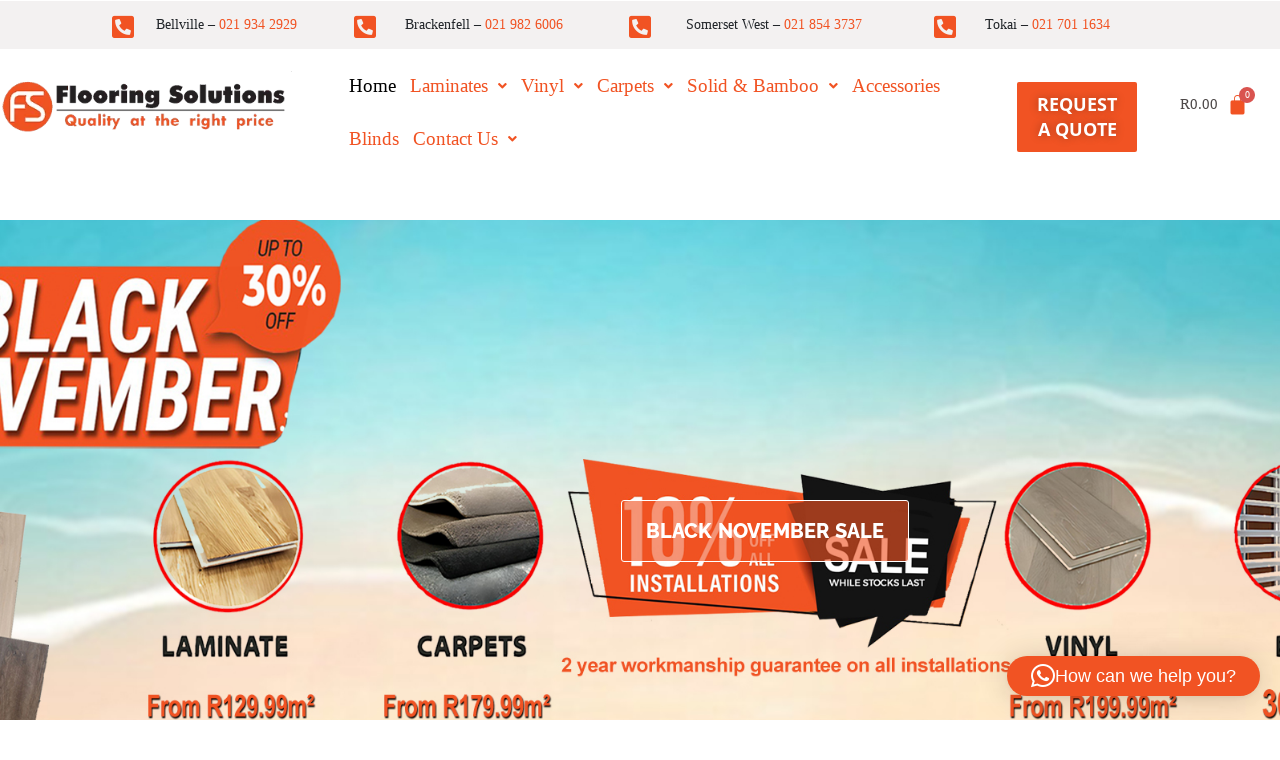

--- FILE ---
content_type: text/html; charset=UTF-8
request_url: https://flooringsolutions.co.za/
body_size: 36318
content:
<!doctype html><html
lang="en-CA"><head><meta
charset="UTF-8"><meta
name="viewport" content="width=device-width, initial-scale=1, maximum-scale=5, viewport-fit=cover"><link
rel="profile" href="https://gmpg.org/xfn/11"><meta
data-name=wpacu-delimiter data-content="ASSET CLEANUP CRITICAL CSS" /><title>Flooring Solutions &#8211; Quality at the Right Price</title><meta
name='robots' content='max-image-preview:large' /><style>img:is([sizes="auto" i],[sizes^="auto," i]){contain-intrinsic-size:3000px 1500px}</style><link
rel='dns-prefetch' href='//fonts.googleapis.com' /><link
href='https://fonts.gstatic.com' crossorigin rel='preconnect' /><style id='global-styles-inline-css'>:root{--wp--preset--aspect-ratio--square:1;--wp--preset--aspect-ratio--4-3:4/3;--wp--preset--aspect-ratio--3-4:3/4;--wp--preset--aspect-ratio--3-2:3/2;--wp--preset--aspect-ratio--2-3:2/3;--wp--preset--aspect-ratio--16-9:16/9;--wp--preset--aspect-ratio--9-16:9/16;--wp--preset--color--black:#000000;--wp--preset--color--cyan-bluish-gray:#abb8c3;--wp--preset--color--white:#ffffff;--wp--preset--color--pale-pink:#f78da7;--wp--preset--color--vivid-red:#cf2e2e;--wp--preset--color--luminous-vivid-orange:#ff6900;--wp--preset--color--luminous-vivid-amber:#fcb900;--wp--preset--color--light-green-cyan:#7bdcb5;--wp--preset--color--vivid-green-cyan:#00d084;--wp--preset--color--pale-cyan-blue:#8ed1fc;--wp--preset--color--vivid-cyan-blue:#0693e3;--wp--preset--color--vivid-purple:#9b51e0;--wp--preset--color--palette-color-1:var(--theme-palette-color-1, #f15323);--wp--preset--color--palette-color-2:var(--theme-palette-color-2, #c5461f);--wp--preset--color--palette-color-3:var(--theme-palette-color-3, #6e6d76);--wp--preset--color--palette-color-4:var(--theme-palette-color-4, #0e0c1b);--wp--preset--color--palette-color-5:var(--theme-palette-color-5, #ffffff);--wp--preset--color--palette-color-6:var(--theme-palette-color-6, #f2f5f7);--wp--preset--color--palette-color-7:var(--theme-palette-color-7, #FAFBFC);--wp--preset--color--palette-color-8:var(--theme-palette-color-8, #ffffff);--wp--preset--gradient--vivid-cyan-blue-to-vivid-purple:linear-gradient(135deg,rgba(6,147,227,1) 0%,rgb(155,81,224) 100%);--wp--preset--gradient--light-green-cyan-to-vivid-green-cyan:linear-gradient(135deg,rgb(122,220,180) 0%,rgb(0,208,130) 100%);--wp--preset--gradient--luminous-vivid-amber-to-luminous-vivid-orange:linear-gradient(135deg,rgba(252,185,0,1) 0%,rgba(255,105,0,1) 100%);--wp--preset--gradient--luminous-vivid-orange-to-vivid-red:linear-gradient(135deg,rgba(255,105,0,1) 0%,rgb(207,46,46) 100%);--wp--preset--gradient--very-light-gray-to-cyan-bluish-gray:linear-gradient(135deg,rgb(238,238,238) 0%,rgb(169,184,195) 100%);--wp--preset--gradient--cool-to-warm-spectrum:linear-gradient(135deg,rgb(74,234,220) 0%,rgb(151,120,209) 20%,rgb(207,42,186) 40%,rgb(238,44,130) 60%,rgb(251,105,98) 80%,rgb(254,248,76) 100%);--wp--preset--gradient--blush-light-purple:linear-gradient(135deg,rgb(255,206,236) 0%,rgb(152,150,240) 100%);--wp--preset--gradient--blush-bordeaux:linear-gradient(135deg,rgb(254,205,165) 0%,rgb(254,45,45) 50%,rgb(107,0,62) 100%);--wp--preset--gradient--luminous-dusk:linear-gradient(135deg,rgb(255,203,112) 0%,rgb(199,81,192) 50%,rgb(65,88,208) 100%);--wp--preset--gradient--pale-ocean:linear-gradient(135deg,rgb(255,245,203) 0%,rgb(182,227,212) 50%,rgb(51,167,181) 100%);--wp--preset--gradient--electric-grass:linear-gradient(135deg,rgb(202,248,128) 0%,rgb(113,206,126) 100%);--wp--preset--gradient--midnight:linear-gradient(135deg,rgb(2,3,129) 0%,rgb(40,116,252) 100%);--wp--preset--gradient--juicy-peach:linear-gradient(to right, #ffecd2 0%, #fcb69f 100%);--wp--preset--gradient--young-passion:linear-gradient(to right, #ff8177 0%, #ff867a 0%, #ff8c7f 21%, #f99185 52%, #cf556c 78%, #b12a5b 100%);--wp--preset--gradient--true-sunset:linear-gradient(to right, #fa709a 0%, #fee140 100%);--wp--preset--gradient--morpheus-den:linear-gradient(to top, #30cfd0 0%, #330867 100%);--wp--preset--gradient--plum-plate:linear-gradient(135deg, #667eea 0%, #764ba2 100%);--wp--preset--gradient--aqua-splash:linear-gradient(15deg, #13547a 0%, #80d0c7 100%);--wp--preset--gradient--love-kiss:linear-gradient(to top, #ff0844 0%, #ffb199 100%);--wp--preset--gradient--new-retrowave:linear-gradient(to top, #3b41c5 0%, #a981bb 49%, #ffc8a9 100%);--wp--preset--gradient--plum-bath:linear-gradient(to top, #cc208e 0%, #6713d2 100%);--wp--preset--gradient--high-flight:linear-gradient(to right, #0acffe 0%, #495aff 100%);--wp--preset--gradient--teen-party:linear-gradient(-225deg, #FF057C 0%, #8D0B93 50%, #321575 100%);--wp--preset--gradient--fabled-sunset:linear-gradient(-225deg, #231557 0%, #44107A 29%, #FF1361 67%, #FFF800 100%);--wp--preset--gradient--arielle-smile:radial-gradient(circle 248px at center, #16d9e3 0%, #30c7ec 47%, #46aef7 100%);--wp--preset--gradient--itmeo-branding:linear-gradient(180deg, #2af598 0%, #009efd 100%);--wp--preset--gradient--deep-blue:linear-gradient(to right, #6a11cb 0%, #2575fc 100%);--wp--preset--gradient--strong-bliss:linear-gradient(to right, #f78ca0 0%, #f9748f 19%, #fd868c 60%, #fe9a8b 100%);--wp--preset--gradient--sweet-period:linear-gradient(to top, #3f51b1 0%, #5a55ae 13%, #7b5fac 25%, #8f6aae 38%, #a86aa4 50%, #cc6b8e 62%, #f18271 75%, #f3a469 87%, #f7c978 100%);--wp--preset--gradient--purple-division:linear-gradient(to top, #7028e4 0%, #e5b2ca 100%);--wp--preset--gradient--cold-evening:linear-gradient(to top, #0c3483 0%, #a2b6df 100%, #6b8cce 100%, #a2b6df 100%);--wp--preset--gradient--mountain-rock:linear-gradient(to right, #868f96 0%, #596164 100%);--wp--preset--gradient--desert-hump:linear-gradient(to top, #c79081 0%, #dfa579 100%);--wp--preset--gradient--ethernal-constance:linear-gradient(to top, #09203f 0%, #537895 100%);--wp--preset--gradient--happy-memories:linear-gradient(-60deg, #ff5858 0%, #f09819 100%);--wp--preset--gradient--grown-early:linear-gradient(to top, #0ba360 0%, #3cba92 100%);--wp--preset--gradient--morning-salad:linear-gradient(-225deg, #B7F8DB 0%, #50A7C2 100%);--wp--preset--gradient--night-call:linear-gradient(-225deg, #AC32E4 0%, #7918F2 48%, #4801FF 100%);--wp--preset--gradient--mind-crawl:linear-gradient(-225deg, #473B7B 0%, #3584A7 51%, #30D2BE 100%);--wp--preset--gradient--angel-care:linear-gradient(-225deg, #FFE29F 0%, #FFA99F 48%, #FF719A 100%);--wp--preset--gradient--juicy-cake:linear-gradient(to top, #e14fad 0%, #f9d423 100%);--wp--preset--gradient--rich-metal:linear-gradient(to right, #d7d2cc 0%, #304352 100%);--wp--preset--gradient--mole-hall:linear-gradient(-20deg, #616161 0%, #9bc5c3 100%);--wp--preset--gradient--cloudy-knoxville:linear-gradient(120deg, #fdfbfb 0%, #ebedee 100%);--wp--preset--gradient--soft-grass:linear-gradient(to top, #c1dfc4 0%, #deecdd 100%);--wp--preset--gradient--saint-petersburg:linear-gradient(135deg, #f5f7fa 0%, #c3cfe2 100%);--wp--preset--gradient--everlasting-sky:linear-gradient(135deg, #fdfcfb 0%, #e2d1c3 100%);--wp--preset--gradient--kind-steel:linear-gradient(-20deg, #e9defa 0%, #fbfcdb 100%);--wp--preset--gradient--over-sun:linear-gradient(60deg, #abecd6 0%, #fbed96 100%);--wp--preset--gradient--premium-white:linear-gradient(to top, #d5d4d0 0%, #d5d4d0 1%, #eeeeec 31%, #efeeec 75%, #e9e9e7 100%);--wp--preset--gradient--clean-mirror:linear-gradient(45deg, #93a5cf 0%, #e4efe9 100%);--wp--preset--gradient--wild-apple:linear-gradient(to top, #d299c2 0%, #fef9d7 100%);--wp--preset--gradient--snow-again:linear-gradient(to top, #e6e9f0 0%, #eef1f5 100%);--wp--preset--gradient--confident-cloud:linear-gradient(to top, #dad4ec 0%, #dad4ec 1%, #f3e7e9 100%);--wp--preset--gradient--glass-water:linear-gradient(to top, #dfe9f3 0%, white 100%);--wp--preset--gradient--perfect-white:linear-gradient(-225deg, #E3FDF5 0%, #FFE6FA 100%);--wp--preset--font-size--small:13px;--wp--preset--font-size--medium:20px;--wp--preset--font-size--large:clamp(22px, 1.375rem + ((1vw - 3.2px) * 0.625), 30px);--wp--preset--font-size--x-large:clamp(30px, 1.875rem + ((1vw - 3.2px) * 1.563), 50px);--wp--preset--font-size--xx-large:clamp(45px, 2.813rem + ((1vw - 3.2px) * 2.734), 80px);--wp--preset--spacing--20:0.44rem;--wp--preset--spacing--30:0.67rem;--wp--preset--spacing--40:1rem;--wp--preset--spacing--50:1.5rem;--wp--preset--spacing--60:2.25rem;--wp--preset--spacing--70:3.38rem;--wp--preset--spacing--80:5.06rem;--wp--preset--shadow--natural:6px 6px 9px rgba(0, 0, 0, 0.2);--wp--preset--shadow--deep:12px 12px 50px rgba(0, 0, 0, 0.4);--wp--preset--shadow--sharp:6px 6px 0px rgba(0, 0, 0, 0.2);--wp--preset--shadow--outlined:6px 6px 0px -3px rgba(255, 255, 255, 1), 6px 6px rgba(0, 0, 0, 1);--wp--preset--shadow--crisp:6px 6px 0px rgba(0, 0, 0, 1)}:root{--wp--style--global--content-size:var(--theme-block-max-width);--wp--style--global--wide-size:var(--theme-block-wide-max-width)}:where(body){margin:0}.wp-site-blocks>.alignleft{float:left;margin-right:2em}.wp-site-blocks>.alignright{float:right;margin-left:2em}.wp-site-blocks>.aligncenter{justify-content:center;margin-left:auto;margin-right:auto}:where(.wp-site-blocks)>*{margin-block-start:var(--theme-content-spacing);margin-block-end:0}:where(.wp-site-blocks)>:first-child{margin-block-start:0}:where(.wp-site-blocks)>:last-child{margin-block-end:0}:root{--wp--style--block-gap:var(--theme-content-spacing)}:root :where(.is-layout-flow)>:first-child{margin-block-start:0}:root :where(.is-layout-flow)>:last-child{margin-block-end:0}:root :where(.is-layout-flow)>*{margin-block-start:var(--theme-content-spacing);margin-block-end:0}:root :where(.is-layout-constrained)>:first-child{margin-block-start:0}:root :where(.is-layout-constrained)>:last-child{margin-block-end:0}:root :where(.is-layout-constrained)>*{margin-block-start:var(--theme-content-spacing);margin-block-end:0}:root :where(.is-layout-flex){gap:var(--theme-content-spacing)}:root :where(.is-layout-grid){gap:var(--theme-content-spacing)}.is-layout-flow>.alignleft{float:left;margin-inline-start:0;margin-inline-end:2em}.is-layout-flow>.alignright{float:right;margin-inline-start:2em;margin-inline-end:0}.is-layout-flow>.aligncenter{margin-left:auto!important;margin-right:auto!important}.is-layout-constrained>.alignleft{float:left;margin-inline-start:0;margin-inline-end:2em}.is-layout-constrained>.alignright{float:right;margin-inline-start:2em;margin-inline-end:0}.is-layout-constrained>.aligncenter{margin-left:auto!important;margin-right:auto!important}.is-layout-constrained>:where(:not(.alignleft):not(.alignright):not(.alignfull)){max-width:var(--wp--style--global--content-size);margin-left:auto!important;margin-right:auto!important}.is-layout-constrained>.alignwide{max-width:var(--wp--style--global--wide-size)}body .is-layout-flex{display:flex}.is-layout-flex{flex-wrap:wrap;align-items:center}.is-layout-flex>:is(*,div){margin:0}body .is-layout-grid{display:grid}.is-layout-grid>:is(*,div){margin:0}body{padding-top:0;padding-right:0;padding-bottom:0;padding-left:0}.has-black-color{color:var(--wp--preset--color--black)!important}.has-cyan-bluish-gray-color{color:var(--wp--preset--color--cyan-bluish-gray)!important}.has-white-color{color:var(--wp--preset--color--white)!important}.has-pale-pink-color{color:var(--wp--preset--color--pale-pink)!important}.has-vivid-red-color{color:var(--wp--preset--color--vivid-red)!important}.has-luminous-vivid-orange-color{color:var(--wp--preset--color--luminous-vivid-orange)!important}.has-luminous-vivid-amber-color{color:var(--wp--preset--color--luminous-vivid-amber)!important}.has-light-green-cyan-color{color:var(--wp--preset--color--light-green-cyan)!important}.has-vivid-green-cyan-color{color:var(--wp--preset--color--vivid-green-cyan)!important}.has-pale-cyan-blue-color{color:var(--wp--preset--color--pale-cyan-blue)!important}.has-vivid-cyan-blue-color{color:var(--wp--preset--color--vivid-cyan-blue)!important}.has-vivid-purple-color{color:var(--wp--preset--color--vivid-purple)!important}.has-palette-color-1-color{color:var(--wp--preset--color--palette-color-1)!important}.has-palette-color-2-color{color:var(--wp--preset--color--palette-color-2)!important}.has-palette-color-3-color{color:var(--wp--preset--color--palette-color-3)!important}.has-palette-color-4-color{color:var(--wp--preset--color--palette-color-4)!important}.has-palette-color-5-color{color:var(--wp--preset--color--palette-color-5)!important}.has-palette-color-6-color{color:var(--wp--preset--color--palette-color-6)!important}.has-palette-color-7-color{color:var(--wp--preset--color--palette-color-7)!important}.has-palette-color-8-color{color:var(--wp--preset--color--palette-color-8)!important}.has-black-background-color{background-color:var(--wp--preset--color--black)!important}.has-cyan-bluish-gray-background-color{background-color:var(--wp--preset--color--cyan-bluish-gray)!important}.has-white-background-color{background-color:var(--wp--preset--color--white)!important}.has-pale-pink-background-color{background-color:var(--wp--preset--color--pale-pink)!important}.has-vivid-red-background-color{background-color:var(--wp--preset--color--vivid-red)!important}.has-luminous-vivid-orange-background-color{background-color:var(--wp--preset--color--luminous-vivid-orange)!important}.has-luminous-vivid-amber-background-color{background-color:var(--wp--preset--color--luminous-vivid-amber)!important}.has-light-green-cyan-background-color{background-color:var(--wp--preset--color--light-green-cyan)!important}.has-vivid-green-cyan-background-color{background-color:var(--wp--preset--color--vivid-green-cyan)!important}.has-pale-cyan-blue-background-color{background-color:var(--wp--preset--color--pale-cyan-blue)!important}.has-vivid-cyan-blue-background-color{background-color:var(--wp--preset--color--vivid-cyan-blue)!important}.has-vivid-purple-background-color{background-color:var(--wp--preset--color--vivid-purple)!important}.has-palette-color-1-background-color{background-color:var(--wp--preset--color--palette-color-1)!important}.has-palette-color-2-background-color{background-color:var(--wp--preset--color--palette-color-2)!important}.has-palette-color-3-background-color{background-color:var(--wp--preset--color--palette-color-3)!important}.has-palette-color-4-background-color{background-color:var(--wp--preset--color--palette-color-4)!important}.has-palette-color-5-background-color{background-color:var(--wp--preset--color--palette-color-5)!important}.has-palette-color-6-background-color{background-color:var(--wp--preset--color--palette-color-6)!important}.has-palette-color-7-background-color{background-color:var(--wp--preset--color--palette-color-7)!important}.has-palette-color-8-background-color{background-color:var(--wp--preset--color--palette-color-8)!important}.has-black-border-color{border-color:var(--wp--preset--color--black)!important}.has-cyan-bluish-gray-border-color{border-color:var(--wp--preset--color--cyan-bluish-gray)!important}.has-white-border-color{border-color:var(--wp--preset--color--white)!important}.has-pale-pink-border-color{border-color:var(--wp--preset--color--pale-pink)!important}.has-vivid-red-border-color{border-color:var(--wp--preset--color--vivid-red)!important}.has-luminous-vivid-orange-border-color{border-color:var(--wp--preset--color--luminous-vivid-orange)!important}.has-luminous-vivid-amber-border-color{border-color:var(--wp--preset--color--luminous-vivid-amber)!important}.has-light-green-cyan-border-color{border-color:var(--wp--preset--color--light-green-cyan)!important}.has-vivid-green-cyan-border-color{border-color:var(--wp--preset--color--vivid-green-cyan)!important}.has-pale-cyan-blue-border-color{border-color:var(--wp--preset--color--pale-cyan-blue)!important}.has-vivid-cyan-blue-border-color{border-color:var(--wp--preset--color--vivid-cyan-blue)!important}.has-vivid-purple-border-color{border-color:var(--wp--preset--color--vivid-purple)!important}.has-palette-color-1-border-color{border-color:var(--wp--preset--color--palette-color-1)!important}.has-palette-color-2-border-color{border-color:var(--wp--preset--color--palette-color-2)!important}.has-palette-color-3-border-color{border-color:var(--wp--preset--color--palette-color-3)!important}.has-palette-color-4-border-color{border-color:var(--wp--preset--color--palette-color-4)!important}.has-palette-color-5-border-color{border-color:var(--wp--preset--color--palette-color-5)!important}.has-palette-color-6-border-color{border-color:var(--wp--preset--color--palette-color-6)!important}.has-palette-color-7-border-color{border-color:var(--wp--preset--color--palette-color-7)!important}.has-palette-color-8-border-color{border-color:var(--wp--preset--color--palette-color-8)!important}.has-vivid-cyan-blue-to-vivid-purple-gradient-background{background:var(--wp--preset--gradient--vivid-cyan-blue-to-vivid-purple)!important}.has-light-green-cyan-to-vivid-green-cyan-gradient-background{background:var(--wp--preset--gradient--light-green-cyan-to-vivid-green-cyan)!important}.has-luminous-vivid-amber-to-luminous-vivid-orange-gradient-background{background:var(--wp--preset--gradient--luminous-vivid-amber-to-luminous-vivid-orange)!important}.has-luminous-vivid-orange-to-vivid-red-gradient-background{background:var(--wp--preset--gradient--luminous-vivid-orange-to-vivid-red)!important}.has-very-light-gray-to-cyan-bluish-gray-gradient-background{background:var(--wp--preset--gradient--very-light-gray-to-cyan-bluish-gray)!important}.has-cool-to-warm-spectrum-gradient-background{background:var(--wp--preset--gradient--cool-to-warm-spectrum)!important}.has-blush-light-purple-gradient-background{background:var(--wp--preset--gradient--blush-light-purple)!important}.has-blush-bordeaux-gradient-background{background:var(--wp--preset--gradient--blush-bordeaux)!important}.has-luminous-dusk-gradient-background{background:var(--wp--preset--gradient--luminous-dusk)!important}.has-pale-ocean-gradient-background{background:var(--wp--preset--gradient--pale-ocean)!important}.has-electric-grass-gradient-background{background:var(--wp--preset--gradient--electric-grass)!important}.has-midnight-gradient-background{background:var(--wp--preset--gradient--midnight)!important}.has-juicy-peach-gradient-background{background:var(--wp--preset--gradient--juicy-peach)!important}.has-young-passion-gradient-background{background:var(--wp--preset--gradient--young-passion)!important}.has-true-sunset-gradient-background{background:var(--wp--preset--gradient--true-sunset)!important}.has-morpheus-den-gradient-background{background:var(--wp--preset--gradient--morpheus-den)!important}.has-plum-plate-gradient-background{background:var(--wp--preset--gradient--plum-plate)!important}.has-aqua-splash-gradient-background{background:var(--wp--preset--gradient--aqua-splash)!important}.has-love-kiss-gradient-background{background:var(--wp--preset--gradient--love-kiss)!important}.has-new-retrowave-gradient-background{background:var(--wp--preset--gradient--new-retrowave)!important}.has-plum-bath-gradient-background{background:var(--wp--preset--gradient--plum-bath)!important}.has-high-flight-gradient-background{background:var(--wp--preset--gradient--high-flight)!important}.has-teen-party-gradient-background{background:var(--wp--preset--gradient--teen-party)!important}.has-fabled-sunset-gradient-background{background:var(--wp--preset--gradient--fabled-sunset)!important}.has-arielle-smile-gradient-background{background:var(--wp--preset--gradient--arielle-smile)!important}.has-itmeo-branding-gradient-background{background:var(--wp--preset--gradient--itmeo-branding)!important}.has-deep-blue-gradient-background{background:var(--wp--preset--gradient--deep-blue)!important}.has-strong-bliss-gradient-background{background:var(--wp--preset--gradient--strong-bliss)!important}.has-sweet-period-gradient-background{background:var(--wp--preset--gradient--sweet-period)!important}.has-purple-division-gradient-background{background:var(--wp--preset--gradient--purple-division)!important}.has-cold-evening-gradient-background{background:var(--wp--preset--gradient--cold-evening)!important}.has-mountain-rock-gradient-background{background:var(--wp--preset--gradient--mountain-rock)!important}.has-desert-hump-gradient-background{background:var(--wp--preset--gradient--desert-hump)!important}.has-ethernal-constance-gradient-background{background:var(--wp--preset--gradient--ethernal-constance)!important}.has-happy-memories-gradient-background{background:var(--wp--preset--gradient--happy-memories)!important}.has-grown-early-gradient-background{background:var(--wp--preset--gradient--grown-early)!important}.has-morning-salad-gradient-background{background:var(--wp--preset--gradient--morning-salad)!important}.has-night-call-gradient-background{background:var(--wp--preset--gradient--night-call)!important}.has-mind-crawl-gradient-background{background:var(--wp--preset--gradient--mind-crawl)!important}.has-angel-care-gradient-background{background:var(--wp--preset--gradient--angel-care)!important}.has-juicy-cake-gradient-background{background:var(--wp--preset--gradient--juicy-cake)!important}.has-rich-metal-gradient-background{background:var(--wp--preset--gradient--rich-metal)!important}.has-mole-hall-gradient-background{background:var(--wp--preset--gradient--mole-hall)!important}.has-cloudy-knoxville-gradient-background{background:var(--wp--preset--gradient--cloudy-knoxville)!important}.has-soft-grass-gradient-background{background:var(--wp--preset--gradient--soft-grass)!important}.has-saint-petersburg-gradient-background{background:var(--wp--preset--gradient--saint-petersburg)!important}.has-everlasting-sky-gradient-background{background:var(--wp--preset--gradient--everlasting-sky)!important}.has-kind-steel-gradient-background{background:var(--wp--preset--gradient--kind-steel)!important}.has-over-sun-gradient-background{background:var(--wp--preset--gradient--over-sun)!important}.has-premium-white-gradient-background{background:var(--wp--preset--gradient--premium-white)!important}.has-clean-mirror-gradient-background{background:var(--wp--preset--gradient--clean-mirror)!important}.has-wild-apple-gradient-background{background:var(--wp--preset--gradient--wild-apple)!important}.has-snow-again-gradient-background{background:var(--wp--preset--gradient--snow-again)!important}.has-confident-cloud-gradient-background{background:var(--wp--preset--gradient--confident-cloud)!important}.has-glass-water-gradient-background{background:var(--wp--preset--gradient--glass-water)!important}.has-perfect-white-gradient-background{background:var(--wp--preset--gradient--perfect-white)!important}.has-small-font-size{font-size:var(--wp--preset--font-size--small)!important}.has-medium-font-size{font-size:var(--wp--preset--font-size--medium)!important}.has-large-font-size{font-size:var(--wp--preset--font-size--large)!important}.has-x-large-font-size{font-size:var(--wp--preset--font-size--x-large)!important}.has-xx-large-font-size{font-size:var(--wp--preset--font-size--xx-large)!important}:root :where(.wp-block-pullquote){font-size:clamp(0.984em, 0.984rem + ((1vw - 0.2em) * 0.645), 1.5em);line-height:1.6}</style><link
data-wpacu-style-handle='wpo_min-header-0' rel='stylesheet' id='wpo_min-header-0-css' href='https://flooringsolutions.co.za/wp-content/cache/wpo-minify/1762933435/assets/wpo-minify-header-a8b65152.min.css' media='all' /> <script id="jquery-js-after">!function($){"use strict";$(document).ready(function(){$(this).scrollTop()>100&&$(".hfe-scroll-to-top-wrap").removeClass("hfe-scroll-to-top-hide"),$(window).scroll(function(){$(this).scrollTop()<100?$(".hfe-scroll-to-top-wrap").fadeOut(300):$(".hfe-scroll-to-top-wrap").fadeIn(300)}),$(".hfe-scroll-to-top-wrap").on("click",function(){$("html, body").animate({scrollTop:0},300);return!1})})}(jQuery);!function($){'use strict';$(document).ready(function(){var bar=$('.hfe-reading-progress-bar');if(!bar.length)return;$(window).on('scroll',function(){var s=$(window).scrollTop(),d=$(document).height()-$(window).height(),p=d?s/d*100:0;bar.css('width',p+'%')})})}(jQuery)</script> <script src="https://flooringsolutions.co.za/wp-content/cache/wpo-minify/1762933435/assets/wpo-minify-header-53940698.min.js" id="wpo_min-header-0-js"></script> <script id="wpo_min-header-1-js-extra">var wc_cart_fragments_params={"ajax_url":"\/wp-admin\/admin-ajax.php","wc_ajax_url":"\/?wc-ajax=%%endpoint%%","cart_hash_key":"wc_cart_hash_cad40ee8776fe983d7ec89aaa6274903","fragment_name":"wc_fragments_cad40ee8776fe983d7ec89aaa6274903","request_timeout":"5000"}</script> <script src="https://flooringsolutions.co.za/wp-content/cache/wpo-minify/1762933435/assets/wpo-minify-header-4f311674.min.js" id="wpo_min-header-1-js" defer data-wp-strategy="defer"></script> <link
rel="canonical" href="https://flooringsolutions.co.za/" /> <script>(function(i,p,t,r,a,c,k){i.WivObjKey=a;i[a]=i[a]||function(){i[a].q=i[a].q||[],i[a].q.push(arguments),i[a].c&&i[a].c()},c=p.createElement(t),c.type='text/javascript',c.src=i.location.href.split('/')[0]+r,k=p.getElementsByTagName(t)[0],k.parentNode.insertBefore(c,k)})(window,document,'script','//iptrack.io/api/v1/wiv.js','wiv');wiv('pageview_after_render','8b2f6a4e540947879f99b9e034d2ad73')</script>  <script>!function(f,b,e,v,n,t,s){if(f.fbq)return;n=f.fbq=function(){n.callMethod?n.callMethod.apply(n,arguments):n.queue.push(arguments)};if(!f._fbq)f._fbq=n;n.push=n;n.loaded=!0;n.version='2.0';n.queue=[];t=b.createElement(e);t.async=!0;t.src=v;s=b.getElementsByTagName(e)[0];s.parentNode.insertBefore(t,s)}(window,document,'script','https://connect.facebook.net/en_US/fbevents.js');fbq('init','336145348446533');fbq('track','PageView')</script> <noscript><img
loading="lazy" height="1" width="1" style="display:none"
src=https://www.facebook.com/tr?id=720632119085630&ev=PageView&noscript=1
/></noscript> <script async src="https://www.googletagmanager.com/gtag/js?id=G-SEL3SKPTWF"></script> <script>window.dataLayer=window.dataLayer||[];function gtag(){dataLayer.push(arguments)}
gtag('js',new Date());gtag('config','G-SEL3SKPTWF')</script> <meta
name="google-site-verification" content="6zU9MKMyeFdWVG4Xi6OOhNJUz1SBaaGKDLfxxA5obrE" />
 <script>(function(w,d,s,l,i){w[l]=w[l]||[];w[l].push({'gtm.start':new Date().getTime(),event:'gtm.js'});var f=d.getElementsByTagName(s)[0],j=d.createElement(s),dl=l!='dataLayer'?'&l='+l:'';j.async=!0;j.src='https://www.googletagmanager.com/gtm.js?id='+i+dl;f.parentNode.insertBefore(j,f)})(window,document,'script','dataLayer','GTM-MRRGSLV')</script> 
 <script>!function(f,b,e,v,n,t,s){if(f.fbq)return;n=f.fbq=function(){n.callMethod?n.callMethod.apply(n,arguments):n.queue.push(arguments)};if(!f._fbq)f._fbq=n;n.push=n;n.loaded=!0;n.version='2.0';n.queue=[];t=b.createElement(e);t.async=!0;t.src=v;s=b.getElementsByTagName(e)[0];s.parentNode.insertBefore(t,s)}(window,document,'script','https://connect.facebook.net/en_US/fbevents.js');fbq('init','1885647688627481');fbq('track','PageView')</script> <noscript><img
loading="lazy" height="1" width="1" style="display:none"
src="https://www.facebook.com/tr?id=1885647688627481&ev=PageView&noscript=1"
/></noscript>
<noscript><link
rel='stylesheet' href='https://flooringsolutions.co.za/wp-content/themes/blocksy/static/bundle/no-scripts.min.css' type='text/css'></noscript><style id="ct-main-styles-inline-css">[data-header*="type-1"] .ct-header [data-id="button"] .ct-button-ghost{--theme-button-text-initial-color:var(--theme-button-background-initial-color);--theme-button-text-hover-color:#ffffff}[data-header*="type-1"] [data-id="cart"]{--theme-icon-size:18px}[data-header*="type-1"] [data-id="cart"] .ct-cart-item{--theme-icon-color:var(--theme-text-color)}[data-header*="type-1"] [data-id="cart"] .ct-label{--theme-font-weight:600;--theme-text-transform:uppercase;--theme-font-size:12px}[data-header*="type-1"] [data-id="cart"] .ct-cart-content{--dropdownTopOffset:15px;--theme-text-color:#ffffff;--mini-cart-background-color:#29333C}[data-header*="type-1"] [data-id="cart"] .ct-cart-content .total{--theme-text-color:#ffffff}[data-header*="type-1"] .ct-header [data-id="logo"] .site-logo-container{--logo-max-height:80px}[data-header*="type-1"] .ct-header [data-id="logo"] .site-title{--theme-font-weight:700;--theme-font-size:25px;--theme-link-initial-color:var(--theme-palette-color-4)}[data-header*="type-1"] .ct-header [data-id="menu"]{--menu-items-spacing:22px}[data-header*="type-1"] .ct-header [data-id="menu"]>ul>li>a{--theme-font-weight:600;--theme-text-transform:uppercase;--theme-font-size:16px;--theme-line-height:1.3;--theme-link-initial-color:var(--theme-text-color)}[data-header*="type-1"] .ct-header [data-id="menu"] .sub-menu .ct-menu-link{--theme-link-initial-color:var(--theme-palette-color-4);--theme-font-weight:500;--theme-font-size:14px}[data-header*="type-1"] .ct-header [data-id="menu"] .sub-menu{--dropdown-background-color:#f5f5f5;--dropdown-background-hover-color:#34414c;--dropdown-divider:1px dashed var(--theme-palette-color-3);--theme-box-shadow:0px 10px 20px rgba(41, 51, 61, 0.1);--theme-border-radius:0px 0px 2px 2px}[data-header*="type-1"] .ct-header [data-row*="middle"]{--height:120px;background-color:#fff;background-image:none;--theme-border-top:none;--theme-border-bottom:none;--theme-box-shadow:none}[data-header*="type-1"] .ct-header [data-row*="middle"]>div{--theme-border-top:none;--theme-border-bottom:none}[data-header*="type-1"] [data-id="mobile-menu"]{--theme-font-weight:700;--theme-font-size:30px;--theme-link-initial-color:#ffffff;--mobile-menu-divider:none}[data-header*="type-1"] #offcanvas{--theme-box-shadow:0px 0px 70px rgba(0, 0, 0, 0.35);--side-panel-width:500px;--panel-content-height:100%}[data-header*="type-1"] #offcanvas .ct-panel-inner{background-color:rgb(18 21 25 / .98)}[data-header*="type-1"] [data-id="socials"].ct-header-socials [data-color="custom"]{--background-color:rgba(218, 222, 228, 0.3);--background-hover-color:var(--theme-palette-color-1)}[data-header*="type-1"] [data-id="trigger"]{--theme-icon-size:18px}[data-header*="type-1"]{--header-height:120px}[data-header*="type-1"] .ct-header{background-image:none}[data-footer*="type-1"] .ct-footer [data-row*="bottom"]>div{--container-spacing:25px;--theme-border:none;--theme-border-top:none;--theme-border-bottom:none;--grid-template-columns:initial}[data-footer*="type-1"] .ct-footer [data-row*="bottom"] .widget-title{--theme-font-size:16px}[data-footer*="type-1"] .ct-footer [data-row*="bottom"]{--theme-border-top:none;--theme-border-bottom:none;background-color:#222225}[data-footer*="type-1"] [data-id="copyright"]{--theme-font-weight:400;--theme-font-size:15px;--theme-line-height:1.3;--theme-text-color:var(--theme-palette-color-5)}[data-footer*="type-1"] .ct-footer [data-row*="middle"]>div{--container-spacing:33px;--columns-gap:24px;--widgets-gap:0px;--theme-border:none;--theme-border-top:none;--theme-border-bottom:none;--grid-template-columns:repeat(5, 1fr)}[data-footer*="type-1"] .ct-footer [data-row*="middle"] .widget-title{--theme-font-size:20px;--theme-heading-color:var(--theme-palette-color-1)}[data-footer*="type-1"] .ct-footer [data-row*="middle"] .ct-widget>*:not(.widget-title){--theme-font-weight:100}[data-footer*="type-1"] .ct-footer [data-row*="middle"] .ct-widget{--theme-text-color:var(--theme-palette-color-5);--theme-link-initial-color:var(--theme-palette-color-5);--theme-link-hover-color:var(--theme-palette-color-1)}[data-footer*="type-1"] .ct-footer [data-row*="middle"]{--theme-border-top:none;--theme-border-bottom:none;background-color:rgb(38 38 38 / .96)}[data-footer*="type-1"] .ct-footer [data-column="widget-area-1"]{--text-horizontal-alignment:left;--horizontal-alignment:flex-start;--vertical-alignment:flex-start;--margin:0px 0px 0px -60px !important}[data-footer*="type-1"] .ct-footer [data-column="widget-area-2"]{--text-horizontal-alignment:left;--horizontal-alignment:flex-start;--vertical-alignment:flex-start;--margin:0px 0px 0px -40px !important}[data-footer*="type-1"] .ct-footer [data-column="widget-area-3"]{--text-horizontal-alignment:left;--horizontal-alignment:flex-start;--vertical-alignment:flex-start;--margin:0px 0px 0px -80px !important}[data-footer*="type-1"] .ct-footer [data-column="widget-area-4"]{--text-horizontal-alignment:right;--horizontal-alignment:flex-end;--vertical-alignment:flex-start;--margin:-15px -100px -20px 120px !important}[data-footer*="type-1"] [data-column="widget-area-5"]{--text-horizontal-alignment:left;--horizontal-alignment:flex-start;--vertical-alignment:flex-start;--margin:0px -100px 0px 120px !important}[data-footer*="type-1"] .ct-footer{background-color:var(--theme-palette-color-6);--footer-container-padding:0px 0px -150px 0px}:root{--theme-font-family:'Open Sans', Sans-Serif;--theme-font-weight:400;--theme-text-transform:none;--theme-text-decoration:none;--theme-font-size:17px;--theme-line-height:1.65;--theme-letter-spacing:0em;--theme-button-font-weight:500;--theme-button-font-size:15px;--has-classic-forms:var(--true);--has-modern-forms:var(--false);--theme-form-field-border-initial-color:var(--theme-border-color);--theme-form-field-border-focus-color:var(--theme-palette-color-1);--theme-form-selection-field-initial-color:var(--theme-border-color);--theme-form-selection-field-active-color:var(--theme-palette-color-1);--e-global-color-blocksy_palette_1:var(--theme-palette-color-1);--e-global-color-blocksy_palette_2:var(--theme-palette-color-2);--e-global-color-blocksy_palette_3:var(--theme-palette-color-3);--e-global-color-blocksy_palette_4:var(--theme-palette-color-4);--e-global-color-blocksy_palette_5:var(--theme-palette-color-5);--e-global-color-blocksy_palette_6:var(--theme-palette-color-6);--e-global-color-blocksy_palette_7:var(--theme-palette-color-7);--e-global-color-blocksy_palette_8:var(--theme-palette-color-8);--theme-palette-color-1:#f15323;--theme-palette-color-2:#c5461f;--theme-palette-color-3:#6e6d76;--theme-palette-color-4:#0e0c1b;--theme-palette-color-5:#ffffff;--theme-palette-color-6:#f2f5f7;--theme-palette-color-7:#FAFBFC;--theme-palette-color-8:#ffffff;--theme-text-color:#212529;--theme-link-initial-color:#f15323;--theme-link-hover-color:var(--theme-palette-color-2);--theme-selection-text-color:#ffffff;--theme-selection-background-color:var(--theme-palette-color-1);--theme-border-color:var(--theme-palette-color-5);--theme-headings-color:var(--theme-palette-color-4);--theme-content-spacing:1.5em;--theme-button-min-height:40px;--theme-button-text-initial-color:#ffffff;--theme-button-text-hover-color:#ffffff;--theme-button-background-initial-color:var(--theme-palette-color-1);--theme-button-background-hover-color:var(--theme-palette-color-2);--theme-button-border:none;--theme-button-padding:5px 20px;--theme-normal-container-max-width:1100px;--theme-content-vertical-spacing:60px;--theme-container-edge-spacing:90vw;--theme-narrow-container-max-width:750px;--theme-wide-offset:130px}h1{--theme-font-weight:700;--theme-font-size:40px;--theme-line-height:1.5}h2{--theme-font-weight:700;--theme-font-size:35px;--theme-line-height:1.5}h3{--theme-font-weight:600;--theme-font-size:30px;--theme-line-height:1.5}h4{--theme-font-weight:600;--theme-font-size:20px;--theme-line-height:1.5}h5{--theme-font-weight:600;--theme-font-size:20px;--theme-line-height:1.5}h6{--theme-font-weight:700;--theme-font-size:16px;--theme-line-height:1.5}.wp-block-pullquote{--theme-font-family:Georgia;--theme-font-weight:600;--theme-font-size:25px}pre,code,samp,kbd{--theme-font-family:monospace;--theme-font-weight:400;--theme-font-size:16px}figcaption{--theme-font-size:14px}.ct-sidebar .widget-title{--theme-font-size:20px}.ct-breadcrumbs{--theme-font-weight:600;--theme-text-transform:uppercase;--theme-font-size:12px}body{background-color:#fff;background-image:none}[data-prefix="single_blog_post"] .entry-header .page-title{--theme-font-size:30px}[data-prefix="single_blog_post"] .entry-header .entry-meta{--theme-font-weight:600;--theme-text-transform:uppercase;--theme-font-size:12px;--theme-line-height:1.3}[data-prefix="blog"] .entry-header .page-title{--theme-font-size:30px;--theme-heading-color:var(--theme-palette-color-8)}[data-prefix="blog"] .entry-header .entry-meta{--theme-font-weight:600;--theme-text-transform:uppercase;--theme-font-size:12px;--theme-line-height:1.3}[data-prefix="blog"] .hero-section[data-type="type-2"]{--min-height:54px;background-color:#F05323;background-image:none;--container-padding:50px 0px}[data-prefix="blog"] .hero-section .page-description{--itemSpacing:12px}[data-prefix="categories"] .entry-header .page-title{--theme-font-size:30px}[data-prefix="categories"] .entry-header .entry-meta{--theme-font-weight:600;--theme-text-transform:uppercase;--theme-font-size:12px;--theme-line-height:1.3}[data-prefix="search"] .entry-header .page-title{--theme-font-size:30px}[data-prefix="search"] .entry-header .entry-meta{--theme-font-weight:600;--theme-text-transform:uppercase;--theme-font-size:12px;--theme-line-height:1.3}[data-prefix="author"] .entry-header .page-title{--theme-font-size:30px}[data-prefix="author"] .entry-header .entry-meta{--theme-font-weight:600;--theme-text-transform:uppercase;--theme-font-size:12px;--theme-line-height:1.3}[data-prefix="author"] .hero-section[data-type="type-2"]{background-color:var(--theme-palette-color-6);background-image:none;--container-padding:50px 0px}[data-prefix="single_page"] .entry-header .page-title{--theme-font-size:30px}[data-prefix="single_page"] .entry-header .entry-meta{--theme-font-weight:600;--theme-text-transform:uppercase;--theme-font-size:12px;--theme-line-height:1.3}[data-prefix="woo_categories"] .entry-header .page-title{--theme-font-size:30px}[data-prefix="woo_categories"] .entry-header .entry-meta{--theme-font-weight:600;--theme-text-transform:uppercase;--theme-font-size:12px;--theme-line-height:1.3}[data-prefix="woo_categories"] .hero-section[data-type="type-2"]{--min-height:0px;background-color:var(--theme-palette-color-6);background-image:none;--container-padding:20px 0}[data-prefix="product"] .entry-header .page-title{--theme-font-size:30px}[data-prefix="product"] .entry-header .entry-meta{--theme-font-weight:600;--theme-text-transform:uppercase;--theme-font-size:12px;--theme-line-height:1.3}[data-prefix="elementor-hf_single"] .entry-header .page-title{--theme-font-size:30px}[data-prefix="elementor-hf_single"] .entry-header .entry-meta{--theme-font-weight:600;--theme-text-transform:uppercase;--theme-font-size:12px;--theme-line-height:1.3}[data-prefix="elementor-hf_archive"] .entry-header .page-title{--theme-font-size:30px}[data-prefix="elementor-hf_archive"] .entry-header .entry-meta{--theme-font-weight:600;--theme-text-transform:uppercase;--theme-font-size:12px;--theme-line-height:1.3}[data-prefix="blog"] .entry-card .entry-title{--theme-font-size:26px;--theme-line-height:1.3;--theme-heading-color:var(--theme-palette-color-1)}[data-prefix="blog"] .entry-excerpt{--theme-text-color:rgba(38, 37, 37, 0.95)}[data-prefix="blog"] .entry-card .entry-meta{--theme-font-weight:600;--theme-text-transform:uppercase;--theme-font-size:12px}[data-prefix="blog"] .entry-card{--card-inner-spacing:0px;background-color:var(--theme-palette-color-8);--theme-box-shadow:0px 12px 18px -6px rgba(57, 59, 62, 0.76);--entry-divider:none;--text-horizontal-alignment:center;--horizontal-alignment:center}[data-prefix="blog"] [data-archive="default"] .card-content .entry-meta[data-id="iS0Rj0"]{--card-element-spacing:15px}[data-prefix="blog"] [data-archive="default"] .card-content .entry-title{--card-element-spacing:11px}[data-prefix="blog"] [data-archive="default"] .card-content .ct-media-container{--card-element-spacing:31px}[data-prefix="blog"] [data-archive="default"] .card-content .entry-excerpt{--card-element-spacing:51px}[data-prefix="blog"] [data-archive="default"] .card-content .entry-divider[data-id="1JtYTw"]{--card-element-spacing:28px}[data-prefix="blog"] .entries{--grid-columns-gap:31px}[data-prefix="categories"] .entry-card .entry-title{--theme-font-size:20px;--theme-line-height:1.3}[data-prefix="categories"] .entry-card .entry-meta{--theme-font-weight:600;--theme-text-transform:uppercase;--theme-font-size:12px}[data-prefix="categories"] .entry-card{background-color:var(--theme-palette-color-8);--theme-box-shadow:0px 12px 18px -6px rgba(34, 56, 101, 0.04)}[data-prefix="categories"] [data-archive="default"] .card-content .entry-meta[data-id="dX7tXE"]{--card-element-spacing:15px}[data-prefix="categories"] [data-archive="default"] .card-content .ct-media-container{--card-element-spacing:30px}[data-prefix="categories"] [data-archive="default"] .card-content .entry-meta[data-id="bK8Du8"]{--card-element-spacing:15px}[data-prefix="author"] .entries{--grid-template-columns:repeat(3, minmax(0, 1fr))}[data-prefix="author"] .entry-card .entry-title{--theme-font-size:20px;--theme-line-height:1.3}[data-prefix="author"] .entry-card .entry-meta{--theme-font-weight:600;--theme-text-transform:uppercase;--theme-font-size:12px}[data-prefix="author"] .entry-card{background-color:var(--theme-palette-color-8);--theme-box-shadow:0px 12px 18px -6px rgba(34, 56, 101, 0.04)}[data-prefix="search"] .entries{--grid-template-columns:repeat(3, minmax(0, 1fr))}[data-prefix="search"] .entry-card .entry-title{--theme-font-size:20px;--theme-line-height:1.3}[data-prefix="search"] .entry-card .entry-meta{--theme-font-weight:600;--theme-text-transform:uppercase;--theme-font-size:12px}[data-prefix="search"] .entry-card{background-color:var(--theme-palette-color-8);--theme-box-shadow:0px 12px 18px -6px rgba(34, 56, 101, 0.04)}[data-prefix="elementor-hf_archive"] .entries{--grid-template-columns:repeat(3, minmax(0, 1fr))}[data-prefix="elementor-hf_archive"] .entry-card .entry-title{--theme-font-size:20px;--theme-line-height:1.3}[data-prefix="elementor-hf_archive"] .entry-card .entry-meta{--theme-font-weight:600;--theme-text-transform:uppercase;--theme-font-size:12px}[data-prefix="elementor-hf_archive"] .entry-card{background-color:var(--theme-palette-color-8);--theme-box-shadow:0px 12px 18px -6px rgba(34, 56, 101, 0.04)}.quantity[data-type="type-2"]{--quantity-arrows-initial-color:var(--theme-text-color)}.onsale,.out-of-stock-badge,[class*="ct-woo-badge-"]{--theme-font-weight:600;--theme-font-size:12px;--theme-line-height:1.1}.out-of-stock-badge{--badge-text-color:#ffffff;--badge-background-color:#24292E}.demo_store{--theme-text-color:#ffffff;--background-color:var(--theme-palette-color-1)}.woocommerce-info,.woocommerce-thankyou-order-received,.wc-block-components-notice-banner.is-info{--theme-text-color:var(--theme-text-color);--theme-link-hover-color:var(--theme-link-hover-color);--background-color:#F0F1F3}.woocommerce-message,.wc-block-components-notice-banner.is-success{--background-color:#F0F1F3}.woocommerce-error,.wc-block-components-notice-banner.is-error{--theme-text-color:#ffffff;--theme-link-hover-color:#ffffff;--background-color:rgba(218, 0, 28, 0.7);--theme-button-text-initial-color:#ffffff;--theme-button-text-hover-color:#ffffff;--theme-button-background-initial-color:#b92c3e;--theme-button-background-hover-color:#9c2131}.ct-woocommerce-cart-form .cart_totals{--cart-totals-border:2px solid var(--theme-border-color);--cart-totals-padding:30px}.ct-order-review{--order-review-border:2px solid var(--theme-border-color);--order-review-padding:35px}.woo-listing-top .woocommerce-result-count{--theme-font-weight:500;--theme-text-transform:uppercase;--theme-font-size:11px;--theme-letter-spacing:0.05em}[data-products] .product figure{--product-element-spacing:25px}[data-products] .product .entry-meta[data-id="default"]{--product-element-spacing:10px}[data-products]{--grid-columns-gap:30px}[data-products] .product{--horizontal-alignment:center;--text-horizontal-alignment:center}[data-products] .woocommerce-loop-product__title,[data-products] .woocommerce-loop-category__title{--theme-font-weight:600;--theme-font-size:16px}[data-products] .product .price{--theme-font-weight:600;--theme-text-color:var(--theme-palette-color-2)}[data-products] .ct-woo-card-stock{--theme-font-size:15px}[data-products] .entry-meta{--theme-font-weight:600;--theme-text-transform:uppercase;--theme-font-size:12px;--theme-link-initial-color:var(--theme-text-color)}.woocommerce-tabs .tabs,.woocommerce-tabs .ct-accordion-heading,.woocommerce-tabs[data-type*="type-4"] .entry-content>h2:first-of-type{--theme-font-weight:600;--theme-text-transform:uppercase;--theme-font-size:12px;--theme-line-height:1;--theme-link-initial-color:var(--theme-text-color)}.woocommerce-tabs[data-type] .tabs{--tab-background:var(--theme-palette-color-1)}.woocommerce-tabs[data-type*="type-2"] .tabs{--tab-background:rgba(242, 244, 247, 0.7)}.related .ct-module-title,.up-sells .ct-module-title{--theme-font-size:20px}.woocommerce-product-gallery [data-flexy="no"] .flexy-item:nth-child(n+2){height:1px}.entry-summary-items>.entry-title{--product-element-spacing:6px}.entry-summary-items>.price{--product-element-spacing:0px}.entry-summary-items>.woocommerce-product-details__short-description{--product-element-spacing:25px}.entry-summary-items>.ct-product-divider[data-id="divider_1"]{--product-element-spacing:20px}.entry-summary-items>.ct-product-add-to-cart{--product-element-spacing:11px}.entry-summary-items>.ct-product-add-to-cart>.cart{--theme-button-max-width:77%;--theme-button-min-height:39px}.entry-summary-items>.ct-product-divider[data-id="divider_2"]{--product-element-spacing:48px}.entry-summary-items>.product_meta{--product-element-spacing:0px}.entry-summary .entry-title{--theme-font-size:30px}.entry-summary .price{--theme-font-weight:700;--theme-font-size:20px;--theme-text-color:var(--theme-palette-color-2)}.entry-summary .ct-product-divider{--single-product-layer-divider:1px solid var(--theme-border-color)}.entry-summary .ct-payment-methods[data-color="custom"]{--theme-icon-color:#4B4F58}form textarea{--theme-form-field-height:170px}.ct-sidebar{--theme-link-initial-color:var(--theme-text-color)}.ct-back-to-top .ct-icon{--theme-icon-size:20px}.ct-back-to-top{--back-top-bottom-offset:26px;--theme-icon-color:#272729;--theme-icon-hover-color:var(--theme-palette-color-1);--top-button-background-color:var(--theme-palette-color-1);--top-button-background-hover-color:#272729}[data-prefix="elementor-hf_single"] [class*="ct-container"]>article[class*="post"]{--has-boxed:var(--false);--has-wide:var(--true)}[data-prefix="single_blog_post"] [class*="ct-container"]>article[class*="post"]{--has-boxed:var(--true);--has-wide:var(--false);background-color:var(--has-background,var(--theme-palette-color-8));--theme-boxed-content-border-radius:3px;--theme-boxed-content-spacing:40px;--theme-boxed-content-box-shadow:0px 12px 18px -6px rgba(34, 56, 101, 0.04)}[data-prefix="single_page"] [class*="ct-container"]>article[class*="post"]{--has-boxed:var(--false);--has-wide:var(--true)}[data-prefix="product"] [class*="ct-container"]>article[class*="post"]{--has-boxed:var(--true);--has-wide:var(--false);background-color:var(--has-background,var(--theme-palette-color-8));--theme-boxed-content-border-radius:3px;--theme-boxed-content-spacing:40px;--theme-boxed-content-box-shadow:0px 12px 18px -6px rgba(34, 56, 101, 0.04)}@media (max-width:999.98px){[data-header*="type-1"] .ct-header [data-row*="middle"]{--height:70px}[data-header*="type-1"] #offcanvas{--side-panel-width:65vw}[data-header*="type-1"]{--header-height:70px}[data-footer*="type-1"] .ct-footer [data-row*="bottom"]>div{--grid-template-columns:initial}[data-footer*="type-1"] .ct-footer [data-row*="middle"]>div{--grid-template-columns:initial}[data-footer*="type-1"] .ct-footer [data-column="widget-area-4"]{--text-horizontal-alignment:center;--horizontal-alignment:center;--margin:-15px -70px -20px 20px !important}[data-footer*="type-1"] [data-column="widget-area-5"]{--margin:0px -60px 0px 60px !important}[data-prefix="blog"] .entry-card .entry-title{--theme-font-size:20px}[data-prefix="author"] .entries{--grid-template-columns:repeat(2, minmax(0, 1fr))}[data-prefix="search"] .entries{--grid-template-columns:repeat(2, minmax(0, 1fr))}[data-prefix="elementor-hf_archive"] .entries{--grid-template-columns:repeat(2, minmax(0, 1fr))}.ct-woocommerce-cart-form .cart_totals{--cart-totals-padding:25px}.ct-order-review{--order-review-padding:30px}[data-products]{--shop-columns:repeat(3, minmax(0, 1fr))}.related [data-products],.upsells [data-products]{--shop-columns:repeat(3, minmax(0, 1fr))}.entry-summary-items>.ct-product-add-to-cart>.cart{--theme-button-max-width:50%;--theme-button-min-height:46px}[data-prefix="single_blog_post"] [class*="ct-container"]>article[class*="post"]{--theme-boxed-content-spacing:35px}[data-prefix="product"] [class*="ct-container"]>article[class*="post"]{--theme-boxed-content-spacing:35px}}@media (max-width:689.98px){[data-header*="type-1"] .ct-header [data-id="logo"] .site-logo-container{--logo-max-height:48px}[data-header*="type-1"] [data-id="mobile-menu"]{--theme-font-size:20px}[data-header*="type-1"] #offcanvas{--side-panel-width:90vw}[data-footer*="type-1"] .ct-footer [data-row*="bottom"]>div{--container-spacing:15px;--grid-template-columns:initial}[data-footer*="type-1"] .ct-footer [data-row*="middle"]>div{--container-spacing:24px;--columns-gap:36px;--widgets-gap:6px;--grid-template-columns:repeat(2, 1fr)}[data-footer*="type-1"] .ct-footer [data-row*="middle"] .widget-title{--theme-font-size:0px;--theme-line-height:0px;--theme-letter-spacing:-13px}[data-footer*="type-1"] .ct-footer [data-column="widget-area-1"]{--margin:0px 0px 0px -30px !important}[data-footer*="type-1"] .ct-footer [data-column="widget-area-2"]{--margin:0px 0px 0px 5px !important}[data-footer*="type-1"] .ct-footer [data-column="widget-area-3"]{--margin:15px 0px 0px 5px !important}[data-footer*="type-1"] .ct-footer [data-column="widget-area-4"]{--text-horizontal-alignment:left;--horizontal-alignment:flex-start;--margin:15px 0px 0px -55px !important}[data-footer*="type-1"] [data-column="widget-area-5"]{--margin:-50px 0px !important}[data-prefix="blog"] .entry-card .entry-title{--theme-font-size:24px}[data-prefix="categories"] .entry-card .entry-title{--theme-font-size:18px}[data-prefix="author"] .entries{--grid-template-columns:repeat(1, minmax(0, 1fr))}[data-prefix="author"] .entry-card .entry-title{--theme-font-size:18px}[data-prefix="search"] .entries{--grid-template-columns:repeat(1, minmax(0, 1fr))}[data-prefix="search"] .entry-card .entry-title{--theme-font-size:18px}[data-prefix="elementor-hf_archive"] .entries{--grid-template-columns:repeat(1, minmax(0, 1fr))}[data-prefix="elementor-hf_archive"] .entry-card .entry-title{--theme-font-size:18px}.ct-order-review{--order-review-padding:25px}[data-products]{--shop-columns:repeat(1, minmax(0, 1fr))}.related [data-products],.upsells [data-products]{--shop-columns:repeat(1, minmax(0, 1fr))}:root{--theme-content-vertical-spacing:50px;--theme-container-edge-spacing:88vw}[data-prefix="single_blog_post"] [class*="ct-container"]>article[class*="post"]{--theme-boxed-content-spacing:20px}[data-prefix="product"] [class*="ct-container"]>article[class*="post"]{--theme-boxed-content-spacing:20px}}</style><noscript><style>.woocommerce-product-gallery{opacity:1!important}</style></noscript><meta
name="generator" content="Elementor 3.33.0; features: additional_custom_breakpoints; settings: css_print_method-external, google_font-enabled, font_display-auto"><style>.e-con.e-parent:nth-of-type(n+4):not(.e-lazyloaded):not(.e-no-lazyload),.e-con.e-parent:nth-of-type(n+4):not(.e-lazyloaded):not(.e-no-lazyload) *{background-image:none!important}@media screen and (max-height:1024px){.e-con.e-parent:nth-of-type(n+3):not(.e-lazyloaded):not(.e-no-lazyload),.e-con.e-parent:nth-of-type(n+3):not(.e-lazyloaded):not(.e-no-lazyload) *{background-image:none!important}}@media screen and (max-height:640px){.e-con.e-parent:nth-of-type(n+2):not(.e-lazyloaded):not(.e-no-lazyload),.e-con.e-parent:nth-of-type(n+2):not(.e-lazyloaded):not(.e-no-lazyload) *{background-image:none!important}}</style> <script>!function(f,b,e,v,n,t,s){if(f.fbq)return;n=f.fbq=function(){n.callMethod?n.callMethod.apply(n,arguments):n.queue.push(arguments)};if(!f._fbq)f._fbq=n;n.push=n;n.loaded=!0;n.version='2.0';n.queue=[];t=b.createElement(e);t.async=!0;t.src=v;s=b.getElementsByTagName(e)[0];s.parentNode.insertBefore(t,s)}(window,document,'script','https://connect.facebook.net/en_US/fbevents.js');fbq('init','365957883211199');fbq('track','PageView')</script> <noscript><img
loading="lazy" height="1" width="1" style="display:none"
src="https://www.facebook.com/tr?id=365957883211199&ev=PageView&noscript=1"
/></noscript><link
rel="icon" href="https://flooringsolutions.co.za/wp-content/uploads/2018/08/Flooring-Solutions-Logo-Round-100x100.png" sizes="32x32" /><link
rel="icon" href="https://flooringsolutions.co.za/wp-content/uploads/2018/08/Flooring-Solutions-Logo-Round-400x400.png" sizes="192x192" /><link
rel="apple-touch-icon" href="https://flooringsolutions.co.za/wp-content/uploads/2018/08/Flooring-Solutions-Logo-Round-400x400.png" /><meta
name="msapplication-TileImage" content="https://flooringsolutions.co.za/wp-content/uploads/2018/08/Flooring-Solutions-Logo-Round-400x400.png" /><style id="wp-custom-css">.ct-woo-card-actions{padding:0;margin:0;display:none}#price_calculator input{text-align:right;width:40px}#price_calculator{margin-top:-20px}</style></head><body
class="home wp-singular page-template-default page page-id-21062 wp-custom-logo wp-embed-responsive wp-theme-blocksy wp-child-theme-blocksy-child theme-blocksy woocommerce-no-js ehf-header ehf-template-blocksy ehf-stylesheet-blocksy-child elementor-default elementor-kit-15433 elementor-page elementor-page-21062 ct-elementor-default-template" data-link="type-2" data-prefix="single_page" data-footer="type-1" itemscope="itemscope" itemtype="https://schema.org/WebPage"> <script>(function(i,p,t,r,a,c,k){i.WivObjKey=a;i[a]=i[a]||function(){i[a].q=i[a].q||[],i[a].q.push(arguments),i[a].c&&i[a].c()},c=p.createElement(t),c.type='text/javascript',c.src=i.location.href.split('/')[0]+r,k=p.getElementsByTagName(t)[0],k.parentNode.insertBefore(c,k)})(window,document,'script','//iptrack.io/api/v1/wiv.js','wiv');wiv('pageview_after_render','8b2f6a4e540947879f99b9e034d2ad73')</script><a
class="skip-link screen-reader-text" href="#main">Skip to content</a><div
id="main-container"><header
id="masthead" itemscope="itemscope" itemtype="https://schema.org/WPHeader"><p
class="main-title bhf-hidden" itemprop="headline"><a
href="https://flooringsolutions.co.za" title="Flooring Solutions" rel="home">Flooring Solutions</a></p><div
data-elementor-type="wp-post" data-elementor-id="17404" class="elementor elementor-17404"><section
class="elementor-section elementor-top-section elementor-element elementor-element-c96dd45 elementor-section-boxed elementor-section-height-default elementor-section-height-default" data-id="c96dd45" data-element_type="section"><div
class="elementor-container elementor-column-gap-default"><div
class="elementor-column elementor-col-100 elementor-top-column elementor-element elementor-element-0b17697" data-id="0b17697" data-element_type="column"><div
class="elementor-widget-wrap"></div></div></div></section><section
class="elementor-section elementor-top-section elementor-element elementor-element-0c3724f ct-section-stretched elementor-hidden-mobile elementor-section-boxed elementor-section-height-default elementor-section-height-default" data-id="0c3724f" data-element_type="section" data-settings="{&quot;background_background&quot;:&quot;classic&quot;}"><div
class="elementor-container elementor-column-gap-default"><div
class="elementor-column elementor-col-25 elementor-top-column elementor-element elementor-element-0aecc27" data-id="0aecc27" data-element_type="column"><div
class="elementor-widget-wrap elementor-element-populated"><section
class="elementor-section elementor-inner-section elementor-element elementor-element-5767db9 elementor-section-content-middle elementor-section-boxed elementor-section-height-default elementor-section-height-default" data-id="5767db9" data-element_type="section"><div
class="elementor-container elementor-column-gap-default"><div
class="elementor-column elementor-col-50 elementor-inner-column elementor-element elementor-element-b9ffc9e" data-id="b9ffc9e" data-element_type="column"><div
class="elementor-widget-wrap elementor-element-populated"><div
class="elementor-element elementor-element-b7f8445 elementor-view-default elementor-widget elementor-widget-icon" data-id="b7f8445" data-element_type="widget" data-widget_type="icon.default"><div
class="elementor-widget-container"><div
class="elementor-icon-wrapper"><div
class="elementor-icon">
<i
aria-hidden="true" class="fas fa-phone-square-alt"></i></div></div></div></div></div></div><div
class="elementor-column elementor-col-50 elementor-inner-column elementor-element elementor-element-149c55f" data-id="149c55f" data-element_type="column"><div
class="elementor-widget-wrap elementor-element-populated"><div
class="elementor-element elementor-element-9fd75b5 elementor-widget elementor-widget-text-editor" data-id="9fd75b5" data-element_type="widget" data-widget_type="text-editor.default"><div
class="elementor-widget-container"><p>Bellville &#8211; <a
href="tel:0219342929">021 934 2929</a></p></div></div></div></div></div></section></div></div><div
class="elementor-column elementor-col-25 elementor-top-column elementor-element elementor-element-76de428" data-id="76de428" data-element_type="column"><div
class="elementor-widget-wrap elementor-element-populated"><section
class="elementor-section elementor-inner-section elementor-element elementor-element-f7d5bf9 elementor-section-content-middle elementor-section-boxed elementor-section-height-default elementor-section-height-default" data-id="f7d5bf9" data-element_type="section"><div
class="elementor-container elementor-column-gap-default"><div
class="elementor-column elementor-col-50 elementor-inner-column elementor-element elementor-element-065bd33" data-id="065bd33" data-element_type="column"><div
class="elementor-widget-wrap elementor-element-populated"><div
class="elementor-element elementor-element-4480456 elementor-view-default elementor-widget elementor-widget-icon" data-id="4480456" data-element_type="widget" data-widget_type="icon.default"><div
class="elementor-widget-container"><div
class="elementor-icon-wrapper"><div
class="elementor-icon">
<i
aria-hidden="true" class="fas fa-phone-square-alt"></i></div></div></div></div></div></div><div
class="elementor-column elementor-col-50 elementor-inner-column elementor-element elementor-element-a06407c" data-id="a06407c" data-element_type="column"><div
class="elementor-widget-wrap elementor-element-populated"><div
class="elementor-element elementor-element-bddbecb elementor-widget elementor-widget-text-editor" data-id="bddbecb" data-element_type="widget" data-widget_type="text-editor.default"><div
class="elementor-widget-container">
Brackenfell &#8211; <a
href="tel:021 982 6006">021 982 6006</a></div></div></div></div></div></section></div></div><div
class="elementor-column elementor-col-25 elementor-top-column elementor-element elementor-element-3801a23" data-id="3801a23" data-element_type="column"><div
class="elementor-widget-wrap elementor-element-populated"><section
class="elementor-section elementor-inner-section elementor-element elementor-element-6d389ee elementor-section-content-middle elementor-section-boxed elementor-section-height-default elementor-section-height-default" data-id="6d389ee" data-element_type="section"><div
class="elementor-container elementor-column-gap-default"><div
class="elementor-column elementor-col-50 elementor-inner-column elementor-element elementor-element-3de6ea2" data-id="3de6ea2" data-element_type="column"><div
class="elementor-widget-wrap elementor-element-populated"><div
class="elementor-element elementor-element-6c60627 elementor-view-default elementor-widget elementor-widget-icon" data-id="6c60627" data-element_type="widget" data-widget_type="icon.default"><div
class="elementor-widget-container"><div
class="elementor-icon-wrapper"><div
class="elementor-icon">
<i
aria-hidden="true" class="fas fa-phone-square-alt"></i></div></div></div></div></div></div><div
class="elementor-column elementor-col-50 elementor-inner-column elementor-element elementor-element-9164618" data-id="9164618" data-element_type="column"><div
class="elementor-widget-wrap elementor-element-populated"><div
class="elementor-element elementor-element-7b2c590 elementor-widget elementor-widget-text-editor" data-id="7b2c590" data-element_type="widget" data-widget_type="text-editor.default"><div
class="elementor-widget-container"><p>Somerset West &#8211; <a
href="tel:0218543737">021 854 3737</a></p></div></div></div></div></div></section></div></div><div
class="elementor-column elementor-col-25 elementor-top-column elementor-element elementor-element-80db6ff" data-id="80db6ff" data-element_type="column"><div
class="elementor-widget-wrap elementor-element-populated"><section
class="elementor-section elementor-inner-section elementor-element elementor-element-0954b6f elementor-section-content-middle elementor-section-boxed elementor-section-height-default elementor-section-height-default" data-id="0954b6f" data-element_type="section"><div
class="elementor-container elementor-column-gap-default"><div
class="elementor-column elementor-col-50 elementor-inner-column elementor-element elementor-element-d0fc421" data-id="d0fc421" data-element_type="column"><div
class="elementor-widget-wrap elementor-element-populated"><div
class="elementor-element elementor-element-0a8397a elementor-view-default elementor-widget elementor-widget-icon" data-id="0a8397a" data-element_type="widget" data-widget_type="icon.default"><div
class="elementor-widget-container"><div
class="elementor-icon-wrapper"><div
class="elementor-icon">
<i
aria-hidden="true" class="fas fa-phone-square-alt"></i></div></div></div></div></div></div><div
class="elementor-column elementor-col-50 elementor-inner-column elementor-element elementor-element-feba244" data-id="feba244" data-element_type="column"><div
class="elementor-widget-wrap elementor-element-populated"><div
class="elementor-element elementor-element-77b26d0 elementor-widget elementor-widget-text-editor" data-id="77b26d0" data-element_type="widget" data-widget_type="text-editor.default"><div
class="elementor-widget-container"><p>Tokai &#8211; <a
href="tel:021 701 1634">021 701 1634</a></p></div></div></div></div></div></section></div></div></div></section><section
class="elementor-section elementor-top-section elementor-element elementor-element-87ce317 ct-section-stretched elementor-section-full_width elementor-section-content-middle elementor-hidden-mobile elementor-section-height-default elementor-section-height-default" data-id="87ce317" data-element_type="section"><div
class="elementor-container elementor-column-gap-default"><div
class="elementor-column elementor-col-33 elementor-top-column elementor-element elementor-element-b91524b" data-id="b91524b" data-element_type="column"><div
class="elementor-widget-wrap elementor-element-populated"><div
class="elementor-element elementor-element-338f9a0 elementor-widget elementor-widget-image" data-id="338f9a0" data-element_type="widget" data-widget_type="image.default"><div
class="elementor-widget-container">
<a
href="http://www.flooringsolutions.co.za">
<img
loading="lazy" width="382" height="80" src="https://flooringsolutions.co.za/wp-content/uploads/2022/08/FS-Website-Logo.png" class="attachment-large size-large wp-image-17406" alt="FS-Website-Logo" srcset="https://flooringsolutions.co.za/wp-content/uploads/2022/08/FS-Website-Logo.png 382w, https://flooringsolutions.co.za/wp-content/uploads/2022/08/FS-Website-Logo-300x63.png 300w" sizes="(max-width: 382px) 100vw, 382px" />								</a></div></div></div></div><div
class="elementor-column elementor-col-33 elementor-top-column elementor-element elementor-element-e54cab2" data-id="e54cab2" data-element_type="column"><div
class="elementor-widget-wrap elementor-element-populated"><div
class="elementor-element elementor-element-78ff936 elementor-widget__width-initial hfe-nav-menu__align-left hfe-submenu-icon-arrow hfe-submenu-animation-none hfe-link-redirect-child hfe-nav-menu__breakpoint-tablet elementor-widget elementor-widget-navigation-menu" data-id="78ff936" data-element_type="widget" data-settings="{&quot;padding_horizontal_menu_item&quot;:{&quot;unit&quot;:&quot;px&quot;,&quot;size&quot;:7,&quot;sizes&quot;:[]},&quot;padding_vertical_menu_item&quot;:{&quot;unit&quot;:&quot;px&quot;,&quot;size&quot;:17,&quot;sizes&quot;:[]},&quot;padding_horizontal_menu_item_tablet&quot;:{&quot;unit&quot;:&quot;px&quot;,&quot;size&quot;:&quot;&quot;,&quot;sizes&quot;:[]},&quot;padding_horizontal_menu_item_mobile&quot;:{&quot;unit&quot;:&quot;px&quot;,&quot;size&quot;:&quot;&quot;,&quot;sizes&quot;:[]},&quot;padding_vertical_menu_item_tablet&quot;:{&quot;unit&quot;:&quot;px&quot;,&quot;size&quot;:&quot;&quot;,&quot;sizes&quot;:[]},&quot;padding_vertical_menu_item_mobile&quot;:{&quot;unit&quot;:&quot;px&quot;,&quot;size&quot;:&quot;&quot;,&quot;sizes&quot;:[]},&quot;menu_space_between&quot;:{&quot;unit&quot;:&quot;px&quot;,&quot;size&quot;:&quot;&quot;,&quot;sizes&quot;:[]},&quot;menu_space_between_tablet&quot;:{&quot;unit&quot;:&quot;px&quot;,&quot;size&quot;:&quot;&quot;,&quot;sizes&quot;:[]},&quot;menu_space_between_mobile&quot;:{&quot;unit&quot;:&quot;px&quot;,&quot;size&quot;:&quot;&quot;,&quot;sizes&quot;:[]},&quot;menu_row_space&quot;:{&quot;unit&quot;:&quot;px&quot;,&quot;size&quot;:&quot;&quot;,&quot;sizes&quot;:[]},&quot;menu_row_space_tablet&quot;:{&quot;unit&quot;:&quot;px&quot;,&quot;size&quot;:&quot;&quot;,&quot;sizes&quot;:[]},&quot;menu_row_space_mobile&quot;:{&quot;unit&quot;:&quot;px&quot;,&quot;size&quot;:&quot;&quot;,&quot;sizes&quot;:[]},&quot;dropdown_border_radius&quot;:{&quot;unit&quot;:&quot;px&quot;,&quot;top&quot;:&quot;&quot;,&quot;right&quot;:&quot;&quot;,&quot;bottom&quot;:&quot;&quot;,&quot;left&quot;:&quot;&quot;,&quot;isLinked&quot;:true},&quot;dropdown_border_radius_tablet&quot;:{&quot;unit&quot;:&quot;px&quot;,&quot;top&quot;:&quot;&quot;,&quot;right&quot;:&quot;&quot;,&quot;bottom&quot;:&quot;&quot;,&quot;left&quot;:&quot;&quot;,&quot;isLinked&quot;:true},&quot;dropdown_border_radius_mobile&quot;:{&quot;unit&quot;:&quot;px&quot;,&quot;top&quot;:&quot;&quot;,&quot;right&quot;:&quot;&quot;,&quot;bottom&quot;:&quot;&quot;,&quot;left&quot;:&quot;&quot;,&quot;isLinked&quot;:true},&quot;width_dropdown_item&quot;:{&quot;unit&quot;:&quot;px&quot;,&quot;size&quot;:&quot;220&quot;,&quot;sizes&quot;:[]},&quot;width_dropdown_item_tablet&quot;:{&quot;unit&quot;:&quot;px&quot;,&quot;size&quot;:&quot;&quot;,&quot;sizes&quot;:[]},&quot;width_dropdown_item_mobile&quot;:{&quot;unit&quot;:&quot;px&quot;,&quot;size&quot;:&quot;&quot;,&quot;sizes&quot;:[]},&quot;padding_horizontal_dropdown_item&quot;:{&quot;unit&quot;:&quot;px&quot;,&quot;size&quot;:&quot;&quot;,&quot;sizes&quot;:[]},&quot;padding_horizontal_dropdown_item_tablet&quot;:{&quot;unit&quot;:&quot;px&quot;,&quot;size&quot;:&quot;&quot;,&quot;sizes&quot;:[]},&quot;padding_horizontal_dropdown_item_mobile&quot;:{&quot;unit&quot;:&quot;px&quot;,&quot;size&quot;:&quot;&quot;,&quot;sizes&quot;:[]},&quot;padding_vertical_dropdown_item&quot;:{&quot;unit&quot;:&quot;px&quot;,&quot;size&quot;:15,&quot;sizes&quot;:[]},&quot;padding_vertical_dropdown_item_tablet&quot;:{&quot;unit&quot;:&quot;px&quot;,&quot;size&quot;:&quot;&quot;,&quot;sizes&quot;:[]},&quot;padding_vertical_dropdown_item_mobile&quot;:{&quot;unit&quot;:&quot;px&quot;,&quot;size&quot;:&quot;&quot;,&quot;sizes&quot;:[]},&quot;distance_from_menu&quot;:{&quot;unit&quot;:&quot;px&quot;,&quot;size&quot;:&quot;&quot;,&quot;sizes&quot;:[]},&quot;distance_from_menu_tablet&quot;:{&quot;unit&quot;:&quot;px&quot;,&quot;size&quot;:&quot;&quot;,&quot;sizes&quot;:[]},&quot;distance_from_menu_mobile&quot;:{&quot;unit&quot;:&quot;px&quot;,&quot;size&quot;:&quot;&quot;,&quot;sizes&quot;:[]},&quot;toggle_size&quot;:{&quot;unit&quot;:&quot;px&quot;,&quot;size&quot;:&quot;&quot;,&quot;sizes&quot;:[]},&quot;toggle_size_tablet&quot;:{&quot;unit&quot;:&quot;px&quot;,&quot;size&quot;:&quot;&quot;,&quot;sizes&quot;:[]},&quot;toggle_size_mobile&quot;:{&quot;unit&quot;:&quot;px&quot;,&quot;size&quot;:&quot;&quot;,&quot;sizes&quot;:[]},&quot;toggle_border_width&quot;:{&quot;unit&quot;:&quot;px&quot;,&quot;size&quot;:&quot;&quot;,&quot;sizes&quot;:[]},&quot;toggle_border_width_tablet&quot;:{&quot;unit&quot;:&quot;px&quot;,&quot;size&quot;:&quot;&quot;,&quot;sizes&quot;:[]},&quot;toggle_border_width_mobile&quot;:{&quot;unit&quot;:&quot;px&quot;,&quot;size&quot;:&quot;&quot;,&quot;sizes&quot;:[]},&quot;toggle_border_radius&quot;:{&quot;unit&quot;:&quot;px&quot;,&quot;size&quot;:&quot;&quot;,&quot;sizes&quot;:[]},&quot;toggle_border_radius_tablet&quot;:{&quot;unit&quot;:&quot;px&quot;,&quot;size&quot;:&quot;&quot;,&quot;sizes&quot;:[]},&quot;toggle_border_radius_mobile&quot;:{&quot;unit&quot;:&quot;px&quot;,&quot;size&quot;:&quot;&quot;,&quot;sizes&quot;:[]}}" data-widget_type="navigation-menu.default"><div
class="elementor-widget-container"><div
class="hfe-nav-menu hfe-layout-horizontal hfe-nav-menu-layout horizontal hfe-pointer__none" data-layout="horizontal"><div
role="button" class="hfe-nav-menu__toggle elementor-clickable" tabindex="0" aria-label="Menu Toggle">
<span
class="screen-reader-text">Menu</span><div
class="hfe-nav-menu-icon">
<i
aria-hidden="true"  class="fas fa-align-justify"></i></div></div><nav
class="hfe-nav-menu__layout-horizontal hfe-nav-menu__submenu-arrow" data-toggle-icon="&lt;i aria-hidden=&quot;true&quot; tabindex=&quot;0&quot; class=&quot;fas fa-align-justify&quot;&gt;&lt;/i&gt;" data-close-icon="&lt;i aria-hidden=&quot;true&quot; tabindex=&quot;0&quot; class=&quot;far fa-window-close&quot;&gt;&lt;/i&gt;" data-full-width=""><ul
id="menu-1-78ff936" class="hfe-nav-menu"><li
id="menu-item-21127" class="menu-item menu-item-type-post_type menu-item-object-page menu-item-home current-menu-item page_item page-item-21062 current_page_item parent hfe-creative-menu"><a
href="https://flooringsolutions.co.za/" class = "hfe-menu-item">Home</a></li><li
id="menu-item-48" class="menu-item menu-item-type-post_type menu-item-object-page menu-item-has-children parent hfe-has-submenu hfe-creative-menu"><div
class="hfe-has-submenu-container" tabindex="0" role="button" aria-haspopup="true" aria-expanded="false"><a
href="https://flooringsolutions.co.za/laminates/" class = "hfe-menu-item">Laminates<span
class='hfe-menu-toggle sub-arrow hfe-menu-child-0'><i
class='fa'></i></span></a></div><ul
class="sub-menu"><li
id="menu-item-167" class="menu-item menu-item-type-post_type menu-item-object-page menu-item-has-children hfe-has-submenu hfe-creative-menu"><div
class="hfe-has-submenu-container" tabindex="0" role="button" aria-haspopup="true" aria-expanded="false"><a
href="https://flooringsolutions.co.za/kronoswiss/" class = "hfe-sub-menu-item">KronoSwiss<span
class='hfe-menu-toggle sub-arrow hfe-menu-child-1'><i
class='fa'></i></span></a></div><ul
class="sub-menu"><li
id="menu-item-22807" class="menu-item menu-item-type-post_type menu-item-object-page menu-item-has-children hfe-has-submenu hfe-creative-menu"><div
class="hfe-has-submenu-container" tabindex="0" role="button" aria-haspopup="true" aria-expanded="false"><a
href="https://flooringsolutions.co.za/artureon/" class = "hfe-sub-menu-item">Artureon<span
class='hfe-menu-toggle sub-arrow hfe-menu-child-2'><i
class='fa'></i></span></a></div><ul
class="sub-menu"><li
id="menu-item-22808" class="menu-item menu-item-type-taxonomy menu-item-object-product_cat hfe-creative-menu"><a
href="https://flooringsolutions.co.za/product-category/kronoswiss/artureon/artureon-collection-grande-12mm/" class = "hfe-sub-menu-item">Artureon Collection / Grande 12mm</a></li><li
id="menu-item-22809" class="menu-item menu-item-type-taxonomy menu-item-object-product_cat hfe-creative-menu"><a
href="https://flooringsolutions.co.za/product-category/kronoswiss/artureon/artureon-collection-norma-8mm/" class = "hfe-sub-menu-item">Artureon Collection / Norma 8mm</a></li></ul></li><li
id="menu-item-19391" class="menu-item menu-item-type-taxonomy menu-item-object-product_cat hfe-creative-menu"><a
href="https://flooringsolutions.co.za/product-category/kronoswiss/herringbone/" class = "hfe-sub-menu-item">Herringbone</a></li><li
id="menu-item-19392" class="menu-item menu-item-type-taxonomy menu-item-object-product_cat hfe-creative-menu"><a
href="https://flooringsolutions.co.za/product-category/kronoswiss/lakeview-premium-collection/" class = "hfe-sub-menu-item">Lakeview Premium Collection</a></li><li
id="menu-item-19393" class="menu-item menu-item-type-taxonomy menu-item-object-product_cat hfe-creative-menu"><a
href="https://flooringsolutions.co.za/product-category/kronoswiss/liberty-aquastop/" class = "hfe-sub-menu-item">Liberty Aquastop</a></li><li
id="menu-item-19394" class="menu-item menu-item-type-taxonomy menu-item-object-product_cat hfe-creative-menu"><a
href="https://flooringsolutions.co.za/product-category/kronoswiss/noblesse-straight-edge/" class = "hfe-sub-menu-item">Noblesse Straight Edge</a></li><li
id="menu-item-19395" class="menu-item menu-item-type-taxonomy menu-item-object-product_cat hfe-creative-menu"><a
href="https://flooringsolutions.co.za/product-category/kronoswiss/noblesse-v4/" class = "hfe-sub-menu-item">Noblesse V4</a></li><li
id="menu-item-19396" class="menu-item menu-item-type-taxonomy menu-item-object-product_cat hfe-creative-menu"><a
href="https://flooringsolutions.co.za/product-category/kronoswiss/noblesse-wide/" class = "hfe-sub-menu-item">Noblesse Wide</a></li></ul></li><li
id="menu-item-17014" class="menu-item menu-item-type-post_type menu-item-object-page menu-item-has-children hfe-has-submenu hfe-creative-menu"><div
class="hfe-has-submenu-container" tabindex="0" role="button" aria-haspopup="true" aria-expanded="false"><a
href="https://flooringsolutions.co.za/pergo/" class = "hfe-sub-menu-item">Pergo<span
class='hfe-menu-toggle sub-arrow hfe-menu-child-1'><i
class='fa'></i></span></a></div><ul
class="sub-menu"><li
id="menu-item-24716" class="menu-item menu-item-type-post_type menu-item-object-page hfe-creative-menu"><a
href="https://flooringsolutions.co.za/pergo-vibrance-4v/" class = "hfe-sub-menu-item">Pergo Vibrance 4V</a></li><li
id="menu-item-24798" class="menu-item menu-item-type-post_type menu-item-object-page hfe-creative-menu"><a
href="https://flooringsolutions.co.za/pergo-vibrance-ov/" class = "hfe-sub-menu-item">Pergo – Vibrance OV</a></li><li
id="menu-item-24815" class="menu-item menu-item-type-post_type menu-item-object-page hfe-creative-menu"><a
href="https://flooringsolutions.co.za/pergo-vibrance-wide-2v/" class = "hfe-sub-menu-item">Pergo – Vibrance Wide 2V</a></li><li
id="menu-item-21894" class="menu-item menu-item-type-taxonomy menu-item-object-product_cat hfe-creative-menu"><a
href="https://flooringsolutions.co.za/product-category/pergo/pergo-aqua-safe-mandal-ov/" class = "hfe-sub-menu-item">Pergo &#8211; Aqua Safe &#8211; Mandal OV</a></li><li
id="menu-item-21924" class="menu-item menu-item-type-taxonomy menu-item-object-product_cat hfe-creative-menu"><a
href="https://flooringsolutions.co.za/product-category/pergo/pergo-boden-4v/" class = "hfe-sub-menu-item">Pergo &#8211; Boden 4V</a></li><li
id="menu-item-21942" class="menu-item menu-item-type-taxonomy menu-item-object-product_cat hfe-creative-menu"><a
href="https://flooringsolutions.co.za/product-category/pergo/pergo-odense-4v/" class = "hfe-sub-menu-item">Pergo &#8211; Odense 4V</a></li></ul></li><li
id="menu-item-16978" class="menu-item menu-item-type-post_type menu-item-object-page menu-item-has-children hfe-has-submenu hfe-creative-menu"><div
class="hfe-has-submenu-container" tabindex="0" role="button" aria-haspopup="true" aria-expanded="false"><a
href="https://flooringsolutions.co.za/kronotex/" class = "hfe-sub-menu-item">Kronotex<span
class='hfe-menu-toggle sub-arrow hfe-menu-child-1'><i
class='fa'></i></span></a></div><ul
class="sub-menu"><li
id="menu-item-19422" class="menu-item menu-item-type-taxonomy menu-item-object-product_cat hfe-creative-menu"><a
href="https://flooringsolutions.co.za/product-category/kronotex/basic/" class = "hfe-sub-menu-item">Basic</a></li><li
id="menu-item-24202" class="menu-item menu-item-type-taxonomy menu-item-object-product_cat hfe-creative-menu"><a
href="https://flooringsolutions.co.za/product-category/kronotex/neutral/" class = "hfe-sub-menu-item">Neutral</a></li><li
id="menu-item-19421" class="menu-item menu-item-type-taxonomy menu-item-object-product_cat hfe-creative-menu"><a
href="https://flooringsolutions.co.za/product-category/kronotex/advanced/" class = "hfe-sub-menu-item">Advanced</a></li><li
id="menu-item-24198" class="menu-item menu-item-type-taxonomy menu-item-object-product_cat hfe-creative-menu"><a
href="https://flooringsolutions.co.za/product-category/kronotex/advanced-plus/" class = "hfe-sub-menu-item">Advanced Plus</a></li><li
id="menu-item-24199" class="menu-item menu-item-type-taxonomy menu-item-object-product_cat hfe-creative-menu"><a
href="https://flooringsolutions.co.za/product-category/kronotex/exquisit/" class = "hfe-sub-menu-item">Exquisit</a></li><li
id="menu-item-24200" class="menu-item menu-item-type-taxonomy menu-item-object-product_cat hfe-creative-menu"><a
href="https://flooringsolutions.co.za/product-category/kronotex/exquisit-plus/" class = "hfe-sub-menu-item">Exquisit Plus</a></li><li
id="menu-item-24201" class="menu-item menu-item-type-taxonomy menu-item-object-product_cat hfe-creative-menu"><a
href="https://flooringsolutions.co.za/product-category/kronotex/mammut-plus/" class = "hfe-sub-menu-item">Mammut Plus</a></li><li
id="menu-item-19423" class="menu-item menu-item-type-taxonomy menu-item-object-product_cat hfe-creative-menu"><a
href="https://flooringsolutions.co.za/product-category/kronotex/kronotex-standard/" class = "hfe-sub-menu-item">Kronotex Standard</a></li><li
id="menu-item-19424" class="menu-item menu-item-type-taxonomy menu-item-object-product_cat hfe-creative-menu"><a
href="https://flooringsolutions.co.za/product-category/kronotex/kronotex-standard-plus/" class = "hfe-sub-menu-item">Kronotex Standard Plus</a></li></ul></li><li
id="menu-item-18500" class="menu-item menu-item-type-post_type menu-item-object-page hfe-creative-menu"><a
href="https://flooringsolutions.co.za/varioclic/" class = "hfe-sub-menu-item">VarioClic</a></li></ul></li><li
id="menu-item-51" class="menu-item menu-item-type-post_type menu-item-object-page menu-item-has-children parent hfe-has-submenu hfe-creative-menu"><div
class="hfe-has-submenu-container" tabindex="0" role="button" aria-haspopup="true" aria-expanded="false"><a
href="https://flooringsolutions.co.za/vinyl-flooring/" class = "hfe-menu-item">Vinyl<span
class='hfe-menu-toggle sub-arrow hfe-menu-child-0'><i
class='fa'></i></span></a></div><ul
class="sub-menu"><li
id="menu-item-20235" class="menu-item menu-item-type-post_type menu-item-object-page menu-item-has-children hfe-has-submenu hfe-creative-menu"><div
class="hfe-has-submenu-container" tabindex="0" role="button" aria-haspopup="true" aria-expanded="false"><a
href="https://flooringsolutions.co.za/aspen/" class = "hfe-sub-menu-item">Aspen<span
class='hfe-menu-toggle sub-arrow hfe-menu-child-1'><i
class='fa'></i></span></a></div><ul
class="sub-menu"><li
id="menu-item-19164" class="menu-item menu-item-type-taxonomy menu-item-object-product_cat hfe-creative-menu"><a
href="https://flooringsolutions.co.za/product-category/vinyl/aspen/project-range/" class = "hfe-sub-menu-item">Project Range</a></li><li
id="menu-item-21418" class="menu-item menu-item-type-taxonomy menu-item-object-product_cat hfe-creative-menu"><a
href="https://flooringsolutions.co.za/product-category/vinyl/aspen/herringbone-range/" class = "hfe-sub-menu-item">Herringbone Range</a></li><li
id="menu-item-19161" class="menu-item menu-item-type-taxonomy menu-item-object-product_cat hfe-creative-menu"><a
href="https://flooringsolutions.co.za/product-category/vinyl/aspen/living-range/" class = "hfe-sub-menu-item">Living Range</a></li><li
id="menu-item-19162" class="menu-item menu-item-type-taxonomy menu-item-object-product_cat hfe-creative-menu"><a
href="https://flooringsolutions.co.za/product-category/vinyl/aspen/premium-range/" class = "hfe-sub-menu-item">Premium Range</a></li><li
id="menu-item-19163" class="menu-item menu-item-type-taxonomy menu-item-object-product_cat hfe-creative-menu"><a
href="https://flooringsolutions.co.za/product-category/vinyl/aspen/premium-range-painted/" class = "hfe-sub-menu-item">Premium Range Painted</a></li><li
id="menu-item-19165" class="menu-item menu-item-type-taxonomy menu-item-object-product_cat hfe-creative-menu"><a
href="https://flooringsolutions.co.za/product-category/vinyl/aspen/spc-rigid-core/" class = "hfe-sub-menu-item">SPC Rigid Core</a></li></ul></li><li
id="menu-item-822" class="menu-item menu-item-type-post_type menu-item-object-page menu-item-has-children hfe-has-submenu hfe-creative-menu"><div
class="hfe-has-submenu-container" tabindex="0" role="button" aria-haspopup="true" aria-expanded="false"><a
href="https://flooringsolutions.co.za/dezign-range/" class = "hfe-sub-menu-item">DeZign Range<span
class='hfe-menu-toggle sub-arrow hfe-menu-child-1'><i
class='fa'></i></span></a></div><ul
class="sub-menu"><li
id="menu-item-16522" class="menu-item menu-item-type-post_type menu-item-object-page hfe-creative-menu"><a
href="https://flooringsolutions.co.za/dezign-120/" class = "hfe-sub-menu-item">DeZign 120</a></li><li
id="menu-item-16521" class="menu-item menu-item-type-post_type menu-item-object-page hfe-creative-menu"><a
href="https://flooringsolutions.co.za/dezign-200/" class = "hfe-sub-menu-item">DeZign 200</a></li><li
id="menu-item-16598" class="menu-item menu-item-type-post_type menu-item-object-page hfe-creative-menu"><a
href="https://flooringsolutions.co.za/dezign-250/" class = "hfe-sub-menu-item">DeZign 250</a></li><li
id="menu-item-23549" class="menu-item menu-item-type-post_type menu-item-object-page hfe-creative-menu"><a
href="https://flooringsolutions.co.za/dezign-540/" class = "hfe-sub-menu-item">DeZign 540</a></li><li
id="menu-item-24750" class="menu-item menu-item-type-post_type menu-item-object-page hfe-creative-menu"><a
href="https://flooringsolutions.co.za/dezign-300/" class = "hfe-sub-menu-item">DeZign Series XL</a></li><li
id="menu-item-24760" class="menu-item menu-item-type-post_type menu-item-object-page hfe-creative-menu"><a
href="https://flooringsolutions.co.za/dezign-series-herringbone/" class = "hfe-sub-menu-item">DeZign Series Herringbone</a></li></ul></li><li
id="menu-item-823" class="menu-item menu-item-type-post_type menu-item-object-page menu-item-has-children hfe-has-submenu hfe-creative-menu"><div
class="hfe-has-submenu-container" tabindex="0" role="button" aria-haspopup="true" aria-expanded="false"><a
href="https://flooringsolutions.co.za/twigg/" class = "hfe-sub-menu-item">Twigg<span
class='hfe-menu-toggle sub-arrow hfe-menu-child-1'><i
class='fa'></i></span></a></div><ul
class="sub-menu"><li
id="menu-item-16795" class="menu-item menu-item-type-post_type menu-item-object-page hfe-creative-menu"><a
href="https://flooringsolutions.co.za/twigg-base/" class = "hfe-sub-menu-item">Twigg Base</a></li><li
id="menu-item-16806" class="menu-item menu-item-type-post_type menu-item-object-page hfe-creative-menu"><a
href="https://flooringsolutions.co.za/twigg-core/" class = "hfe-sub-menu-item">Twigg Core</a></li></ul></li><li
id="menu-item-16679" class="menu-item menu-item-type-post_type menu-item-object-page menu-item-has-children hfe-has-submenu hfe-creative-menu"><div
class="hfe-has-submenu-container" tabindex="0" role="button" aria-haspopup="true" aria-expanded="false"><a
href="https://flooringsolutions.co.za/finfloor/" class = "hfe-sub-menu-item">Finfloor<span
class='hfe-menu-toggle sub-arrow hfe-menu-child-1'><i
class='fa'></i></span></a></div><ul
class="sub-menu"><li
id="menu-item-21757" class="menu-item menu-item-type-taxonomy menu-item-object-product_cat hfe-creative-menu"><a
href="https://flooringsolutions.co.za/product-category/finfloor/aurora-ii/" class = "hfe-sub-menu-item">Aurora II</a></li><li
id="menu-item-21787" class="menu-item menu-item-type-taxonomy menu-item-object-product_cat hfe-creative-menu"><a
href="https://flooringsolutions.co.za/product-category/finfloor/galaxy-ii/" class = "hfe-sub-menu-item">Galaxy II</a></li><li
id="menu-item-16851" class="menu-item menu-item-type-post_type menu-item-object-page hfe-creative-menu"><a
href="https://flooringsolutions.co.za/finfloor-sapphire-rcb/" class = "hfe-sub-menu-item">Finfloor Sapphire RCB</a></li><li
id="menu-item-16868" class="menu-item menu-item-type-post_type menu-item-object-page hfe-creative-menu"><a
href="https://flooringsolutions.co.za/finfloor-diamond-core-spc/" class = "hfe-sub-menu-item">Finfloor Diamond Core SPC</a></li></ul></li><li
id="menu-item-16678" class="menu-item menu-item-type-post_type menu-item-object-page menu-item-has-children hfe-has-submenu hfe-creative-menu"><div
class="hfe-has-submenu-container" tabindex="0" role="button" aria-haspopup="true" aria-expanded="false"><a
href="https://flooringsolutions.co.za/likewise/" class = "hfe-sub-menu-item">Likewise<span
class='hfe-menu-toggle sub-arrow hfe-menu-child-1'><i
class='fa'></i></span></a></div><ul
class="sub-menu"><li
id="menu-item-16894" class="menu-item menu-item-type-post_type menu-item-object-page hfe-creative-menu"><a
href="https://flooringsolutions.co.za/likewise-penthouse/" class = "hfe-sub-menu-item">Likewise Penthouse</a></li><li
id="menu-item-16893" class="menu-item menu-item-type-post_type menu-item-object-page hfe-creative-menu"><a
href="https://flooringsolutions.co.za/likewise-atomic-spc/" class = "hfe-sub-menu-item">Likewise Atomic SPC</a></li><li
id="menu-item-21644" class="menu-item menu-item-type-taxonomy menu-item-object-product_cat hfe-creative-menu"><a
href="https://flooringsolutions.co.za/product-category/likewise/greentouch-atomic/" class = "hfe-sub-menu-item">Greentouch Atomic .30</a></li><li
id="menu-item-21613" class="menu-item menu-item-type-taxonomy menu-item-object-product_cat hfe-creative-menu"><a
href="https://flooringsolutions.co.za/product-category/likewise/greentouch-cascade/" class = "hfe-sub-menu-item">Greentouch Cascade</a></li><li
id="menu-item-21714" class="menu-item menu-item-type-taxonomy menu-item-object-product_cat hfe-creative-menu"><a
href="https://flooringsolutions.co.za/product-category/likewise/greentouch-core/" class = "hfe-sub-menu-item">Greentouch Core.30</a></li><li
id="menu-item-21615" class="menu-item menu-item-type-taxonomy menu-item-object-product_cat hfe-creative-menu"><a
href="https://flooringsolutions.co.za/product-category/likewise/greentouch-dune/" class = "hfe-sub-menu-item">Greentouch Dune</a></li><li
id="menu-item-21730" class="menu-item menu-item-type-taxonomy menu-item-object-product_cat hfe-creative-menu"><a
href="https://flooringsolutions.co.za/product-category/likewise/greentouch-elements-55/" class = "hfe-sub-menu-item">Greentouch Elements.55</a></li><li
id="menu-item-21631" class="menu-item menu-item-type-taxonomy menu-item-object-product_cat hfe-creative-menu"><a
href="https://flooringsolutions.co.za/product-category/likewise/greentouch-peak/" class = "hfe-sub-menu-item">Greentouch Peak</a></li></ul></li></ul></li><li
id="menu-item-20263" class="menu-item menu-item-type-post_type menu-item-object-page menu-item-has-children parent hfe-has-submenu hfe-creative-menu"><div
class="hfe-has-submenu-container" tabindex="0" role="button" aria-haspopup="true" aria-expanded="false"><a
href="https://flooringsolutions.co.za/carpets-2/" class = "hfe-menu-item">Carpets<span
class='hfe-menu-toggle sub-arrow hfe-menu-child-0'><i
class='fa'></i></span></a></div><ul
class="sub-menu"><li
id="menu-item-20270" class="menu-item menu-item-type-post_type menu-item-object-page menu-item-has-children hfe-has-submenu hfe-creative-menu"><div
class="hfe-has-submenu-container" tabindex="0" role="button" aria-haspopup="true" aria-expanded="false"><a
href="https://flooringsolutions.co.za/belgotex-carpets/" class = "hfe-sub-menu-item">Belgotex Carpets<span
class='hfe-menu-toggle sub-arrow hfe-menu-child-1'><i
class='fa'></i></span></a></div><ul
class="sub-menu"><li
id="menu-item-19774" class="menu-item menu-item-type-taxonomy menu-item-object-product_cat hfe-creative-menu"><a
href="https://flooringsolutions.co.za/product-category/carpets/belgotex/belgotex-broadloom/" class = "hfe-sub-menu-item">Belgotex Broadloom</a></li><li
id="menu-item-19773" class="menu-item menu-item-type-taxonomy menu-item-object-product_cat hfe-creative-menu"><a
href="https://flooringsolutions.co.za/product-category/carpets/belgotex/belgotex-carpet-tiles/" class = "hfe-sub-menu-item">Belgotex Carpet Tiles</a></li></ul></li><li
id="menu-item-20276" class="menu-item menu-item-type-post_type menu-item-object-page hfe-creative-menu"><a
href="https://flooringsolutions.co.za/floornet-carpets/" class = "hfe-sub-menu-item">Floornet Carpets</a></li><li
id="menu-item-25386" class="menu-item menu-item-type-post_type menu-item-object-page hfe-creative-menu"><a
href="https://flooringsolutions.co.za/nouwens-wool-carpets/" class = "hfe-sub-menu-item">Nouwens Wool Carpets</a></li></ul></li><li
id="menu-item-19104" class="menu-item menu-item-type-taxonomy menu-item-object-product_cat menu-item-has-children parent hfe-has-submenu hfe-creative-menu"><div
class="hfe-has-submenu-container" tabindex="0" role="button" aria-haspopup="true" aria-expanded="false"><a
href="https://flooringsolutions.co.za/product-category/solid-bamboo/" class = "hfe-menu-item">Solid &amp; Bamboo<span
class='hfe-menu-toggle sub-arrow hfe-menu-child-0'><i
class='fa'></i></span></a></div><ul
class="sub-menu"><li
id="menu-item-19105" class="menu-item menu-item-type-taxonomy menu-item-object-product_cat hfe-creative-menu"><a
href="https://flooringsolutions.co.za/product-category/solid-bamboo/bamboo/" class = "hfe-sub-menu-item">Bamboo</a></li><li
id="menu-item-19106" class="menu-item menu-item-type-taxonomy menu-item-object-product_cat menu-item-has-children hfe-has-submenu hfe-creative-menu"><div
class="hfe-has-submenu-container" tabindex="0" role="button" aria-haspopup="true" aria-expanded="false"><a
href="https://flooringsolutions.co.za/product-category/solid-bamboo/engineered-oak/" class = "hfe-sub-menu-item">Engineered Oak<span
class='hfe-menu-toggle sub-arrow hfe-menu-child-1'><i
class='fa'></i></span></a></div><ul
class="sub-menu"><li
id="menu-item-19209" class="menu-item menu-item-type-taxonomy menu-item-object-product_cat hfe-creative-menu"><a
href="https://flooringsolutions.co.za/product-category/solid-bamboo/engineered-oak/fin-oak/" class = "hfe-sub-menu-item">Fin Oak</a></li><li
id="menu-item-19219" class="menu-item menu-item-type-taxonomy menu-item-object-product_cat hfe-creative-menu"><a
href="https://flooringsolutions.co.za/product-category/solid-bamboo/pure-oak/" class = "hfe-sub-menu-item">Pure Oak</a></li></ul></li></ul></li><li
id="menu-item-812" class="menu-item menu-item-type-post_type menu-item-object-page parent hfe-creative-menu"><a
href="https://flooringsolutions.co.za/accessories/" class = "hfe-menu-item">Accessories</a></li><li
id="menu-item-44" class="menu-item menu-item-type-post_type menu-item-object-page parent hfe-creative-menu"><a
href="https://flooringsolutions.co.za/blinds/" class = "hfe-menu-item">Blinds</a></li><li
id="menu-item-19015" class="menu-item menu-item-type-post_type menu-item-object-page menu-item-has-children parent hfe-has-submenu hfe-creative-menu"><div
class="hfe-has-submenu-container" tabindex="0" role="button" aria-haspopup="true" aria-expanded="false"><a
href="https://flooringsolutions.co.za/contact/" class = "hfe-menu-item">Contact Us<span
class='hfe-menu-toggle sub-arrow hfe-menu-child-0'><i
class='fa'></i></span></a></div><ul
class="sub-menu"><li
id="menu-item-18262" class="menu-item menu-item-type-post_type menu-item-object-page hfe-creative-menu"><a
href="https://flooringsolutions.co.za/flooring-guides/" class = "hfe-sub-menu-item">Blog</a></li></ul></li></ul></nav></div></div></div></div></div><div
class="elementor-column elementor-col-33 elementor-top-column elementor-element elementor-element-870c888" data-id="870c888" data-element_type="column"><div
class="elementor-widget-wrap elementor-element-populated"><section
class="elementor-section elementor-inner-section elementor-element elementor-element-4f21b87 elementor-section-boxed elementor-section-height-default elementor-section-height-default" data-id="4f21b87" data-element_type="section"><div
class="elementor-container elementor-column-gap-default"><div
class="elementor-column elementor-col-50 elementor-inner-column elementor-element elementor-element-19346e6" data-id="19346e6" data-element_type="column"><div
class="elementor-widget-wrap elementor-element-populated"><div
class="elementor-element elementor-element-62df0bf elementor-align-center elementor-widget__width-initial elementor-widget elementor-widget-button" data-id="62df0bf" data-element_type="widget" data-widget_type="button.default"><div
class="elementor-widget-container"><div
class="elementor-button-wrapper">
<a
class="elementor-button elementor-button-link elementor-size-xs" href="https://flooringsolutions.co.za/request-a-quote/">
<span
class="elementor-button-content-wrapper">
<span
class="elementor-button-text">REQUEST A QUOTE</span>
</span>
</a></div></div></div></div></div><div
class="elementor-column elementor-col-50 elementor-inner-column elementor-element elementor-element-ff3b796" data-id="ff3b796" data-element_type="column"><div
class="elementor-widget-wrap elementor-element-populated"><div
class="elementor-element elementor-element-39eb0ea toggle-icon--bag-solid elementor-align-right elementor-widget__width-initial hfe-menu-cart--items-indicator-bubble hfe-menu-cart--show-subtotal-yes elementor-widget elementor-widget-hfe-cart" data-id="39eb0ea" data-element_type="widget" data-settings="{&quot;align&quot;:&quot;right&quot;,&quot;toggle_button_padding&quot;:{&quot;unit&quot;:&quot;px&quot;,&quot;top&quot;:&quot;&quot;,&quot;right&quot;:&quot;&quot;,&quot;bottom&quot;:&quot;&quot;,&quot;left&quot;:&quot;&quot;,&quot;isLinked&quot;:true},&quot;toggle_button_padding_tablet&quot;:{&quot;unit&quot;:&quot;px&quot;,&quot;top&quot;:&quot;&quot;,&quot;right&quot;:&quot;&quot;,&quot;bottom&quot;:&quot;&quot;,&quot;left&quot;:&quot;&quot;,&quot;isLinked&quot;:true},&quot;toggle_button_padding_mobile&quot;:{&quot;unit&quot;:&quot;px&quot;,&quot;top&quot;:&quot;&quot;,&quot;right&quot;:&quot;&quot;,&quot;bottom&quot;:&quot;&quot;,&quot;left&quot;:&quot;&quot;,&quot;isLinked&quot;:true}}" data-widget_type="hfe-cart.default"><div
class="elementor-widget-container"><div
class="hfe-masthead-custom-menu-items woocommerce-custom-menu-item"><div
id="hfe-site-header-cart" class="hfe-site-header-cart hfe-menu-cart-with-border"><div
class="hfe-site-header-cart-li current-menu-item"><div
class="hfe-menu-cart__toggle hfe-button-wrapper elementor-widget-button">
<a
id="hfe-menu-cart__toggle_button" href="https://flooringsolutions.co.za/cart/" class="elementor-button hfe-cart-container" aria-label="Cart">
<span
class="elementor-button-text hfe-subtotal">
<span
class="woocommerce-Price-amount amount"><span
class="woocommerce-Price-currencySymbol">&#082;</span>0.00</span>								</span>
<span
class="elementor-button-icon" data-counter="0">
<i
class="eicon" aria-hidden="true"></i>
</span>
</a></div></div></div></div></div></div></div></div></div></section></div></div></div></section><section
class="elementor-section elementor-top-section elementor-element elementor-element-b50d6e0 ct-section-stretched elementor-section-full_width elementor-section-content-middle elementor-hidden-desktop elementor-hidden-tablet elementor-section-height-default elementor-section-height-default" data-id="b50d6e0" data-element_type="section"><div
class="elementor-container elementor-column-gap-default"><div
class="elementor-column elementor-col-33 elementor-top-column elementor-element elementor-element-64d625a" data-id="64d625a" data-element_type="column"><div
class="elementor-widget-wrap elementor-element-populated"><section
class="elementor-section elementor-inner-section elementor-element elementor-element-1d073ab elementor-section-full_width elementor-section-height-default elementor-section-height-default" data-id="1d073ab" data-element_type="section"><div
class="elementor-container elementor-column-gap-default"><div
class="elementor-column elementor-col-50 elementor-inner-column elementor-element elementor-element-6dffd78" data-id="6dffd78" data-element_type="column"><div
class="elementor-widget-wrap elementor-element-populated"><div
class="elementor-element elementor-element-4002e70 hfe-nav-menu__align-center hfe-submenu-icon-arrow hfe-submenu-animation-none hfe-link-redirect-child hfe-nav-menu__breakpoint-tablet elementor-widget elementor-widget-navigation-menu" data-id="4002e70" data-element_type="widget" data-settings="{&quot;padding_horizontal_menu_item&quot;:{&quot;unit&quot;:&quot;px&quot;,&quot;size&quot;:15,&quot;sizes&quot;:[]},&quot;padding_horizontal_menu_item_tablet&quot;:{&quot;unit&quot;:&quot;px&quot;,&quot;size&quot;:&quot;&quot;,&quot;sizes&quot;:[]},&quot;padding_horizontal_menu_item_mobile&quot;:{&quot;unit&quot;:&quot;px&quot;,&quot;size&quot;:&quot;&quot;,&quot;sizes&quot;:[]},&quot;padding_vertical_menu_item&quot;:{&quot;unit&quot;:&quot;px&quot;,&quot;size&quot;:15,&quot;sizes&quot;:[]},&quot;padding_vertical_menu_item_tablet&quot;:{&quot;unit&quot;:&quot;px&quot;,&quot;size&quot;:&quot;&quot;,&quot;sizes&quot;:[]},&quot;padding_vertical_menu_item_mobile&quot;:{&quot;unit&quot;:&quot;px&quot;,&quot;size&quot;:&quot;&quot;,&quot;sizes&quot;:[]},&quot;menu_space_between&quot;:{&quot;unit&quot;:&quot;px&quot;,&quot;size&quot;:&quot;&quot;,&quot;sizes&quot;:[]},&quot;menu_space_between_tablet&quot;:{&quot;unit&quot;:&quot;px&quot;,&quot;size&quot;:&quot;&quot;,&quot;sizes&quot;:[]},&quot;menu_space_between_mobile&quot;:{&quot;unit&quot;:&quot;px&quot;,&quot;size&quot;:&quot;&quot;,&quot;sizes&quot;:[]},&quot;menu_row_space&quot;:{&quot;unit&quot;:&quot;px&quot;,&quot;size&quot;:&quot;&quot;,&quot;sizes&quot;:[]},&quot;menu_row_space_tablet&quot;:{&quot;unit&quot;:&quot;px&quot;,&quot;size&quot;:&quot;&quot;,&quot;sizes&quot;:[]},&quot;menu_row_space_mobile&quot;:{&quot;unit&quot;:&quot;px&quot;,&quot;size&quot;:&quot;&quot;,&quot;sizes&quot;:[]},&quot;dropdown_border_radius&quot;:{&quot;unit&quot;:&quot;px&quot;,&quot;top&quot;:&quot;&quot;,&quot;right&quot;:&quot;&quot;,&quot;bottom&quot;:&quot;&quot;,&quot;left&quot;:&quot;&quot;,&quot;isLinked&quot;:true},&quot;dropdown_border_radius_tablet&quot;:{&quot;unit&quot;:&quot;px&quot;,&quot;top&quot;:&quot;&quot;,&quot;right&quot;:&quot;&quot;,&quot;bottom&quot;:&quot;&quot;,&quot;left&quot;:&quot;&quot;,&quot;isLinked&quot;:true},&quot;dropdown_border_radius_mobile&quot;:{&quot;unit&quot;:&quot;px&quot;,&quot;top&quot;:&quot;&quot;,&quot;right&quot;:&quot;&quot;,&quot;bottom&quot;:&quot;&quot;,&quot;left&quot;:&quot;&quot;,&quot;isLinked&quot;:true},&quot;width_dropdown_item&quot;:{&quot;unit&quot;:&quot;px&quot;,&quot;size&quot;:&quot;220&quot;,&quot;sizes&quot;:[]},&quot;width_dropdown_item_tablet&quot;:{&quot;unit&quot;:&quot;px&quot;,&quot;size&quot;:&quot;&quot;,&quot;sizes&quot;:[]},&quot;width_dropdown_item_mobile&quot;:{&quot;unit&quot;:&quot;px&quot;,&quot;size&quot;:&quot;&quot;,&quot;sizes&quot;:[]},&quot;padding_horizontal_dropdown_item&quot;:{&quot;unit&quot;:&quot;px&quot;,&quot;size&quot;:&quot;&quot;,&quot;sizes&quot;:[]},&quot;padding_horizontal_dropdown_item_tablet&quot;:{&quot;unit&quot;:&quot;px&quot;,&quot;size&quot;:&quot;&quot;,&quot;sizes&quot;:[]},&quot;padding_horizontal_dropdown_item_mobile&quot;:{&quot;unit&quot;:&quot;px&quot;,&quot;size&quot;:&quot;&quot;,&quot;sizes&quot;:[]},&quot;padding_vertical_dropdown_item&quot;:{&quot;unit&quot;:&quot;px&quot;,&quot;size&quot;:15,&quot;sizes&quot;:[]},&quot;padding_vertical_dropdown_item_tablet&quot;:{&quot;unit&quot;:&quot;px&quot;,&quot;size&quot;:&quot;&quot;,&quot;sizes&quot;:[]},&quot;padding_vertical_dropdown_item_mobile&quot;:{&quot;unit&quot;:&quot;px&quot;,&quot;size&quot;:&quot;&quot;,&quot;sizes&quot;:[]},&quot;distance_from_menu&quot;:{&quot;unit&quot;:&quot;px&quot;,&quot;size&quot;:&quot;&quot;,&quot;sizes&quot;:[]},&quot;distance_from_menu_tablet&quot;:{&quot;unit&quot;:&quot;px&quot;,&quot;size&quot;:&quot;&quot;,&quot;sizes&quot;:[]},&quot;distance_from_menu_mobile&quot;:{&quot;unit&quot;:&quot;px&quot;,&quot;size&quot;:&quot;&quot;,&quot;sizes&quot;:[]},&quot;toggle_size&quot;:{&quot;unit&quot;:&quot;px&quot;,&quot;size&quot;:&quot;&quot;,&quot;sizes&quot;:[]},&quot;toggle_size_tablet&quot;:{&quot;unit&quot;:&quot;px&quot;,&quot;size&quot;:&quot;&quot;,&quot;sizes&quot;:[]},&quot;toggle_size_mobile&quot;:{&quot;unit&quot;:&quot;px&quot;,&quot;size&quot;:&quot;&quot;,&quot;sizes&quot;:[]},&quot;toggle_border_width&quot;:{&quot;unit&quot;:&quot;px&quot;,&quot;size&quot;:&quot;&quot;,&quot;sizes&quot;:[]},&quot;toggle_border_width_tablet&quot;:{&quot;unit&quot;:&quot;px&quot;,&quot;size&quot;:&quot;&quot;,&quot;sizes&quot;:[]},&quot;toggle_border_width_mobile&quot;:{&quot;unit&quot;:&quot;px&quot;,&quot;size&quot;:&quot;&quot;,&quot;sizes&quot;:[]},&quot;toggle_border_radius&quot;:{&quot;unit&quot;:&quot;px&quot;,&quot;size&quot;:&quot;&quot;,&quot;sizes&quot;:[]},&quot;toggle_border_radius_tablet&quot;:{&quot;unit&quot;:&quot;px&quot;,&quot;size&quot;:&quot;&quot;,&quot;sizes&quot;:[]},&quot;toggle_border_radius_mobile&quot;:{&quot;unit&quot;:&quot;px&quot;,&quot;size&quot;:&quot;&quot;,&quot;sizes&quot;:[]}}" data-widget_type="navigation-menu.default"><div
class="elementor-widget-container"><div
class="hfe-nav-menu hfe-layout-horizontal hfe-nav-menu-layout horizontal hfe-pointer__none" data-layout="horizontal"><div
role="button" class="hfe-nav-menu__toggle elementor-clickable" tabindex="0" aria-label="Menu Toggle">
<span
class="screen-reader-text">Menu</span><div
class="hfe-nav-menu-icon">
<i
aria-hidden="true"  class="fas fa-align-justify"></i></div></div><nav
class="hfe-nav-menu__layout-horizontal hfe-nav-menu__submenu-arrow" data-toggle-icon="&lt;i aria-hidden=&quot;true&quot; tabindex=&quot;0&quot; class=&quot;fas fa-align-justify&quot;&gt;&lt;/i&gt;" data-close-icon="&lt;i aria-hidden=&quot;true&quot; tabindex=&quot;0&quot; class=&quot;far fa-window-close&quot;&gt;&lt;/i&gt;" data-full-width="yes"><ul
id="menu-1-4002e70" class="hfe-nav-menu"><li
id="menu-item-21127" class="menu-item menu-item-type-post_type menu-item-object-page menu-item-home current-menu-item page_item page-item-21062 current_page_item parent hfe-creative-menu"><a
href="https://flooringsolutions.co.za/" class = "hfe-menu-item">Home</a></li><li
id="menu-item-48" class="menu-item menu-item-type-post_type menu-item-object-page menu-item-has-children parent hfe-has-submenu hfe-creative-menu"><div
class="hfe-has-submenu-container" tabindex="0" role="button" aria-haspopup="true" aria-expanded="false"><a
href="https://flooringsolutions.co.za/laminates/" class = "hfe-menu-item">Laminates<span
class='hfe-menu-toggle sub-arrow hfe-menu-child-0'><i
class='fa'></i></span></a></div><ul
class="sub-menu"><li
id="menu-item-167" class="menu-item menu-item-type-post_type menu-item-object-page menu-item-has-children hfe-has-submenu hfe-creative-menu"><div
class="hfe-has-submenu-container" tabindex="0" role="button" aria-haspopup="true" aria-expanded="false"><a
href="https://flooringsolutions.co.za/kronoswiss/" class = "hfe-sub-menu-item">KronoSwiss<span
class='hfe-menu-toggle sub-arrow hfe-menu-child-1'><i
class='fa'></i></span></a></div><ul
class="sub-menu"><li
id="menu-item-22807" class="menu-item menu-item-type-post_type menu-item-object-page menu-item-has-children hfe-has-submenu hfe-creative-menu"><div
class="hfe-has-submenu-container" tabindex="0" role="button" aria-haspopup="true" aria-expanded="false"><a
href="https://flooringsolutions.co.za/artureon/" class = "hfe-sub-menu-item">Artureon<span
class='hfe-menu-toggle sub-arrow hfe-menu-child-2'><i
class='fa'></i></span></a></div><ul
class="sub-menu"><li
id="menu-item-22808" class="menu-item menu-item-type-taxonomy menu-item-object-product_cat hfe-creative-menu"><a
href="https://flooringsolutions.co.za/product-category/kronoswiss/artureon/artureon-collection-grande-12mm/" class = "hfe-sub-menu-item">Artureon Collection / Grande 12mm</a></li><li
id="menu-item-22809" class="menu-item menu-item-type-taxonomy menu-item-object-product_cat hfe-creative-menu"><a
href="https://flooringsolutions.co.za/product-category/kronoswiss/artureon/artureon-collection-norma-8mm/" class = "hfe-sub-menu-item">Artureon Collection / Norma 8mm</a></li></ul></li><li
id="menu-item-19391" class="menu-item menu-item-type-taxonomy menu-item-object-product_cat hfe-creative-menu"><a
href="https://flooringsolutions.co.za/product-category/kronoswiss/herringbone/" class = "hfe-sub-menu-item">Herringbone</a></li><li
id="menu-item-19392" class="menu-item menu-item-type-taxonomy menu-item-object-product_cat hfe-creative-menu"><a
href="https://flooringsolutions.co.za/product-category/kronoswiss/lakeview-premium-collection/" class = "hfe-sub-menu-item">Lakeview Premium Collection</a></li><li
id="menu-item-19393" class="menu-item menu-item-type-taxonomy menu-item-object-product_cat hfe-creative-menu"><a
href="https://flooringsolutions.co.za/product-category/kronoswiss/liberty-aquastop/" class = "hfe-sub-menu-item">Liberty Aquastop</a></li><li
id="menu-item-19394" class="menu-item menu-item-type-taxonomy menu-item-object-product_cat hfe-creative-menu"><a
href="https://flooringsolutions.co.za/product-category/kronoswiss/noblesse-straight-edge/" class = "hfe-sub-menu-item">Noblesse Straight Edge</a></li><li
id="menu-item-19395" class="menu-item menu-item-type-taxonomy menu-item-object-product_cat hfe-creative-menu"><a
href="https://flooringsolutions.co.za/product-category/kronoswiss/noblesse-v4/" class = "hfe-sub-menu-item">Noblesse V4</a></li><li
id="menu-item-19396" class="menu-item menu-item-type-taxonomy menu-item-object-product_cat hfe-creative-menu"><a
href="https://flooringsolutions.co.za/product-category/kronoswiss/noblesse-wide/" class = "hfe-sub-menu-item">Noblesse Wide</a></li></ul></li><li
id="menu-item-17014" class="menu-item menu-item-type-post_type menu-item-object-page menu-item-has-children hfe-has-submenu hfe-creative-menu"><div
class="hfe-has-submenu-container" tabindex="0" role="button" aria-haspopup="true" aria-expanded="false"><a
href="https://flooringsolutions.co.za/pergo/" class = "hfe-sub-menu-item">Pergo<span
class='hfe-menu-toggle sub-arrow hfe-menu-child-1'><i
class='fa'></i></span></a></div><ul
class="sub-menu"><li
id="menu-item-24716" class="menu-item menu-item-type-post_type menu-item-object-page hfe-creative-menu"><a
href="https://flooringsolutions.co.za/pergo-vibrance-4v/" class = "hfe-sub-menu-item">Pergo Vibrance 4V</a></li><li
id="menu-item-24798" class="menu-item menu-item-type-post_type menu-item-object-page hfe-creative-menu"><a
href="https://flooringsolutions.co.za/pergo-vibrance-ov/" class = "hfe-sub-menu-item">Pergo – Vibrance OV</a></li><li
id="menu-item-24815" class="menu-item menu-item-type-post_type menu-item-object-page hfe-creative-menu"><a
href="https://flooringsolutions.co.za/pergo-vibrance-wide-2v/" class = "hfe-sub-menu-item">Pergo – Vibrance Wide 2V</a></li><li
id="menu-item-21894" class="menu-item menu-item-type-taxonomy menu-item-object-product_cat hfe-creative-menu"><a
href="https://flooringsolutions.co.za/product-category/pergo/pergo-aqua-safe-mandal-ov/" class = "hfe-sub-menu-item">Pergo &#8211; Aqua Safe &#8211; Mandal OV</a></li><li
id="menu-item-21924" class="menu-item menu-item-type-taxonomy menu-item-object-product_cat hfe-creative-menu"><a
href="https://flooringsolutions.co.za/product-category/pergo/pergo-boden-4v/" class = "hfe-sub-menu-item">Pergo &#8211; Boden 4V</a></li><li
id="menu-item-21942" class="menu-item menu-item-type-taxonomy menu-item-object-product_cat hfe-creative-menu"><a
href="https://flooringsolutions.co.za/product-category/pergo/pergo-odense-4v/" class = "hfe-sub-menu-item">Pergo &#8211; Odense 4V</a></li></ul></li><li
id="menu-item-16978" class="menu-item menu-item-type-post_type menu-item-object-page menu-item-has-children hfe-has-submenu hfe-creative-menu"><div
class="hfe-has-submenu-container" tabindex="0" role="button" aria-haspopup="true" aria-expanded="false"><a
href="https://flooringsolutions.co.za/kronotex/" class = "hfe-sub-menu-item">Kronotex<span
class='hfe-menu-toggle sub-arrow hfe-menu-child-1'><i
class='fa'></i></span></a></div><ul
class="sub-menu"><li
id="menu-item-19422" class="menu-item menu-item-type-taxonomy menu-item-object-product_cat hfe-creative-menu"><a
href="https://flooringsolutions.co.za/product-category/kronotex/basic/" class = "hfe-sub-menu-item">Basic</a></li><li
id="menu-item-24202" class="menu-item menu-item-type-taxonomy menu-item-object-product_cat hfe-creative-menu"><a
href="https://flooringsolutions.co.za/product-category/kronotex/neutral/" class = "hfe-sub-menu-item">Neutral</a></li><li
id="menu-item-19421" class="menu-item menu-item-type-taxonomy menu-item-object-product_cat hfe-creative-menu"><a
href="https://flooringsolutions.co.za/product-category/kronotex/advanced/" class = "hfe-sub-menu-item">Advanced</a></li><li
id="menu-item-24198" class="menu-item menu-item-type-taxonomy menu-item-object-product_cat hfe-creative-menu"><a
href="https://flooringsolutions.co.za/product-category/kronotex/advanced-plus/" class = "hfe-sub-menu-item">Advanced Plus</a></li><li
id="menu-item-24199" class="menu-item menu-item-type-taxonomy menu-item-object-product_cat hfe-creative-menu"><a
href="https://flooringsolutions.co.za/product-category/kronotex/exquisit/" class = "hfe-sub-menu-item">Exquisit</a></li><li
id="menu-item-24200" class="menu-item menu-item-type-taxonomy menu-item-object-product_cat hfe-creative-menu"><a
href="https://flooringsolutions.co.za/product-category/kronotex/exquisit-plus/" class = "hfe-sub-menu-item">Exquisit Plus</a></li><li
id="menu-item-24201" class="menu-item menu-item-type-taxonomy menu-item-object-product_cat hfe-creative-menu"><a
href="https://flooringsolutions.co.za/product-category/kronotex/mammut-plus/" class = "hfe-sub-menu-item">Mammut Plus</a></li><li
id="menu-item-19423" class="menu-item menu-item-type-taxonomy menu-item-object-product_cat hfe-creative-menu"><a
href="https://flooringsolutions.co.za/product-category/kronotex/kronotex-standard/" class = "hfe-sub-menu-item">Kronotex Standard</a></li><li
id="menu-item-19424" class="menu-item menu-item-type-taxonomy menu-item-object-product_cat hfe-creative-menu"><a
href="https://flooringsolutions.co.za/product-category/kronotex/kronotex-standard-plus/" class = "hfe-sub-menu-item">Kronotex Standard Plus</a></li></ul></li><li
id="menu-item-18500" class="menu-item menu-item-type-post_type menu-item-object-page hfe-creative-menu"><a
href="https://flooringsolutions.co.za/varioclic/" class = "hfe-sub-menu-item">VarioClic</a></li></ul></li><li
id="menu-item-51" class="menu-item menu-item-type-post_type menu-item-object-page menu-item-has-children parent hfe-has-submenu hfe-creative-menu"><div
class="hfe-has-submenu-container" tabindex="0" role="button" aria-haspopup="true" aria-expanded="false"><a
href="https://flooringsolutions.co.za/vinyl-flooring/" class = "hfe-menu-item">Vinyl<span
class='hfe-menu-toggle sub-arrow hfe-menu-child-0'><i
class='fa'></i></span></a></div><ul
class="sub-menu"><li
id="menu-item-20235" class="menu-item menu-item-type-post_type menu-item-object-page menu-item-has-children hfe-has-submenu hfe-creative-menu"><div
class="hfe-has-submenu-container" tabindex="0" role="button" aria-haspopup="true" aria-expanded="false"><a
href="https://flooringsolutions.co.za/aspen/" class = "hfe-sub-menu-item">Aspen<span
class='hfe-menu-toggle sub-arrow hfe-menu-child-1'><i
class='fa'></i></span></a></div><ul
class="sub-menu"><li
id="menu-item-19164" class="menu-item menu-item-type-taxonomy menu-item-object-product_cat hfe-creative-menu"><a
href="https://flooringsolutions.co.za/product-category/vinyl/aspen/project-range/" class = "hfe-sub-menu-item">Project Range</a></li><li
id="menu-item-21418" class="menu-item menu-item-type-taxonomy menu-item-object-product_cat hfe-creative-menu"><a
href="https://flooringsolutions.co.za/product-category/vinyl/aspen/herringbone-range/" class = "hfe-sub-menu-item">Herringbone Range</a></li><li
id="menu-item-19161" class="menu-item menu-item-type-taxonomy menu-item-object-product_cat hfe-creative-menu"><a
href="https://flooringsolutions.co.za/product-category/vinyl/aspen/living-range/" class = "hfe-sub-menu-item">Living Range</a></li><li
id="menu-item-19162" class="menu-item menu-item-type-taxonomy menu-item-object-product_cat hfe-creative-menu"><a
href="https://flooringsolutions.co.za/product-category/vinyl/aspen/premium-range/" class = "hfe-sub-menu-item">Premium Range</a></li><li
id="menu-item-19163" class="menu-item menu-item-type-taxonomy menu-item-object-product_cat hfe-creative-menu"><a
href="https://flooringsolutions.co.za/product-category/vinyl/aspen/premium-range-painted/" class = "hfe-sub-menu-item">Premium Range Painted</a></li><li
id="menu-item-19165" class="menu-item menu-item-type-taxonomy menu-item-object-product_cat hfe-creative-menu"><a
href="https://flooringsolutions.co.za/product-category/vinyl/aspen/spc-rigid-core/" class = "hfe-sub-menu-item">SPC Rigid Core</a></li></ul></li><li
id="menu-item-822" class="menu-item menu-item-type-post_type menu-item-object-page menu-item-has-children hfe-has-submenu hfe-creative-menu"><div
class="hfe-has-submenu-container" tabindex="0" role="button" aria-haspopup="true" aria-expanded="false"><a
href="https://flooringsolutions.co.za/dezign-range/" class = "hfe-sub-menu-item">DeZign Range<span
class='hfe-menu-toggle sub-arrow hfe-menu-child-1'><i
class='fa'></i></span></a></div><ul
class="sub-menu"><li
id="menu-item-16522" class="menu-item menu-item-type-post_type menu-item-object-page hfe-creative-menu"><a
href="https://flooringsolutions.co.za/dezign-120/" class = "hfe-sub-menu-item">DeZign 120</a></li><li
id="menu-item-16521" class="menu-item menu-item-type-post_type menu-item-object-page hfe-creative-menu"><a
href="https://flooringsolutions.co.za/dezign-200/" class = "hfe-sub-menu-item">DeZign 200</a></li><li
id="menu-item-16598" class="menu-item menu-item-type-post_type menu-item-object-page hfe-creative-menu"><a
href="https://flooringsolutions.co.za/dezign-250/" class = "hfe-sub-menu-item">DeZign 250</a></li><li
id="menu-item-23549" class="menu-item menu-item-type-post_type menu-item-object-page hfe-creative-menu"><a
href="https://flooringsolutions.co.za/dezign-540/" class = "hfe-sub-menu-item">DeZign 540</a></li><li
id="menu-item-24750" class="menu-item menu-item-type-post_type menu-item-object-page hfe-creative-menu"><a
href="https://flooringsolutions.co.za/dezign-300/" class = "hfe-sub-menu-item">DeZign Series XL</a></li><li
id="menu-item-24760" class="menu-item menu-item-type-post_type menu-item-object-page hfe-creative-menu"><a
href="https://flooringsolutions.co.za/dezign-series-herringbone/" class = "hfe-sub-menu-item">DeZign Series Herringbone</a></li></ul></li><li
id="menu-item-823" class="menu-item menu-item-type-post_type menu-item-object-page menu-item-has-children hfe-has-submenu hfe-creative-menu"><div
class="hfe-has-submenu-container" tabindex="0" role="button" aria-haspopup="true" aria-expanded="false"><a
href="https://flooringsolutions.co.za/twigg/" class = "hfe-sub-menu-item">Twigg<span
class='hfe-menu-toggle sub-arrow hfe-menu-child-1'><i
class='fa'></i></span></a></div><ul
class="sub-menu"><li
id="menu-item-16795" class="menu-item menu-item-type-post_type menu-item-object-page hfe-creative-menu"><a
href="https://flooringsolutions.co.za/twigg-base/" class = "hfe-sub-menu-item">Twigg Base</a></li><li
id="menu-item-16806" class="menu-item menu-item-type-post_type menu-item-object-page hfe-creative-menu"><a
href="https://flooringsolutions.co.za/twigg-core/" class = "hfe-sub-menu-item">Twigg Core</a></li></ul></li><li
id="menu-item-16679" class="menu-item menu-item-type-post_type menu-item-object-page menu-item-has-children hfe-has-submenu hfe-creative-menu"><div
class="hfe-has-submenu-container" tabindex="0" role="button" aria-haspopup="true" aria-expanded="false"><a
href="https://flooringsolutions.co.za/finfloor/" class = "hfe-sub-menu-item">Finfloor<span
class='hfe-menu-toggle sub-arrow hfe-menu-child-1'><i
class='fa'></i></span></a></div><ul
class="sub-menu"><li
id="menu-item-21757" class="menu-item menu-item-type-taxonomy menu-item-object-product_cat hfe-creative-menu"><a
href="https://flooringsolutions.co.za/product-category/finfloor/aurora-ii/" class = "hfe-sub-menu-item">Aurora II</a></li><li
id="menu-item-21787" class="menu-item menu-item-type-taxonomy menu-item-object-product_cat hfe-creative-menu"><a
href="https://flooringsolutions.co.za/product-category/finfloor/galaxy-ii/" class = "hfe-sub-menu-item">Galaxy II</a></li><li
id="menu-item-16851" class="menu-item menu-item-type-post_type menu-item-object-page hfe-creative-menu"><a
href="https://flooringsolutions.co.za/finfloor-sapphire-rcb/" class = "hfe-sub-menu-item">Finfloor Sapphire RCB</a></li><li
id="menu-item-16868" class="menu-item menu-item-type-post_type menu-item-object-page hfe-creative-menu"><a
href="https://flooringsolutions.co.za/finfloor-diamond-core-spc/" class = "hfe-sub-menu-item">Finfloor Diamond Core SPC</a></li></ul></li><li
id="menu-item-16678" class="menu-item menu-item-type-post_type menu-item-object-page menu-item-has-children hfe-has-submenu hfe-creative-menu"><div
class="hfe-has-submenu-container" tabindex="0" role="button" aria-haspopup="true" aria-expanded="false"><a
href="https://flooringsolutions.co.za/likewise/" class = "hfe-sub-menu-item">Likewise<span
class='hfe-menu-toggle sub-arrow hfe-menu-child-1'><i
class='fa'></i></span></a></div><ul
class="sub-menu"><li
id="menu-item-16894" class="menu-item menu-item-type-post_type menu-item-object-page hfe-creative-menu"><a
href="https://flooringsolutions.co.za/likewise-penthouse/" class = "hfe-sub-menu-item">Likewise Penthouse</a></li><li
id="menu-item-16893" class="menu-item menu-item-type-post_type menu-item-object-page hfe-creative-menu"><a
href="https://flooringsolutions.co.za/likewise-atomic-spc/" class = "hfe-sub-menu-item">Likewise Atomic SPC</a></li><li
id="menu-item-21644" class="menu-item menu-item-type-taxonomy menu-item-object-product_cat hfe-creative-menu"><a
href="https://flooringsolutions.co.za/product-category/likewise/greentouch-atomic/" class = "hfe-sub-menu-item">Greentouch Atomic .30</a></li><li
id="menu-item-21613" class="menu-item menu-item-type-taxonomy menu-item-object-product_cat hfe-creative-menu"><a
href="https://flooringsolutions.co.za/product-category/likewise/greentouch-cascade/" class = "hfe-sub-menu-item">Greentouch Cascade</a></li><li
id="menu-item-21714" class="menu-item menu-item-type-taxonomy menu-item-object-product_cat hfe-creative-menu"><a
href="https://flooringsolutions.co.za/product-category/likewise/greentouch-core/" class = "hfe-sub-menu-item">Greentouch Core.30</a></li><li
id="menu-item-21615" class="menu-item menu-item-type-taxonomy menu-item-object-product_cat hfe-creative-menu"><a
href="https://flooringsolutions.co.za/product-category/likewise/greentouch-dune/" class = "hfe-sub-menu-item">Greentouch Dune</a></li><li
id="menu-item-21730" class="menu-item menu-item-type-taxonomy menu-item-object-product_cat hfe-creative-menu"><a
href="https://flooringsolutions.co.za/product-category/likewise/greentouch-elements-55/" class = "hfe-sub-menu-item">Greentouch Elements.55</a></li><li
id="menu-item-21631" class="menu-item menu-item-type-taxonomy menu-item-object-product_cat hfe-creative-menu"><a
href="https://flooringsolutions.co.za/product-category/likewise/greentouch-peak/" class = "hfe-sub-menu-item">Greentouch Peak</a></li></ul></li></ul></li><li
id="menu-item-20263" class="menu-item menu-item-type-post_type menu-item-object-page menu-item-has-children parent hfe-has-submenu hfe-creative-menu"><div
class="hfe-has-submenu-container" tabindex="0" role="button" aria-haspopup="true" aria-expanded="false"><a
href="https://flooringsolutions.co.za/carpets-2/" class = "hfe-menu-item">Carpets<span
class='hfe-menu-toggle sub-arrow hfe-menu-child-0'><i
class='fa'></i></span></a></div><ul
class="sub-menu"><li
id="menu-item-20270" class="menu-item menu-item-type-post_type menu-item-object-page menu-item-has-children hfe-has-submenu hfe-creative-menu"><div
class="hfe-has-submenu-container" tabindex="0" role="button" aria-haspopup="true" aria-expanded="false"><a
href="https://flooringsolutions.co.za/belgotex-carpets/" class = "hfe-sub-menu-item">Belgotex Carpets<span
class='hfe-menu-toggle sub-arrow hfe-menu-child-1'><i
class='fa'></i></span></a></div><ul
class="sub-menu"><li
id="menu-item-19774" class="menu-item menu-item-type-taxonomy menu-item-object-product_cat hfe-creative-menu"><a
href="https://flooringsolutions.co.za/product-category/carpets/belgotex/belgotex-broadloom/" class = "hfe-sub-menu-item">Belgotex Broadloom</a></li><li
id="menu-item-19773" class="menu-item menu-item-type-taxonomy menu-item-object-product_cat hfe-creative-menu"><a
href="https://flooringsolutions.co.za/product-category/carpets/belgotex/belgotex-carpet-tiles/" class = "hfe-sub-menu-item">Belgotex Carpet Tiles</a></li></ul></li><li
id="menu-item-20276" class="menu-item menu-item-type-post_type menu-item-object-page hfe-creative-menu"><a
href="https://flooringsolutions.co.za/floornet-carpets/" class = "hfe-sub-menu-item">Floornet Carpets</a></li><li
id="menu-item-25386" class="menu-item menu-item-type-post_type menu-item-object-page hfe-creative-menu"><a
href="https://flooringsolutions.co.za/nouwens-wool-carpets/" class = "hfe-sub-menu-item">Nouwens Wool Carpets</a></li></ul></li><li
id="menu-item-19104" class="menu-item menu-item-type-taxonomy menu-item-object-product_cat menu-item-has-children parent hfe-has-submenu hfe-creative-menu"><div
class="hfe-has-submenu-container" tabindex="0" role="button" aria-haspopup="true" aria-expanded="false"><a
href="https://flooringsolutions.co.za/product-category/solid-bamboo/" class = "hfe-menu-item">Solid &amp; Bamboo<span
class='hfe-menu-toggle sub-arrow hfe-menu-child-0'><i
class='fa'></i></span></a></div><ul
class="sub-menu"><li
id="menu-item-19105" class="menu-item menu-item-type-taxonomy menu-item-object-product_cat hfe-creative-menu"><a
href="https://flooringsolutions.co.za/product-category/solid-bamboo/bamboo/" class = "hfe-sub-menu-item">Bamboo</a></li><li
id="menu-item-19106" class="menu-item menu-item-type-taxonomy menu-item-object-product_cat menu-item-has-children hfe-has-submenu hfe-creative-menu"><div
class="hfe-has-submenu-container" tabindex="0" role="button" aria-haspopup="true" aria-expanded="false"><a
href="https://flooringsolutions.co.za/product-category/solid-bamboo/engineered-oak/" class = "hfe-sub-menu-item">Engineered Oak<span
class='hfe-menu-toggle sub-arrow hfe-menu-child-1'><i
class='fa'></i></span></a></div><ul
class="sub-menu"><li
id="menu-item-19209" class="menu-item menu-item-type-taxonomy menu-item-object-product_cat hfe-creative-menu"><a
href="https://flooringsolutions.co.za/product-category/solid-bamboo/engineered-oak/fin-oak/" class = "hfe-sub-menu-item">Fin Oak</a></li><li
id="menu-item-19219" class="menu-item menu-item-type-taxonomy menu-item-object-product_cat hfe-creative-menu"><a
href="https://flooringsolutions.co.za/product-category/solid-bamboo/pure-oak/" class = "hfe-sub-menu-item">Pure Oak</a></li></ul></li></ul></li><li
id="menu-item-812" class="menu-item menu-item-type-post_type menu-item-object-page parent hfe-creative-menu"><a
href="https://flooringsolutions.co.za/accessories/" class = "hfe-menu-item">Accessories</a></li><li
id="menu-item-44" class="menu-item menu-item-type-post_type menu-item-object-page parent hfe-creative-menu"><a
href="https://flooringsolutions.co.za/blinds/" class = "hfe-menu-item">Blinds</a></li><li
id="menu-item-19015" class="menu-item menu-item-type-post_type menu-item-object-page menu-item-has-children parent hfe-has-submenu hfe-creative-menu"><div
class="hfe-has-submenu-container" tabindex="0" role="button" aria-haspopup="true" aria-expanded="false"><a
href="https://flooringsolutions.co.za/contact/" class = "hfe-menu-item">Contact Us<span
class='hfe-menu-toggle sub-arrow hfe-menu-child-0'><i
class='fa'></i></span></a></div><ul
class="sub-menu"><li
id="menu-item-18262" class="menu-item menu-item-type-post_type menu-item-object-page hfe-creative-menu"><a
href="https://flooringsolutions.co.za/flooring-guides/" class = "hfe-sub-menu-item">Blog</a></li></ul></li></ul></nav></div></div></div></div></div><div
class="elementor-column elementor-col-50 elementor-inner-column elementor-element elementor-element-ae98fb9" data-id="ae98fb9" data-element_type="column"><div
class="elementor-widget-wrap elementor-element-populated"><div
class="elementor-element elementor-element-5023cb4 elementor-widget elementor-widget-image" data-id="5023cb4" data-element_type="widget" data-widget_type="image.default"><div
class="elementor-widget-container">
<img
loading="lazy" width="382" height="80" src="https://flooringsolutions.co.za/wp-content/uploads/2022/08/FS-Website-Logo.png" class="attachment-large size-large wp-image-17406" alt="FS-Website-Logo" srcset="https://flooringsolutions.co.za/wp-content/uploads/2022/08/FS-Website-Logo.png 382w, https://flooringsolutions.co.za/wp-content/uploads/2022/08/FS-Website-Logo-300x63.png 300w" sizes="(max-width: 382px) 100vw, 382px" /></div></div></div></div></div></section></div></div><div
class="elementor-column elementor-col-33 elementor-top-column elementor-element elementor-element-809fb7c" data-id="809fb7c" data-element_type="column"><div
class="elementor-widget-wrap elementor-element-populated"><div
class="elementor-element elementor-element-30cea99 elementor-align-center elementor-widget elementor-widget-button" data-id="30cea99" data-element_type="widget" data-widget_type="button.default"><div
class="elementor-widget-container"><div
class="elementor-button-wrapper">
<a
class="elementor-button elementor-button-link elementor-size-md" href="https://flooringsolutions.co.za/request-a-quote/">
<span
class="elementor-button-content-wrapper">
<span
class="elementor-button-text">REQUEST A QUOTE</span>
</span>
</a></div></div></div></div></div><div
class="elementor-column elementor-col-33 elementor-top-column elementor-element elementor-element-74b0acd" data-id="74b0acd" data-element_type="column"><div
class="elementor-widget-wrap elementor-element-populated"><div
class="elementor-element elementor-element-301723a toggle-icon--bag-solid elementor-align-right hfe-menu-cart--items-indicator-bubble hfe-menu-cart--show-subtotal-yes elementor-widget elementor-widget-hfe-cart" data-id="301723a" data-element_type="widget" data-settings="{&quot;align&quot;:&quot;right&quot;,&quot;toggle_button_padding&quot;:{&quot;unit&quot;:&quot;px&quot;,&quot;top&quot;:&quot;&quot;,&quot;right&quot;:&quot;&quot;,&quot;bottom&quot;:&quot;&quot;,&quot;left&quot;:&quot;&quot;,&quot;isLinked&quot;:true},&quot;toggle_button_padding_tablet&quot;:{&quot;unit&quot;:&quot;px&quot;,&quot;top&quot;:&quot;&quot;,&quot;right&quot;:&quot;&quot;,&quot;bottom&quot;:&quot;&quot;,&quot;left&quot;:&quot;&quot;,&quot;isLinked&quot;:true},&quot;toggle_button_padding_mobile&quot;:{&quot;unit&quot;:&quot;px&quot;,&quot;top&quot;:&quot;&quot;,&quot;right&quot;:&quot;&quot;,&quot;bottom&quot;:&quot;&quot;,&quot;left&quot;:&quot;&quot;,&quot;isLinked&quot;:true}}" data-widget_type="hfe-cart.default"><div
class="elementor-widget-container"><div
class="hfe-masthead-custom-menu-items woocommerce-custom-menu-item"><div
id="hfe-site-header-cart" class="hfe-site-header-cart hfe-menu-cart-with-border"><div
class="hfe-site-header-cart-li current-menu-item"><div
class="hfe-menu-cart__toggle hfe-button-wrapper elementor-widget-button">
<a
id="hfe-menu-cart__toggle_button" href="https://flooringsolutions.co.za/cart/" class="elementor-button hfe-cart-container" aria-label="Cart">
<span
class="elementor-button-text hfe-subtotal">
<span
class="woocommerce-Price-amount amount"><span
class="woocommerce-Price-currencySymbol">&#082;</span>0.00</span>								</span>
<span
class="elementor-button-icon" data-counter="0">
<i
class="eicon" aria-hidden="true"></i>
</span>
</a></div></div></div></div></div></div></div></div></div></section><section
class="elementor-section elementor-top-section elementor-element elementor-element-5acd1ad ct-section-stretched elementor-section-full_width elementor-section-content-middle elementor-hidden-desktop elementor-hidden-tablet elementor-section-height-default elementor-section-height-default" data-id="5acd1ad" data-element_type="section" data-settings="{&quot;background_background&quot;:&quot;classic&quot;}"><div
class="elementor-container elementor-column-gap-default"><div
class="elementor-column elementor-col-100 elementor-top-column elementor-element elementor-element-d52b234" data-id="d52b234" data-element_type="column"><div
class="elementor-widget-wrap elementor-element-populated"><div
class="elementor-element elementor-element-1b20b18 elementor-widget elementor-widget-text-editor" data-id="1b20b18" data-element_type="widget" data-widget_type="text-editor.default"><div
class="elementor-widget-container"><p
style="text-align: center;">CONTACT YOUR NEAREST STORE</p></div></div><section
class="elementor-section elementor-inner-section elementor-element elementor-element-8e200c3 elementor-section-content-middle elementor-section-boxed elementor-section-height-default elementor-section-height-default" data-id="8e200c3" data-element_type="section"><div
class="elementor-container elementor-column-gap-narrow"><div
class="elementor-column elementor-col-50 elementor-inner-column elementor-element elementor-element-f55b055" data-id="f55b055" data-element_type="column"><div
class="elementor-widget-wrap elementor-element-populated"><div
class="elementor-element elementor-element-7636e70 elementor-view-default elementor-widget elementor-widget-icon" data-id="7636e70" data-element_type="widget" data-widget_type="icon.default"><div
class="elementor-widget-container"><div
class="elementor-icon-wrapper"><div
class="elementor-icon">
<i
aria-hidden="true" class="fas fa-phone-square-alt"></i></div></div></div></div></div></div><div
class="elementor-column elementor-col-50 elementor-inner-column elementor-element elementor-element-1acea4b" data-id="1acea4b" data-element_type="column"><div
class="elementor-widget-wrap elementor-element-populated"><div
class="elementor-element elementor-element-25f09ac elementor-widget elementor-widget-text-editor" data-id="25f09ac" data-element_type="widget" data-widget_type="text-editor.default"><div
class="elementor-widget-container">
Bellville &#8211; <a
href="tel:0219342929">021 934 2929</a></div></div></div></div></div></section><section
class="elementor-section elementor-inner-section elementor-element elementor-element-3373a7a elementor-section-content-middle elementor-section-boxed elementor-section-height-default elementor-section-height-default" data-id="3373a7a" data-element_type="section"><div
class="elementor-container elementor-column-gap-narrow"><div
class="elementor-column elementor-col-50 elementor-inner-column elementor-element elementor-element-d25afc9" data-id="d25afc9" data-element_type="column"><div
class="elementor-widget-wrap elementor-element-populated"><div
class="elementor-element elementor-element-f014527 elementor-view-default elementor-widget elementor-widget-icon" data-id="f014527" data-element_type="widget" data-widget_type="icon.default"><div
class="elementor-widget-container"><div
class="elementor-icon-wrapper"><div
class="elementor-icon">
<i
aria-hidden="true" class="fas fa-phone-square-alt"></i></div></div></div></div></div></div><div
class="elementor-column elementor-col-50 elementor-inner-column elementor-element elementor-element-d6302ba" data-id="d6302ba" data-element_type="column"><div
class="elementor-widget-wrap elementor-element-populated"><div
class="elementor-element elementor-element-2436b47 elementor-widget elementor-widget-text-editor" data-id="2436b47" data-element_type="widget" data-widget_type="text-editor.default"><div
class="elementor-widget-container">
Brackenfell &#8211; <a
href="tel:021 982 6006">021 982 6006</a></div></div></div></div></div></section><section
class="elementor-section elementor-inner-section elementor-element elementor-element-cacbfea elementor-section-content-middle elementor-section-boxed elementor-section-height-default elementor-section-height-default" data-id="cacbfea" data-element_type="section"><div
class="elementor-container elementor-column-gap-narrow"><div
class="elementor-column elementor-col-50 elementor-inner-column elementor-element elementor-element-4067a9b" data-id="4067a9b" data-element_type="column"><div
class="elementor-widget-wrap elementor-element-populated"><div
class="elementor-element elementor-element-74a41bd elementor-view-default elementor-widget elementor-widget-icon" data-id="74a41bd" data-element_type="widget" data-widget_type="icon.default"><div
class="elementor-widget-container"><div
class="elementor-icon-wrapper"><div
class="elementor-icon">
<i
aria-hidden="true" class="fas fa-phone-square-alt"></i></div></div></div></div></div></div><div
class="elementor-column elementor-col-50 elementor-inner-column elementor-element elementor-element-a2c8343" data-id="a2c8343" data-element_type="column"><div
class="elementor-widget-wrap elementor-element-populated"><div
class="elementor-element elementor-element-205058c elementor-widget elementor-widget-text-editor" data-id="205058c" data-element_type="widget" data-widget_type="text-editor.default"><div
class="elementor-widget-container">
Somerset West &#8211; <a
href="tel:0218543737">021 854 3737</a></div></div></div></div></div></section><section
class="elementor-section elementor-inner-section elementor-element elementor-element-bc661b1 elementor-section-content-top elementor-section-boxed elementor-section-height-default elementor-section-height-default" data-id="bc661b1" data-element_type="section"><div
class="elementor-container elementor-column-gap-narrow"><div
class="elementor-column elementor-col-50 elementor-inner-column elementor-element elementor-element-ce660ee" data-id="ce660ee" data-element_type="column"><div
class="elementor-widget-wrap elementor-element-populated"><div
class="elementor-element elementor-element-64cfb60 elementor-view-default elementor-widget elementor-widget-icon" data-id="64cfb60" data-element_type="widget" data-widget_type="icon.default"><div
class="elementor-widget-container"><div
class="elementor-icon-wrapper"><div
class="elementor-icon">
<i
aria-hidden="true" class="fas fa-phone-square-alt"></i></div></div></div></div></div></div><div
class="elementor-column elementor-col-50 elementor-inner-column elementor-element elementor-element-1b347bb" data-id="1b347bb" data-element_type="column"><div
class="elementor-widget-wrap elementor-element-populated"><div
class="elementor-element elementor-element-c37c051 elementor-widget elementor-widget-text-editor" data-id="c37c051" data-element_type="widget" data-widget_type="text-editor.default"><div
class="elementor-widget-container">
Tokai &#8211; <a
href="tel:0217011643">021 701 1643</a></div></div></div></div></div></section></div></div></div></section></div></header><main
id="main" class="site-main hfeed"><div
class="ct-container-full"
data-content="normal"		data-vertical-spacing="top:bottom"><article
id="post-21062"
class="post-21062 page type-page status-publish hentry"><div
class="blocksy-woo-messages-default woocommerce-notices-wrapper"><div
class="woocommerce"></div></div><div
class="entry-content is-layout-constrained"><div
data-elementor-type="wp-page" data-elementor-id="21062" class="elementor elementor-21062"><div
class="elementor-element elementor-element-530723c e-flex e-con-boxed e-con e-parent" data-id="530723c" data-element_type="container" data-settings="{&quot;background_background&quot;:&quot;classic&quot;}"><div
class="e-con-inner"><div
class="elementor-element elementor-element-62861c0 elementor-align-center elementor-widget-mobile__width-initial elementor-widget elementor-widget-button" data-id="62861c0" data-element_type="widget" data-widget_type="button.default"><div
class="elementor-widget-container"><div
class="elementor-button-wrapper">
<a
class="elementor-button elementor-button-link elementor-size-sm" href="https://flooringsolutions.co.za/sale">
<span
class="elementor-button-content-wrapper">
<span
class="elementor-button-text">BLACK NOVEMBER SALE</span>
</span>
</a></div></div></div></div></div><section
class="elementor-section elementor-top-section elementor-element elementor-element-ec8fb28 elementor-section-boxed elementor-section-height-default elementor-section-height-default" data-id="ec8fb28" data-element_type="section"><div
class="elementor-container elementor-column-gap-default"><div
class="elementor-column elementor-col-100 elementor-top-column elementor-element elementor-element-78a63fd" data-id="78a63fd" data-element_type="column"><div
class="elementor-widget-wrap elementor-element-populated"><div
class="elementor-element elementor-element-78b3056 elementor-widget elementor-widget-heading" data-id="78b3056" data-element_type="widget" data-widget_type="heading.default"><div
class="elementor-widget-container"><h2 class="elementor-heading-title elementor-size-default">Welcome to  Flooring Solutions</h2></div></div><div
class="elementor-element elementor-element-3c1f2e4 elementor-widget elementor-widget-text-editor" data-id="3c1f2e4" data-element_type="widget" data-widget_type="text-editor.default"><div
class="elementor-widget-container"><div
class="avatar-container ng-tns-c3516966969-644 ng-trigger ng-trigger-scaleDown"></div><div
class="avatar_spinner_animation ng-tns-c3516966969-644 ng-star-inserted">At Flooring Solutions, our team is dedicated to providing top-notch customer service and ensuring every installation is done with precision and care. We believe that transparency is the foundation of trust, which means we are committed to an open and honest approach, free of hidden costs or unnecessary hassles. We take the time to listen to our clients&#8217; needs and offer tailored solutions to meet their specific requirements, ensuring a smooth and straightforward process from start to finish.</div><div></div><p>With our extensive experience in the industry, as the leading importer of <a
href="https://flooringsolutions.co.za/kronoswiss/"><strong>KronoSwiss</strong> <strong>laminates</strong> </a>we have built strong relationships with suppliers. This allows us to offer a wide range of high-quality products at competitive prices. Our team of skilled installers is trained to handle any type of flooring project, from residential homes to commercial spaces. We take pride in our attention to detail and commitment to excellence, ensuring that every installation is completed efficiently and effectively.</p><p>In addition to our expert installation and maintenance advice, we also offer a comprehensive selection of products. Whether you&#8217;re looking for <strong><span
style="color: #f15323;">Engineered Oak, Bamboo, Laminate, Vinyl, Carpeting, Blinds, Underlays, Artificial Grass, Finishing Trim, Adhesives, Interlocking Tiles, Skirting boards, Cleaning kits, Edge profiles,</span></strong> and much more, we have the knowledge and expertise to help you make the best choice for your space.</p><p>At <strong>Flooring Solutions</strong>, customer satisfaction is our top priority. We strive to exceed expectations and deliver exceptional results on every project. Trust us to transform your space with beautiful, durable flooring that will stand the test of time. Contact us today to learn more about our services and <strong>schedule a consultation</strong>.</p></div></div><div
class="elementor-element elementor-element-af36fc5 elementor-widget-divider--view-line elementor-widget elementor-widget-divider" data-id="af36fc5" data-element_type="widget" data-widget_type="divider.default"><div
class="elementor-widget-container"><div
class="elementor-divider">
<span
class="elementor-divider-separator">
</span></div></div></div></div></div></div></section><div
class="elementor-element elementor-element-0645497 e-flex e-con-boxed e-con e-parent" data-id="0645497" data-element_type="container"><div
class="e-con-inner"><div
class="elementor-element elementor-element-e23e732 elementor-widget elementor-widget-heading" data-id="e23e732" data-element_type="widget" data-widget_type="heading.default"><div
class="elementor-widget-container"><h2 class="elementor-heading-title elementor-size-default">Why Choose Us</h2></div></div></div></div><div
class="elementor-element elementor-element-42c780e e-grid e-con-boxed e-con e-parent" data-id="42c780e" data-element_type="container"><div
class="e-con-inner"><div
class="elementor-element elementor-element-b41ab75 elementor-widget elementor-widget-text-editor" data-id="b41ab75" data-element_type="widget" data-widget_type="text-editor.default"><div
class="elementor-widget-container"><h4><img
decoding="async" class="aligncenter wp-image-22670" src="https://flooringsolutions.co.za/wp-content/uploads/2025/03/Expert-Advice-icon.jpg" alt="" width="180" height="180" srcset="https://flooringsolutions.co.za/wp-content/uploads/2025/03/Expert-Advice-icon.jpg 300w, https://flooringsolutions.co.za/wp-content/uploads/2025/03/Expert-Advice-icon-150x150.jpg 150w, https://flooringsolutions.co.za/wp-content/uploads/2025/03/Expert-Advice-icon-100x100.jpg 100w" sizes="(max-width: 180px) 100vw, 180px" /></h4><h4 class="text-xl font-bold brand-dark-blue mb-2" style="text-align: center;"><span
style="color: #f05323;">Expert In-Store Advice</span></h4><p
class="brand-neutral-text" style="text-align: center;">Our friendly team offers personalized guidance to help you select the ideal flooring for your home or business.</p></div></div><div
class="elementor-element elementor-element-0060745 elementor-widget elementor-widget-text-editor" data-id="0060745" data-element_type="widget" data-widget_type="text-editor.default"><div
class="elementor-widget-container"><h4><img
decoding="async" class="aligncenter wp-image-22673" src="https://flooringsolutions.co.za/wp-content/uploads/2025/03/Professional-icon.jpg" alt="" width="180" height="180" srcset="https://flooringsolutions.co.za/wp-content/uploads/2025/03/Professional-icon.jpg 300w, https://flooringsolutions.co.za/wp-content/uploads/2025/03/Professional-icon-150x150.jpg 150w, https://flooringsolutions.co.za/wp-content/uploads/2025/03/Professional-icon-100x100.jpg 100w" sizes="(max-width: 180px) 100vw, 180px" /></h4><h4 class="text-xl font-bold brand-dark-blue mb-2" style="text-align: center;"><span
style="color: #f05323;">Professional Installation</span></h4><p
class="brand-neutral-text" style="text-align: center;">Benefit from our meticulous installation services, ensuring a flawless and durable finish every time.</p></div></div><div
class="elementor-element elementor-element-78f1a27 elementor-widget elementor-widget-text-editor" data-id="78f1a27" data-element_type="widget" data-widget_type="text-editor.default"><div
class="elementor-widget-container"><h4 style="text-align: center;"><img
decoding="async" class="aligncenter wp-image-22671" src="https://flooringsolutions.co.za/wp-content/uploads/2025/03/High-Quality.jpg" alt="" width="180" height="180" srcset="https://flooringsolutions.co.za/wp-content/uploads/2025/03/High-Quality.jpg 300w, https://flooringsolutions.co.za/wp-content/uploads/2025/03/High-Quality-150x150.jpg 150w, https://flooringsolutions.co.za/wp-content/uploads/2025/03/High-Quality-100x100.jpg 100w" sizes="(max-width: 180px) 100vw, 180px" /></h4><h4 class="text-xl font-bold brand-dark-blue mb-2" style="text-align: center;"><span
style="color: #f05323;">Leading Quality Brands</span></h4><p
class="brand-neutral-text" style="text-align: center;">Choose from a vast range of high-quality flooring options, including KronoSwiss and Artureon, at competitive prices.</p></div></div></div></div><div
class="elementor-element elementor-element-1637e77 e-flex e-con-boxed e-con e-parent" data-id="1637e77" data-element_type="container"><div
class="e-con-inner"><div
class="elementor-element elementor-element-90a5d70 elementor-widget elementor-widget-shortcode" data-id="90a5d70" data-element_type="widget" data-widget_type="shortcode.default"><div
class="elementor-widget-container"><div
class="elementor-shortcode"><form
data-post-id="21062"
data-slug="flooring_solutions_product_search"
action="https://flooringsolutions.co.za/shop/"
data-shop="https://flooringsolutions.co.za/shop/"
method="get"
class="wpf_form wpf_form_flooring_solutions_product_search"
style="visibility: hidden;"
data-infinitybuffer="300"
>
<input
type="hidden" name="wpf" value="flooring_solutions_product_search" />
<input
type="hidden" name="orderby" value="" />
<input
type="hidden" name="wpf_cols" value="" />
<input
type="hidden" name="wpf_page" value="1" /><div
class="wpf_items_wrapper wpf_layout_horizontal wpf_items_grouped"><div
class="wpf_item wpf_item_title"><div
class="wpf_item_name">Search By Name</div><div
class="wpf_items_group"><div
class="wpf_autocomplete">
<input
type="text" autocomplete="off" name="wpf_search-by-name" value="" />
<span
class="wpf-search-wait"></span></div></div></div><div
class="wpf_item wpf_item_wpf_cat"><div
class="wpf_item_name">Type</div><div
class="wpf_items_group">                                <select
name="wpf_type" class="wpf_dropdown"><option
value="accessories">
Accessories</option><option
value="aluminium">
Aluminium</option><option
value="carpets">
Carpets</option><option
value="belgotex">
&nbsp;&nbsp;&nbsp;                    Belgotex</option><option
value="belgotex-broadloom">
&nbsp;&nbsp;&nbsp;&nbsp;&nbsp;&nbsp;                    Belgotex Broadloom</option><option
value="belgotex-carpet-tiles">
&nbsp;&nbsp;&nbsp;&nbsp;&nbsp;&nbsp;                    Belgotex Carpet Tiles</option><option
value="floornet">
&nbsp;&nbsp;&nbsp;                    Floornet</option><option
value="nouwens">
&nbsp;&nbsp;&nbsp;                    Nouwens</option><option
value="easifibre-collection">
&nbsp;&nbsp;&nbsp;&nbsp;&nbsp;&nbsp;                    Easifibre Collection</option><option
value="wool-collection">
&nbsp;&nbsp;&nbsp;&nbsp;&nbsp;&nbsp;                    Wool Collection</option><option
value="dezign">
DeZign</option><option
value="dezign-120">
&nbsp;&nbsp;&nbsp;                    DeZign 120</option><option
value="dezign-200">
&nbsp;&nbsp;&nbsp;                    DeZign 200</option><option
value="dezign-250">
&nbsp;&nbsp;&nbsp;                    DeZign 250</option><option
value="dezign-300">
&nbsp;&nbsp;&nbsp;                    DeZign 300</option><option
value="dezign-540">
&nbsp;&nbsp;&nbsp;                    DeZign 540</option><option
value="series-herringbone">
&nbsp;&nbsp;&nbsp;                    Series Herringbone</option><option
value="series-xl">
&nbsp;&nbsp;&nbsp;                    Series XL</option><option
value="diy-blinds">
DIY Blinds</option><option
value="egger">
Egger</option><option
value="egger-home-7mm">
&nbsp;&nbsp;&nbsp;                    Egger - Home 7mm</option><option
value="egger-pro-8mm">
&nbsp;&nbsp;&nbsp;                    Egger - Pro 8mm</option><option
value="finfloor">
Finfloor</option><option
value="aurora-ii">
&nbsp;&nbsp;&nbsp;                    Aurora II</option><option
value="galaxy-ii">
&nbsp;&nbsp;&nbsp;                    Galaxy II</option><option
value="finfloor-diamond-core-spc">
Finfloor Diamond Core SPC</option><option
value="finfloor-sapphire-rcb">
Finfloor Sapphire RCB</option><option
value="kronoswiss">
Kronoswiss</option><option
value="artureon">
&nbsp;&nbsp;&nbsp;                    Artureon</option><option
value="artureon-collection-grande-12mm">
&nbsp;&nbsp;&nbsp;&nbsp;&nbsp;&nbsp;                    Artureon Collection / Grande 12mm</option><option
value="artureon-collection-norma-8mm">
&nbsp;&nbsp;&nbsp;&nbsp;&nbsp;&nbsp;                    Artureon Collection / Norma 8mm</option><option
value="herringbone">
&nbsp;&nbsp;&nbsp;                    Herringbone</option><option
value="lakeview-premium-collection">
&nbsp;&nbsp;&nbsp;                    Lakeview Premium Collection</option><option
value="liberty-aquastop">
&nbsp;&nbsp;&nbsp;                    Liberty Aquastop</option><option
value="noblesse-straight-edge">
&nbsp;&nbsp;&nbsp;                    Noblesse Straight Edge</option><option
value="noblesse-v4">
&nbsp;&nbsp;&nbsp;                    Noblesse V4</option><option
value="noblesse-wide">
&nbsp;&nbsp;&nbsp;                    Noblesse Wide</option><option
value="sync-chrome-v4">
&nbsp;&nbsp;&nbsp;                    Sync Chrome V4</option><option
value="kronotex">
Kronotex</option><option
value="advanced">
&nbsp;&nbsp;&nbsp;                    Advanced</option><option
value="advanced-plus">
&nbsp;&nbsp;&nbsp;                    Advanced Plus</option><option
value="basic">
&nbsp;&nbsp;&nbsp;                    Basic</option><option
value="exquisit">
&nbsp;&nbsp;&nbsp;                    Exquisit</option><option
value="exquisit-plus">
&nbsp;&nbsp;&nbsp;                    Exquisit Plus</option><option
value="kronotex-standard">
&nbsp;&nbsp;&nbsp;                    Kronotex Standard</option><option
value="kronotex-standard-plus">
&nbsp;&nbsp;&nbsp;                    Kronotex Standard Plus</option><option
value="mammut-plus">
&nbsp;&nbsp;&nbsp;                    Mammut Plus</option><option
value="neutral">
&nbsp;&nbsp;&nbsp;                    Neutral</option><option
value="laminate">
Laminate</option><option
value="classen">
&nbsp;&nbsp;&nbsp;                    Classen</option><option
value="floorpan-art-sun">
&nbsp;&nbsp;&nbsp;                    Floorpan Art Sun</option><option
value="kidsrange">
&nbsp;&nbsp;&nbsp;                    Kids Range</option><option
value="likewise">
Likewise</option><option
value="greentouch-atomic">
&nbsp;&nbsp;&nbsp;                    Greentouch Atomic 3.0</option><option
value="greentouch-cascade">
&nbsp;&nbsp;&nbsp;                    Greentouch Cascade</option><option
value="greentouch-core">
&nbsp;&nbsp;&nbsp;                    Greentouch Core</option><option
value="greentouch-dune">
&nbsp;&nbsp;&nbsp;                    Greentouch Dune</option><option
value="greentouch-elements-55">
&nbsp;&nbsp;&nbsp;                    Greentouch Elements.55</option><option
value="greentouch-peak">
&nbsp;&nbsp;&nbsp;                    Greentouch Peak</option><option
value="likewise-atomic-spc">
Likewise Atomic SPC</option><option
value="likewise-penthouse">
Likewise Penthouse</option><option
value="likewise-symmetry">
Likewise Symmetry</option><option
value="pergo">
Pergo</option><option
value="pergo-aqua-safe-mandal-ov">
&nbsp;&nbsp;&nbsp;                    Pergo - Aqua Safe - Mandal OV</option><option
value="pergo-boden-4v">
&nbsp;&nbsp;&nbsp;                    Pergo - Boden 4V</option><option
value="pergo-odense-4v">
&nbsp;&nbsp;&nbsp;                    Pergo - Odense 4V</option><option
value="pergo-vibrance-4v-7mm">
&nbsp;&nbsp;&nbsp;                    Pergo - Vibrance 4V 7mm</option><option
value="pergo-vibrance-ov-8mm">
&nbsp;&nbsp;&nbsp;                    Pergo - Vibrance OV 8mm</option><option
value="pergo-vibrance-wide-2v">
&nbsp;&nbsp;&nbsp;                    Pergo - Vibrance Wide 2V</option><option
value="sale">
Sale</option><option
value="solid-bamboo">
Solid &amp; Bamboo</option><option
value="bamboo">
&nbsp;&nbsp;&nbsp;                    Bamboo</option><option
value="engineered-oak">
&nbsp;&nbsp;&nbsp;                    Engineered Oak</option><option
value="fin-oak">
&nbsp;&nbsp;&nbsp;&nbsp;&nbsp;&nbsp;                    Fin Oak</option><option
value="pure-oak">
&nbsp;&nbsp;&nbsp;                    Pure Oak</option><option
value="twigg">
Twigg</option><option
value="twigg-base">
Twigg Base</option><option
value="twigg-core">
Twigg Core</option><option
value="twigg-renew-resilient-spc">
Twigg Renew Resilient SPC</option><option
value="twigg-renew-splendid-plus-spc">
Twigg Renew Splendid Plus SPC</option><option
value="uncategorized">
Uncategorized</option><option
value="venetian">
Venetian</option><option
value="vinyl">
Vinyl</option><option
value="aspen">
&nbsp;&nbsp;&nbsp;                    Aspen</option><option
value="herringbone-range">
&nbsp;&nbsp;&nbsp;&nbsp;&nbsp;&nbsp;                    Herringbone Range</option><option
value="living-range">
&nbsp;&nbsp;&nbsp;&nbsp;&nbsp;&nbsp;                    Living Range</option><option
value="premium-range">
&nbsp;&nbsp;&nbsp;&nbsp;&nbsp;&nbsp;                    Premium Range</option><option
value="premium-range-painted">
&nbsp;&nbsp;&nbsp;&nbsp;&nbsp;&nbsp;                    Premium Range Painted</option><option
value="premium-stair-treads">
&nbsp;&nbsp;&nbsp;&nbsp;&nbsp;&nbsp;                    Premium Stair Treads</option><option
value="project-range">
&nbsp;&nbsp;&nbsp;&nbsp;&nbsp;&nbsp;                    Project Range</option><option
value="spc-rigid-core">
&nbsp;&nbsp;&nbsp;&nbsp;&nbsp;&nbsp;                    SPC Rigid Core</option><option
value="greentouch">
&nbsp;&nbsp;&nbsp;                    GreenTouch</option><option
value="sheet-vinyl">
&nbsp;&nbsp;&nbsp;                    Sheet Vinyl</option>
</select></div></div><div
class="wpf_item wpf_item_pa_brand"><div
class="wpf_item_name">Brand</div><div
class="wpf_items_group">                                <select
name="wpf_brand" class="wpf_dropdown"><option
value="dezign">
DeZign                     &nbsp;(40)</option><option
value="egger">
Egger                     &nbsp;(0)</option><option
value="finfloor">
Finfloor                     &nbsp;(13)</option><option
value="kronoswiss">
Kronoswiss                     &nbsp;(45)</option><option
value="kronotex">
Kronotex                     &nbsp;(1)</option><option
value="likewise">
Likewise                     &nbsp;(23)</option><option
value="pergo">
Pergo                     &nbsp;(22)</option><option
value="style">
Style                     &nbsp;(0)</option><option
value="twigg">
Twigg                     &nbsp;(11)</option>
</select></div></div><div
class="wpf_item wpf_item_pa_colour"><div
class="wpf_item_name">Colour</div><div
class="wpf_items_group"><ul
class="wpf_column_horizontal"><li
class="wpf_pa_colour_244">
<input
id="wpf_flooring_solutions_product_search_244" type="checkbox" name="wpf_colour[]" value="active" />
<label
for="wpf_flooring_solutions_product_search_244">
Active                                                    </label>
<span
class="wpf_item_count">1</span></li><li
class="wpf_pa_colour_250">
<input
id="wpf_flooring_solutions_product_search_250" type="checkbox" name="wpf_colour[]" value="amelia" />
<label
for="wpf_flooring_solutions_product_search_250">
Amelia                                                    </label>
<span
class="wpf_item_count">1</span></li><li
class="wpf_pa_colour_288">
<input
id="wpf_flooring_solutions_product_search_288" type="checkbox" name="wpf_colour[]" value="aswan" />
<label
for="wpf_flooring_solutions_product_search_288">
Aswan                                                    </label>
<span
class="wpf_item_count">1</span></li><li
class="wpf_pa_colour_289">
<input
id="wpf_flooring_solutions_product_search_289" type="checkbox" name="wpf_colour[]" value="bahari" />
<label
for="wpf_flooring_solutions_product_search_289">
Bahari                                                    </label>
<span
class="wpf_item_count">1</span></li><li
class="wpf_pa_colour_290">
<input
id="wpf_flooring_solutions_product_search_290" type="checkbox" name="wpf_colour[]" value="bedouin" />
<label
for="wpf_flooring_solutions_product_search_290">
Bedouin                                                    </label>
<span
class="wpf_item_count">1</span></li><li
class="wpf_pa_colour_252">
<input
id="wpf_flooring_solutions_product_search_252" type="checkbox" name="wpf_colour[]" value="betty" />
<label
for="wpf_flooring_solutions_product_search_252">
Betty                                                    </label>
<span
class="wpf_item_count">1</span></li><li
class="wpf_pa_colour_130">
<input
id="wpf_flooring_solutions_product_search_130" type="checkbox" name="wpf_colour[]" value="black" />
<label
for="wpf_flooring_solutions_product_search_130">
Black                                                    </label>
<span
class="wpf_item_count">0</span></li><li
class="wpf_pa_colour_267">
<input
id="wpf_flooring_solutions_product_search_267" type="checkbox" name="wpf_colour[]" value="brownstone" />
<label
for="wpf_flooring_solutions_product_search_267">
Brownstone                                                    </label>
<span
class="wpf_item_count">1</span></li><li
class="wpf_pa_colour_258">
<input
id="wpf_flooring_solutions_product_search_258" type="checkbox" name="wpf_colour[]" value="busker" />
<label
for="wpf_flooring_solutions_product_search_258">
Busker                                                    </label>
<span
class="wpf_item_count">1</span></li><li
class="wpf_pa_colour_243">
<input
id="wpf_flooring_solutions_product_search_243" type="checkbox" name="wpf_colour[]" value="candid" />
<label
for="wpf_flooring_solutions_product_search_243">
Candid                                                    </label>
<span
class="wpf_item_count">1</span></li><li
class="wpf_pa_colour_242">
<input
id="wpf_flooring_solutions_product_search_242" type="checkbox" name="wpf_colour[]" value="classic" />
<label
for="wpf_flooring_solutions_product_search_242">
Classic                                                    </label>
<span
class="wpf_item_count">1</span></li><li
class="wpf_pa_colour_264">
<input
id="wpf_flooring_solutions_product_search_264" type="checkbox" name="wpf_colour[]" value="claydust" />
<label
for="wpf_flooring_solutions_product_search_264">
Claydust                                                    </label>
<span
class="wpf_item_count">1</span></li><li
class="wpf_pa_colour_248">
<input
id="wpf_flooring_solutions_product_search_248" type="checkbox" name="wpf_colour[]" value="coco" />
<label
for="wpf_flooring_solutions_product_search_248">
Coco                                                    </label>
<span
class="wpf_item_count">1</span></li><li
class="wpf_pa_colour_58">
<input
id="wpf_flooring_solutions_product_search_58" type="checkbox" name="wpf_colour[]" value="dark-brown" />
<label
for="wpf_flooring_solutions_product_search_58">
Dark Brown                                                    </label>
<span
class="wpf_item_count">37</span></li><li
class="wpf_pa_colour_61">
<input
id="wpf_flooring_solutions_product_search_61" type="checkbox" name="wpf_colour[]" value="dark-grey" />
<label
for="wpf_flooring_solutions_product_search_61">
Dark Grey                                                    </label>
<span
class="wpf_item_count">13</span></li><li
class="wpf_pa_colour_251">
<input
id="wpf_flooring_solutions_product_search_251" type="checkbox" name="wpf_colour[]" value="diana" />
<label
for="wpf_flooring_solutions_product_search_251">
Diana                                                    </label>
<span
class="wpf_item_count">1</span></li><li
class="wpf_pa_colour_283">
<input
id="wpf_flooring_solutions_product_search_283" type="checkbox" name="wpf_colour[]" value="driftwood" />
<label
for="wpf_flooring_solutions_product_search_283">
Driftwood                                                    </label>
<span
class="wpf_item_count">1</span></li><li
class="wpf_pa_colour_285">
<input
id="wpf_flooring_solutions_product_search_285" type="checkbox" name="wpf_colour[]" value="earthstone" />
<label
for="wpf_flooring_solutions_product_search_285">
Earthstone                                                    </label>
<span
class="wpf_item_count">1</span></li><li
class="wpf_pa_colour_241">
<input
id="wpf_flooring_solutions_product_search_241" type="checkbox" name="wpf_colour[]" value="favourite" />
<label
for="wpf_flooring_solutions_product_search_241">
Favourite                                                    </label>
<span
class="wpf_item_count">1</span></li><li
class="wpf_pa_colour_291">
<input
id="wpf_flooring_solutions_product_search_291" type="checkbox" name="wpf_colour[]" value="fetir" />
<label
for="wpf_flooring_solutions_product_search_291">
Fetir                                                    </label>
<span
class="wpf_item_count">1</span></li><li
class="wpf_pa_colour_245">
<input
id="wpf_flooring_solutions_product_search_245" type="checkbox" name="wpf_colour[]" value="force" />
<label
for="wpf_flooring_solutions_product_search_245">
Force                                                    </label>
<span
class="wpf_item_count">1</span></li><li
class="wpf_pa_colour_254">
<input
id="wpf_flooring_solutions_product_search_254" type="checkbox" name="wpf_colour[]" value="fred" />
<label
for="wpf_flooring_solutions_product_search_254">
Fred                                                    </label>
<span
class="wpf_item_count">1</span></li><li
class="wpf_pa_colour_76">
<input
id="wpf_flooring_solutions_product_search_76" type="checkbox" name="wpf_colour[]" value="grey" />
<label
for="wpf_flooring_solutions_product_search_76">
Grey                                                    </label>
<span
class="wpf_item_count">11</span></li><li
class="wpf_pa_colour_276">
<input
id="wpf_flooring_solutions_product_search_276" type="checkbox" name="wpf_colour[]" value="horizon" />
<label
for="wpf_flooring_solutions_product_search_276">
Horizon                                                    </label>
<span
class="wpf_item_count">1</span></li><li
class="wpf_pa_colour_256">
<input
id="wpf_flooring_solutions_product_search_256" type="checkbox" name="wpf_colour[]" value="jack" />
<label
for="wpf_flooring_solutions_product_search_256">
Jack                                                    </label>
<span
class="wpf_item_count">1</span></li><li
class="wpf_pa_colour_253">
<input
id="wpf_flooring_solutions_product_search_253" type="checkbox" name="wpf_colour[]" value="james" />
<label
for="wpf_flooring_solutions_product_search_253">
James                                                    </label>
<span
class="wpf_item_count">1</span></li><li
class="wpf_pa_colour_259">
<input
id="wpf_flooring_solutions_product_search_259" type="checkbox" name="wpf_colour[]" value="jazz" />
<label
for="wpf_flooring_solutions_product_search_259">
Jazz                                                    </label>
<span
class="wpf_item_count">1</span></li><li
class="wpf_pa_colour_54">
<input
id="wpf_flooring_solutions_product_search_54" type="checkbox" name="wpf_colour[]" value="light-brown" />
<label
for="wpf_flooring_solutions_product_search_54">
Light Brown                                                    </label>
<span
class="wpf_item_count">86</span></li><li
class="wpf_pa_colour_60">
<input
id="wpf_flooring_solutions_product_search_60" type="checkbox" name="wpf_colour[]" value="light-grey" />
<label
for="wpf_flooring_solutions_product_search_60">
Light Grey                                                    </label>
<span
class="wpf_item_count">15</span></li><li
class="wpf_pa_colour_260">
<input
id="wpf_flooring_solutions_product_search_260" type="checkbox" name="wpf_colour[]" value="loft" />
<label
for="wpf_flooring_solutions_product_search_260">
Loft                                                    </label>
<span
class="wpf_item_count">1</span></li><li
class="wpf_pa_colour_59">
<input
id="wpf_flooring_solutions_product_search_59" type="checkbox" name="wpf_colour[]" value="medium-brown" />
<label
for="wpf_flooring_solutions_product_search_59">
Medium Brown                                                    </label>
<span
class="wpf_item_count">16</span></li><li
class="wpf_pa_colour_249">
<input
id="wpf_flooring_solutions_product_search_249" type="checkbox" name="wpf_colour[]" value="monroe" />
<label
for="wpf_flooring_solutions_product_search_249">
Monroe                                                    </label>
<span
class="wpf_item_count">1</span></li><li
class="wpf_pa_colour_277">
<input
id="wpf_flooring_solutions_product_search_277" type="checkbox" name="wpf_colour[]" value="montane" />
<label
for="wpf_flooring_solutions_product_search_277">
Montane                                                    </label>
<span
class="wpf_item_count">1</span></li><li
class="wpf_pa_colour_268">
<input
id="wpf_flooring_solutions_product_search_268" type="checkbox" name="wpf_colour[]" value="moondust" />
<label
for="wpf_flooring_solutions_product_search_268">
Moondust                                                    </label>
<span
class="wpf_item_count">1</span></li><li
class="wpf_pa_colour_275">
<input
id="wpf_flooring_solutions_product_search_275" type="checkbox" name="wpf_colour[]" value="nevada" />
<label
for="wpf_flooring_solutions_product_search_275">
Nevada                                                    </label>
<span
class="wpf_item_count">1</span></li><li
class="wpf_pa_colour_265">
<input
id="wpf_flooring_solutions_product_search_265" type="checkbox" name="wpf_colour[]" value="oatmeal" />
<label
for="wpf_flooring_solutions_product_search_265">
Oatmeal                                                    </label>
<span
class="wpf_item_count">1</span></li><li
class="wpf_pa_colour_272">
<input
id="wpf_flooring_solutions_product_search_272" type="checkbox" name="wpf_colour[]" value="pampas" />
<label
for="wpf_flooring_solutions_product_search_272">
Pampas                                                    </label>
<span
class="wpf_item_count">1</span></li><li
class="wpf_pa_colour_255">
<input
id="wpf_flooring_solutions_product_search_255" type="checkbox" name="wpf_colour[]" value="poker" />
<label
for="wpf_flooring_solutions_product_search_255">
Poker                                                    </label>
<span
class="wpf_item_count">1</span></li><li
class="wpf_pa_colour_273">
<input
id="wpf_flooring_solutions_product_search_273" type="checkbox" name="wpf_colour[]" value="prairie" />
<label
for="wpf_flooring_solutions_product_search_273">
Prairie                                                    </label>
<span
class="wpf_item_count">1</span></li><li
class="wpf_pa_colour_257">
<input
id="wpf_flooring_solutions_product_search_257" type="checkbox" name="wpf_colour[]" value="rummy" />
<label
for="wpf_flooring_solutions_product_search_257">
Rummy                                                    </label>
<span
class="wpf_item_count">1</span></li><li
class="wpf_pa_colour_266">
<input
id="wpf_flooring_solutions_product_search_266" type="checkbox" name="wpf_colour[]" value="sandalwood" />
<label
for="wpf_flooring_solutions_product_search_266">
Sandalwood                                                    </label>
<span
class="wpf_item_count">1</span></li><li
class="wpf_pa_colour_284">
<input
id="wpf_flooring_solutions_product_search_284" type="checkbox" name="wpf_colour[]" value="sandstone" />
<label
for="wpf_flooring_solutions_product_search_284">
Sandstone                                                    </label>
<span
class="wpf_item_count">1</span></li><li
class="wpf_pa_colour_271">
<input
id="wpf_flooring_solutions_product_search_271" type="checkbox" name="wpf_colour[]" value="savannah" />
<label
for="wpf_flooring_solutions_product_search_271">
Savannah                                                    </label>
<span
class="wpf_item_count">1</span></li><li
class="wpf_pa_colour_270">
<input
id="wpf_flooring_solutions_product_search_270" type="checkbox" name="wpf_colour[]" value="savannah-pampas-prairie-tundra-nevada-horizon-montane-2" />
<label
for="wpf_flooring_solutions_product_search_270">
Savannah | Pampas | Prairie | Tundra | Nevada | Horizon | Montane                                                    </label>
<span
class="wpf_item_count">0</span></li><li
class="wpf_pa_colour_269">
<input
id="wpf_flooring_solutions_product_search_269" type="checkbox" name="wpf_colour[]" value="savannah-pampas-prairie-tundra-nevada-horizon-montane" />
<label
for="wpf_flooring_solutions_product_search_269">
Savannah, Pampas, Prairie, Tundra, Nevada, Horizon, Montane                                                    </label>
<span
class="wpf_item_count">0</span></li><li
class="wpf_pa_colour_292">
<input
id="wpf_flooring_solutions_product_search_292" type="checkbox" name="wpf_colour[]" value="shiraz" />
<label
for="wpf_flooring_solutions_product_search_292">
Shiraz                                                    </label>
<span
class="wpf_item_count">1</span></li><li
class="wpf_pa_colour_287">
<input
id="wpf_flooring_solutions_product_search_287" type="checkbox" name="wpf_colour[]" value="silverdust" />
<label
for="wpf_flooring_solutions_product_search_287">
Silverdust                                                    </label>
<span
class="wpf_item_count">1</span></li><li
class="wpf_pa_colour_261">
<input
id="wpf_flooring_solutions_product_search_261" type="checkbox" name="wpf_colour[]" value="studio" />
<label
for="wpf_flooring_solutions_product_search_261">
Studio                                                    </label>
<span
class="wpf_item_count">1</span></li><li
class="wpf_pa_colour_263">
<input
id="wpf_flooring_solutions_product_search_263" type="checkbox" name="wpf_colour[]" value="suite" />
<label
for="wpf_flooring_solutions_product_search_263">
Suite                                                    </label>
<span
class="wpf_item_count">1</span></li><li
class="wpf_pa_colour_262">
<input
id="wpf_flooring_solutions_product_search_262" type="checkbox" name="wpf_colour[]" value="terrace" />
<label
for="wpf_flooring_solutions_product_search_262">
Terrace                                                    </label>
<span
class="wpf_item_count">1</span></li><li
class="wpf_pa_colour_286">
<input
id="wpf_flooring_solutions_product_search_286" type="checkbox" name="wpf_colour[]" value="timberwood" />
<label
for="wpf_flooring_solutions_product_search_286">
Timberwood                                                    </label>
<span
class="wpf_item_count">1</span></li><li
class="wpf_pa_colour_274">
<input
id="wpf_flooring_solutions_product_search_274" type="checkbox" name="wpf_colour[]" value="tundra" />
<label
for="wpf_flooring_solutions_product_search_274">
Tundra                                                    </label>
<span
class="wpf_item_count">1</span></li><li
class="wpf_pa_colour_62">
<input
id="wpf_flooring_solutions_product_search_62" type="checkbox" name="wpf_colour[]" value="white" />
<label
for="wpf_flooring_solutions_product_search_62">
White                                                    </label>
<span
class="wpf_item_count">3</span></li><li
class="wpf_pa_colour_279">
<input
id="wpf_flooring_solutions_product_search_279" type="checkbox" name="wpf_colour[]" value="wool-cotton" />
<label
for="wpf_flooring_solutions_product_search_279">
Wool Cotton                                                    </label>
<span
class="wpf_item_count">1</span></li><li
class="wpf_pa_colour_278">
<input
id="wpf_flooring_solutions_product_search_278" type="checkbox" name="wpf_colour[]" value="wool-fleece" />
<label
for="wpf_flooring_solutions_product_search_278">
Wool Fleece                                                    </label>
<span
class="wpf_item_count">1</span></li><li
class="wpf_pa_colour_280">
<input
id="wpf_flooring_solutions_product_search_280" type="checkbox" name="wpf_colour[]" value="wool-linen" />
<label
for="wpf_flooring_solutions_product_search_280">
Wool Linen                                                    </label>
<span
class="wpf_item_count">1</span></li><li
class="wpf_pa_colour_281">
<input
id="wpf_flooring_solutions_product_search_281" type="checkbox" name="wpf_colour[]" value="wool-twill" />
<label
for="wpf_flooring_solutions_product_search_281">
Wool Twill                                                    </label>
<span
class="wpf_item_count">1</span></li><li
class="wpf_pa_colour_282">
<input
id="wpf_flooring_solutions_product_search_282" type="checkbox" name="wpf_colour[]" value="wool-weave" />
<label
for="wpf_flooring_solutions_product_search_282">
Wool Weave                                                    </label>
<span
class="wpf_item_count">1</span></li></ul></div></div><div
class="wpf_item wpf_item_pa_thickness"><div
class="wpf_item_name">Thickness</div><div
class="wpf_items_group"><ul
class="wpf_column_horizontal"><li
class="wpf_pa_thickness_65">
<input
id="wpf_flooring_solutions_product_search_65" type="checkbox" name="wpf_thickness[]" value="10mm" />
<label
for="wpf_flooring_solutions_product_search_65">
10mm                                                    </label>
<span
class="wpf_item_count">17</span></li><li
class="wpf_pa_thickness_172">
<input
id="wpf_flooring_solutions_product_search_172" type="checkbox" name="wpf_thickness[]" value="2-5mm" />
<label
for="wpf_flooring_solutions_product_search_172">
2.5mm                                                    </label>
<span
class="wpf_item_count">32</span></li><li
class="wpf_pa_thickness_157">
<input
id="wpf_flooring_solutions_product_search_157" type="checkbox" name="wpf_thickness[]" value="6mm" />
<label
for="wpf_flooring_solutions_product_search_157">
6mm                                                    </label>
<span
class="wpf_item_count">1</span></li><li
class="wpf_pa_thickness_63">
<input
id="wpf_flooring_solutions_product_search_63" type="checkbox" name="wpf_thickness[]" value="7mm" />
<label
for="wpf_flooring_solutions_product_search_63">
7mm                                                    </label>
<span
class="wpf_item_count">8</span></li><li
class="wpf_pa_thickness_64">
<input
id="wpf_flooring_solutions_product_search_64" type="checkbox" name="wpf_thickness[]" value="8mm" />
<label
for="wpf_flooring_solutions_product_search_64">
8mm                                                    </label>
<span
class="wpf_item_count">65</span></li></ul></div></div><div
class="wpf_item wpf_item_pa_use"><div
class="wpf_item_name">Use</div><div
class="wpf_items_group"><ul
class="wpf_column_horizontal"><li
class="wpf_pa_use_67">
<input
id="wpf_flooring_solutions_product_search_67" type="checkbox" name="wpf_use[]" value="domestic" />
<label
for="wpf_flooring_solutions_product_search_67">
Domestic                                                    </label>
<span
class="wpf_item_count">156</span></li><li
class="wpf_pa_use_68">
<input
id="wpf_flooring_solutions_product_search_68" type="checkbox" name="wpf_use[]" value="heavy-commerical" />
<label
for="wpf_flooring_solutions_product_search_68">
Heavy Commerical                                                    </label>
<span
class="wpf_item_count">0</span></li><li
class="wpf_pa_use_69">
<input
id="wpf_flooring_solutions_product_search_69" type="checkbox" name="wpf_use[]" value="light-commercial" />
<label
for="wpf_flooring_solutions_product_search_69">
Light Commercial                                                    </label>
<span
class="wpf_item_count">140</span></li></ul></div></div><div
class="wpf_item wpf_item_submit">
<button
type="submit" class="wpf_search_button">Search</button></div></div><div
class="wpf-no-products-found" style="display: none;"><p
class="woocommerce-info">No products were found matching your selection.</p></div></form></div></div></div></div></div><div
class="elementor-element elementor-element-459da45 e-flex e-con-boxed e-con e-parent" data-id="459da45" data-element_type="container"><div
class="e-con-inner"><div
class="elementor-element elementor-element-fc255fc elementor-widget elementor-widget-heading" data-id="fc255fc" data-element_type="widget" data-widget_type="heading.default"><div
class="elementor-widget-container"><h2 class="elementor-heading-title elementor-size-default">Browse Our Categories</h2></div></div></div></div><div
class="elementor-element elementor-element-36caa19 e-flex e-con-boxed e-con e-parent" data-id="36caa19" data-element_type="container"><div
class="e-con-inner"><div
class="elementor-element elementor-element-4e771cb e-con-full e-flex e-con e-child" data-id="4e771cb" data-element_type="container"><div
class="elementor-element elementor-element-be3de06 elementor-widget elementor-widget-image" data-id="be3de06" data-element_type="widget" data-widget_type="image.default"><div
class="elementor-widget-container">
<a
href="https://flooringsolutions.co.za/vinyl-flooring/">
<img
loading="lazy" loading="lazy" decoding="async" width="700" height="525" src="https://flooringsolutions.co.za/wp-content/uploads/2024/05/Shop-Vinyl.webp" class="attachment-large size-large wp-image-21044" alt="" srcset="https://flooringsolutions.co.za/wp-content/uploads/2024/05/Shop-Vinyl.webp 700w, https://flooringsolutions.co.za/wp-content/uploads/2024/05/Shop-Vinyl-300x225.webp 300w, https://flooringsolutions.co.za/wp-content/uploads/2024/05/Shop-Vinyl-400x300.webp 400w" sizes="(max-width: 700px) 100vw, 700px" />								</a></div></div></div><div
class="elementor-element elementor-element-ebd88fb e-con-full e-flex e-con e-child" data-id="ebd88fb" data-element_type="container"><div
class="elementor-element elementor-element-3d09d51 elementor-widget elementor-widget-image" data-id="3d09d51" data-element_type="widget" data-widget_type="image.default"><div
class="elementor-widget-container">
<a
href="https://flooringsolutions.co.za/laminates/">
<img
loading="lazy" loading="lazy" decoding="async" width="700" height="525" src="https://flooringsolutions.co.za/wp-content/uploads/2024/05/Shop-laminates.webp" class="attachment-large size-large wp-image-21045" alt="" srcset="https://flooringsolutions.co.za/wp-content/uploads/2024/05/Shop-laminates.webp 700w, https://flooringsolutions.co.za/wp-content/uploads/2024/05/Shop-laminates-300x225.webp 300w, https://flooringsolutions.co.za/wp-content/uploads/2024/05/Shop-laminates-400x300.webp 400w" sizes="(max-width: 700px) 100vw, 700px" />								</a></div></div></div><div
class="elementor-element elementor-element-3708b1c e-con-full e-flex e-con e-child" data-id="3708b1c" data-element_type="container"><div
class="elementor-element elementor-element-6b14b8f elementor-widget elementor-widget-image" data-id="6b14b8f" data-element_type="widget" data-widget_type="image.default"><div
class="elementor-widget-container">
<a
href="https://flooringsolutions.co.za/product-category/solid-bamboo/">
<img
loading="lazy" loading="lazy" decoding="async" width="560" height="420" src="https://flooringsolutions.co.za/wp-content/uploads/2024/05/Shop-Bamboo-Wood-min.webp" class="attachment-large size-large wp-image-21046" alt="" srcset="https://flooringsolutions.co.za/wp-content/uploads/2024/05/Shop-Bamboo-Wood-min.webp 560w, https://flooringsolutions.co.za/wp-content/uploads/2024/05/Shop-Bamboo-Wood-min-300x225.webp 300w, https://flooringsolutions.co.za/wp-content/uploads/2024/05/Shop-Bamboo-Wood-min-400x300.webp 400w" sizes="(max-width: 560px) 100vw, 560px" />								</a></div></div></div><div
class="elementor-element elementor-element-6f13e77 e-con-full e-flex e-con e-child" data-id="6f13e77" data-element_type="container"><div
class="elementor-element elementor-element-82b3ab7 elementor-widget__width-initial elementor-widget elementor-widget-image" data-id="82b3ab7" data-element_type="widget" data-widget_type="image.default"><div
class="elementor-widget-container">
<a
href="https://flooringsolutions.co.za/carpets-2/">
<img
loading="lazy" loading="lazy" decoding="async" width="700" height="525" src="https://flooringsolutions.co.za/wp-content/uploads/2024/05/Shop-Carpets.webp" class="attachment-large size-large wp-image-21047" alt="" srcset="https://flooringsolutions.co.za/wp-content/uploads/2024/05/Shop-Carpets.webp 700w, https://flooringsolutions.co.za/wp-content/uploads/2024/05/Shop-Carpets-300x225.webp 300w, https://flooringsolutions.co.za/wp-content/uploads/2024/05/Shop-Carpets-400x300.webp 400w" sizes="(max-width: 700px) 100vw, 700px" />								</a></div></div></div></div></div><div
class="elementor-element elementor-element-a861583 e-flex e-con-boxed e-con e-parent" data-id="a861583" data-element_type="container"><div
class="e-con-inner"><div
class="elementor-element elementor-element-c95774e elementor-widget elementor-widget-heading" data-id="c95774e" data-element_type="widget" data-widget_type="heading.default"><div
class="elementor-widget-container"><h2 class="elementor-heading-title elementor-size-default">SHOP ARTUREON</h2></div></div></div></div><div
class="elementor-element elementor-element-2120b5d e-flex e-con-boxed e-con e-parent" data-id="2120b5d" data-element_type="container"><div
class="e-con-inner"><div
class="elementor-element elementor-element-02e57c5 elementor-widget elementor-widget-shortcode" data-id="02e57c5" data-element_type="widget" data-widget_type="shortcode.default"><div
class="elementor-widget-container"><div
class="elementor-shortcode"><div
id="wps-slider-section" class="wps-slider-section wps-slider-section-20538"><div
class="wps-preloader" id="wps-preloader-20538" style="">
<img
decoding="async" src="https://flooringsolutions.co.za/wp-content/plugins/woo-product-slider/src/Admin/assets/images/spinner.svg" alt="loader-image"/></div><div
id="sp-woo-product-slider-20538" class="wps-product-section sp-wps-theme_one" data-swiper='{ "pauseOnHover": true, "infinite": true, "slidesToShow": 4, "speed": 600,"spaceBetween": 20, "autoplay": true, "autoplaySpeed": 3000, "swipe": true, "draggable": true,"freeMode":false,"carousel_accessibility": false,"mousewheel": false,"adaptiveHeight": true, "slidesPerView":{"lg_desktop":4, "desktop":3, "tablet":2, "mobile":1} }'  dir="ltr" data-preloader="1"><div
class="swiper-wrapper"><div
class="wpsf-product  swiper-slide"><div
class="sp-wps-product-image-area">
<a
href="https://flooringsolutions.co.za/product/artureon-12mm-elegant-oak/" class="wps-product-image">
<img
loading="lazy" loading="lazy" decoding="async" width="768" height="512" src="https://flooringsolutions.co.za/wp-content/uploads/2025/03/Artureon-GRANDE_ELEGANT-D40461-768x512.jpg" class="wpsf-product-img wp-post-image" alt="" srcset="https://flooringsolutions.co.za/wp-content/uploads/2025/03/Artureon-GRANDE_ELEGANT-D40461-768x512.jpg 768w, https://flooringsolutions.co.za/wp-content/uploads/2025/03/Artureon-GRANDE_ELEGANT-D40461-300x200.jpg 300w, https://flooringsolutions.co.za/wp-content/uploads/2025/03/Artureon-GRANDE_ELEGANT-D40461-1024x683.jpg 1024w, https://flooringsolutions.co.za/wp-content/uploads/2025/03/Artureon-GRANDE_ELEGANT-D40461-1536x1024.jpg 1536w, https://flooringsolutions.co.za/wp-content/uploads/2025/03/Artureon-GRANDE_ELEGANT-D40461-400x267.jpg 400w, https://flooringsolutions.co.za/wp-content/uploads/2025/03/Artureon-GRANDE_ELEGANT-D40461.jpg 1600w" sizes="(max-width: 768px) 100vw, 768px" /></a><div
class="sp-wps-product-details"><div
class="sp-wps-product-details-inner"><div
class="wpsf-product-title"><a
href="https://flooringsolutions.co.za/product/artureon-12mm-elegant-oak/">Artureon 12mm Elegant Oak</a></div><div
class="wpsf-product-price"> <span
class="wc-measurement-price-calculator-price"><span
class="woocommerce-Price-amount amount"><span
class="woocommerce-Price-currencySymbol">&#082;</span>729.99</span> m²</span></div><div
class="wpsf-cart-button"><p
class="product woocommerce add_to_cart_inline " style="border:4px solid #ccc; padding: 12px;"><a
href="/?add-to-cart=22770" aria-describedby="woocommerce_loop_add_to_cart_link_describedby_22770" data-quantity="1" class="button product_type_simple add_to_cart_button ajax_add_to_cart" data-product_id="22770" data-product_sku="LKS12ARD40461" aria-label="Add to cart: &ldquo;Artureon 12mm Elegant Oak&rdquo;" rel="nofollow" data-success_message="&ldquo;Artureon 12mm Elegant Oak&rdquo; has been added to your cart" role="button">Add to cart</a>	<span
id="woocommerce_loop_add_to_cart_link_describedby_22770" class="screen-reader-text">
</span></p></div></div></div></div></div><div
class="wpsf-product  swiper-slide"><div
class="sp-wps-product-image-area">
<a
href="https://flooringsolutions.co.za/product/artureon-12mm-smooth-oak/" class="wps-product-image">
<img
loading="lazy" loading="lazy" decoding="async" width="768" height="512" src="https://flooringsolutions.co.za/wp-content/uploads/2025/03/Artureon-GRANDE_SMOOTH-D40411-768x512.jpg" class="wpsf-product-img wp-post-image" alt="Artureon-GRANDE_SMOOTH-D40411" srcset="https://flooringsolutions.co.za/wp-content/uploads/2025/03/Artureon-GRANDE_SMOOTH-D40411-768x512.jpg 768w, https://flooringsolutions.co.za/wp-content/uploads/2025/03/Artureon-GRANDE_SMOOTH-D40411-300x200.jpg 300w, https://flooringsolutions.co.za/wp-content/uploads/2025/03/Artureon-GRANDE_SMOOTH-D40411-1024x683.jpg 1024w, https://flooringsolutions.co.za/wp-content/uploads/2025/03/Artureon-GRANDE_SMOOTH-D40411-1536x1024.jpg 1536w, https://flooringsolutions.co.za/wp-content/uploads/2025/03/Artureon-GRANDE_SMOOTH-D40411-400x267.jpg 400w, https://flooringsolutions.co.za/wp-content/uploads/2025/03/Artureon-GRANDE_SMOOTH-D40411.jpg 1600w" sizes="(max-width: 768px) 100vw, 768px" /></a><div
class="sp-wps-product-details"><div
class="sp-wps-product-details-inner"><div
class="wpsf-product-title"><a
href="https://flooringsolutions.co.za/product/artureon-12mm-smooth-oak/">Artureon 12mm Smooth Oak</a></div><div
class="wpsf-product-price"> <span
class="wc-measurement-price-calculator-price"><span
class="woocommerce-Price-amount amount"><span
class="woocommerce-Price-currencySymbol">&#082;</span>729.99</span> m²</span></div><div
class="wpsf-cart-button"><p
class="product woocommerce add_to_cart_inline " style="border:4px solid #ccc; padding: 12px;"><a
href="/?add-to-cart=22757" aria-describedby="woocommerce_loop_add_to_cart_link_describedby_22757" data-quantity="1" class="button product_type_simple add_to_cart_button ajax_add_to_cart" data-product_id="22757" data-product_sku="LKS12ARD40411" aria-label="Add to cart: &ldquo;Artureon 12mm Smooth Oak&rdquo;" rel="nofollow" data-success_message="&ldquo;Artureon 12mm Smooth Oak&rdquo; has been added to your cart" role="button">Add to cart</a>	<span
id="woocommerce_loop_add_to_cart_link_describedby_22757" class="screen-reader-text">
</span></p></div></div></div></div></div><div
class="wpsf-product  swiper-slide"><div
class="sp-wps-product-image-area">
<a
href="https://flooringsolutions.co.za/product/artureon-8mm-sedrun-oak/" class="wps-product-image">
<img
loading="lazy" loading="lazy" decoding="async" width="768" height="512" src="https://flooringsolutions.co.za/wp-content/uploads/2025/03/Artureon-Laminate-Sedrun-Oak-Lifestyle-2-768x512.jpg" class="wpsf-product-img wp-post-image" alt="Artureon-Laminate-Sedrun-Oak-Lifestyle-2" srcset="https://flooringsolutions.co.za/wp-content/uploads/2025/03/Artureon-Laminate-Sedrun-Oak-Lifestyle-2-768x512.jpg 768w, https://flooringsolutions.co.za/wp-content/uploads/2025/03/Artureon-Laminate-Sedrun-Oak-Lifestyle-2-300x200.jpg 300w, https://flooringsolutions.co.za/wp-content/uploads/2025/03/Artureon-Laminate-Sedrun-Oak-Lifestyle-2-1024x683.jpg 1024w, https://flooringsolutions.co.za/wp-content/uploads/2025/03/Artureon-Laminate-Sedrun-Oak-Lifestyle-2-1536x1024.jpg 1536w, https://flooringsolutions.co.za/wp-content/uploads/2025/03/Artureon-Laminate-Sedrun-Oak-Lifestyle-2-400x267.jpg 400w, https://flooringsolutions.co.za/wp-content/uploads/2025/03/Artureon-Laminate-Sedrun-Oak-Lifestyle-2.jpg 1600w" sizes="(max-width: 768px) 100vw, 768px" /></a><div
class="sp-wps-product-details"><div
class="sp-wps-product-details-inner"><div
class="wpsf-product-title"><a
href="https://flooringsolutions.co.za/product/artureon-8mm-sedrun-oak/">Artureon 8mm Sedrun Oak</a></div><div
class="wpsf-product-price"> <span
class="wc-measurement-price-calculator-price"><span
class="woocommerce-Price-amount amount"><span
class="woocommerce-Price-currencySymbol">&#082;</span>529.99</span> m²</span></div><div
class="wpsf-cart-button"><p
class="product woocommerce add_to_cart_inline " style="border:4px solid #ccc; padding: 12px;"><a
href="/?add-to-cart=22751" aria-describedby="woocommerce_loop_add_to_cart_link_describedby_22751" data-quantity="1" class="button product_type_simple add_to_cart_button ajax_add_to_cart" data-product_id="22751" data-product_sku="LKS8ARD80671" aria-label="Add to cart: &ldquo;Artureon 8mm Sedrun Oak&rdquo;" rel="nofollow" data-success_message="&ldquo;Artureon 8mm Sedrun Oak&rdquo; has been added to your cart" role="button">Add to cart</a>	<span
id="woocommerce_loop_add_to_cart_link_describedby_22751" class="screen-reader-text">
</span></p></div></div></div></div></div><div
class="wpsf-product  swiper-slide"><div
class="sp-wps-product-image-area">
<a
href="https://flooringsolutions.co.za/product/artureon-8mm-disentis-oak/" class="wps-product-image">
<img
loading="lazy" loading="lazy" decoding="async" width="768" height="512" src="https://flooringsolutions.co.za/wp-content/uploads/2025/03/Artureon-8mm-Disentis-Oak-Lifestyle3-768x512.jpg" class="wpsf-product-img wp-post-image" alt="Artureon-8mm-Disentis-Oak-Lifestyle3" srcset="https://flooringsolutions.co.za/wp-content/uploads/2025/03/Artureon-8mm-Disentis-Oak-Lifestyle3-768x512.jpg 768w, https://flooringsolutions.co.za/wp-content/uploads/2025/03/Artureon-8mm-Disentis-Oak-Lifestyle3-300x200.jpg 300w, https://flooringsolutions.co.za/wp-content/uploads/2025/03/Artureon-8mm-Disentis-Oak-Lifestyle3-1024x683.jpg 1024w, https://flooringsolutions.co.za/wp-content/uploads/2025/03/Artureon-8mm-Disentis-Oak-Lifestyle3-1536x1024.jpg 1536w, https://flooringsolutions.co.za/wp-content/uploads/2025/03/Artureon-8mm-Disentis-Oak-Lifestyle3-400x267.jpg 400w, https://flooringsolutions.co.za/wp-content/uploads/2025/03/Artureon-8mm-Disentis-Oak-Lifestyle3.jpg 1600w" sizes="(max-width: 768px) 100vw, 768px" /></a><div
class="sp-wps-product-details"><div
class="sp-wps-product-details-inner"><div
class="wpsf-product-title"><a
href="https://flooringsolutions.co.za/product/artureon-8mm-disentis-oak/">Artureon 8mm Disentis Oak</a></div><div
class="wpsf-product-price"> <span
class="wc-measurement-price-calculator-price"><span
class="woocommerce-Price-amount amount"><span
class="woocommerce-Price-currencySymbol">&#082;</span>529.99</span> m²</span></div><div
class="wpsf-cart-button"><p
class="product woocommerce add_to_cart_inline " style="border:4px solid #ccc; padding: 12px;"><a
href="/?add-to-cart=22745" aria-describedby="woocommerce_loop_add_to_cart_link_describedby_22745" data-quantity="1" class="button product_type_simple add_to_cart_button ajax_add_to_cart" data-product_id="22745" data-product_sku="LKS8ARD80631" aria-label="Add to cart: &ldquo;Artureon 8mm Disentis Oak&rdquo;" rel="nofollow" data-success_message="&ldquo;Artureon 8mm Disentis Oak&rdquo; has been added to your cart" role="button">Add to cart</a>	<span
id="woocommerce_loop_add_to_cart_link_describedby_22745" class="screen-reader-text">
</span></p></div></div></div></div></div><div
class="wpsf-product  swiper-slide"><div
class="sp-wps-product-image-area">
<a
href="https://flooringsolutions.co.za/product/artureon-8mm-realp-oak/" class="wps-product-image">
<img
loading="lazy" loading="lazy" decoding="async" width="768" height="512" src="https://flooringsolutions.co.za/wp-content/uploads/2025/03/Artureon-Realp-Oak-1-768x512.jpg" class="wpsf-product-img wp-post-image" alt="Artureon-Realp-Oak" srcset="https://flooringsolutions.co.za/wp-content/uploads/2025/03/Artureon-Realp-Oak-1-768x512.jpg 768w, https://flooringsolutions.co.za/wp-content/uploads/2025/03/Artureon-Realp-Oak-1-300x200.jpg 300w, https://flooringsolutions.co.za/wp-content/uploads/2025/03/Artureon-Realp-Oak-1-1024x683.jpg 1024w, https://flooringsolutions.co.za/wp-content/uploads/2025/03/Artureon-Realp-Oak-1-400x267.jpg 400w, https://flooringsolutions.co.za/wp-content/uploads/2025/03/Artureon-Realp-Oak-1.jpg 1200w" sizes="(max-width: 768px) 100vw, 768px" /></a><div
class="sp-wps-product-details"><div
class="sp-wps-product-details-inner"><div
class="wpsf-product-title"><a
href="https://flooringsolutions.co.za/product/artureon-8mm-realp-oak/">Artureon 8mm Realp Oak</a></div><div
class="wpsf-product-price"> <span
class="wc-measurement-price-calculator-price"><span
class="woocommerce-Price-amount amount"><span
class="woocommerce-Price-currencySymbol">&#082;</span>529.99</span> m²</span></div><div
class="wpsf-cart-button"><p
class="product woocommerce add_to_cart_inline " style="border:4px solid #ccc; padding: 12px;"><a
href="/?add-to-cart=22734" aria-describedby="woocommerce_loop_add_to_cart_link_describedby_22734" data-quantity="1" class="button product_type_simple add_to_cart_button ajax_add_to_cart" data-product_id="22734" data-product_sku="LKS8ARD80661" aria-label="Add to cart: &ldquo;Artureon 8mm Realp Oak&rdquo;" rel="nofollow" data-success_message="&ldquo;Artureon 8mm Realp Oak&rdquo; has been added to your cart" role="button">Add to cart</a>	<span
id="woocommerce_loop_add_to_cart_link_describedby_22734" class="screen-reader-text">
</span></p></div></div></div></div></div><div
class="wpsf-product  swiper-slide"><div
class="sp-wps-product-image-area">
<a
href="https://flooringsolutions.co.za/product/artureon-12mm-noble-oak/" class="wps-product-image">
<img
loading="lazy" loading="lazy" decoding="async" width="768" height="512" src="https://flooringsolutions.co.za/wp-content/uploads/2025/03/Artureon-GRANDE_NOBLE-D40421-1-768x512.jpg" class="wpsf-product-img wp-post-image" alt="" srcset="https://flooringsolutions.co.za/wp-content/uploads/2025/03/Artureon-GRANDE_NOBLE-D40421-1-768x512.jpg 768w, https://flooringsolutions.co.za/wp-content/uploads/2025/03/Artureon-GRANDE_NOBLE-D40421-1-300x200.jpg 300w, https://flooringsolutions.co.za/wp-content/uploads/2025/03/Artureon-GRANDE_NOBLE-D40421-1-1024x683.jpg 1024w, https://flooringsolutions.co.za/wp-content/uploads/2025/03/Artureon-GRANDE_NOBLE-D40421-1-1536x1024.jpg 1536w, https://flooringsolutions.co.za/wp-content/uploads/2025/03/Artureon-GRANDE_NOBLE-D40421-1-400x267.jpg 400w, https://flooringsolutions.co.za/wp-content/uploads/2025/03/Artureon-GRANDE_NOBLE-D40421-1.jpg 1600w" sizes="(max-width: 768px) 100vw, 768px" /></a><div
class="sp-wps-product-details"><div
class="sp-wps-product-details-inner"><div
class="wpsf-product-title"><a
href="https://flooringsolutions.co.za/product/artureon-12mm-noble-oak/">Artureon 12mm Noble Oak</a></div><div
class="wpsf-product-price"> <span
class="wc-measurement-price-calculator-price"><span
class="woocommerce-Price-amount amount"><span
class="woocommerce-Price-currencySymbol">&#082;</span>729.99</span> m²</span></div><div
class="wpsf-cart-button"><p
class="product woocommerce add_to_cart_inline " style="border:4px solid #ccc; padding: 12px;"><a
href="/?add-to-cart=22784" aria-describedby="woocommerce_loop_add_to_cart_link_describedby_22784" data-quantity="1" class="button product_type_simple add_to_cart_button ajax_add_to_cart" data-product_id="22784" data-product_sku="LKS12ARD40421" aria-label="Add to cart: &ldquo;Artureon 12mm Noble Oak&rdquo;" rel="nofollow" data-success_message="&ldquo;Artureon 12mm Noble Oak&rdquo; has been added to your cart" role="button">Add to cart</a>	<span
id="woocommerce_loop_add_to_cart_link_describedby_22784" class="screen-reader-text">
</span></p></div></div></div></div></div><div
class="wpsf-product  swiper-slide"><div
class="sp-wps-product-image-area">
<a
href="https://flooringsolutions.co.za/product/artureon-12mm-subtle-oak/" class="wps-product-image">
<img
loading="lazy" loading="lazy" decoding="async" width="768" height="512" src="https://flooringsolutions.co.za/wp-content/uploads/2025/03/Artureon-GRANDE_SUBTLE-D404512-768x512.jpg" class="wpsf-product-img wp-post-image" alt="" srcset="https://flooringsolutions.co.za/wp-content/uploads/2025/03/Artureon-GRANDE_SUBTLE-D404512-768x512.jpg 768w, https://flooringsolutions.co.za/wp-content/uploads/2025/03/Artureon-GRANDE_SUBTLE-D404512-300x200.jpg 300w, https://flooringsolutions.co.za/wp-content/uploads/2025/03/Artureon-GRANDE_SUBTLE-D404512-1024x683.jpg 1024w, https://flooringsolutions.co.za/wp-content/uploads/2025/03/Artureon-GRANDE_SUBTLE-D404512-1536x1024.jpg 1536w, https://flooringsolutions.co.za/wp-content/uploads/2025/03/Artureon-GRANDE_SUBTLE-D404512-400x267.jpg 400w, https://flooringsolutions.co.za/wp-content/uploads/2025/03/Artureon-GRANDE_SUBTLE-D404512.jpg 1600w" sizes="(max-width: 768px) 100vw, 768px" /></a><div
class="sp-wps-product-details"><div
class="sp-wps-product-details-inner"><div
class="wpsf-product-title"><a
href="https://flooringsolutions.co.za/product/artureon-12mm-subtle-oak/">Artureon 12mm Subtle Oak</a></div><div
class="wpsf-product-price"> <span
class="wc-measurement-price-calculator-price"><span
class="woocommerce-Price-amount amount"><span
class="woocommerce-Price-currencySymbol">&#082;</span>729.99</span> m²</span></div><div
class="wpsf-cart-button"><p
class="product woocommerce add_to_cart_inline " style="border:4px solid #ccc; padding: 12px;"><a
href="/?add-to-cart=22776" aria-describedby="woocommerce_loop_add_to_cart_link_describedby_22776" data-quantity="1" class="button product_type_simple add_to_cart_button ajax_add_to_cart" data-product_id="22776" data-product_sku="LKS12ARD40451" aria-label="Add to cart: &ldquo;Artureon 12mm Subtle Oak&rdquo;" rel="nofollow" data-success_message="&ldquo;Artureon 12mm Subtle Oak&rdquo; has been added to your cart" role="button">Add to cart</a>	<span
id="woocommerce_loop_add_to_cart_link_describedby_22776" class="screen-reader-text">
</span></p></div></div></div></div></div><div
class="wpsf-product  swiper-slide"><div
class="sp-wps-product-image-area">
<a
href="https://flooringsolutions.co.za/product/artureon-8mm-chur-oak/" class="wps-product-image">
<img
loading="lazy" loading="lazy" decoding="async" width="768" height="512" src="https://flooringsolutions.co.za/wp-content/uploads/2025/03/Chur_Oak_Lifestyle-scaled-1-1-768x512.jpg" class="wpsf-product-img wp-post-image" alt="Chur_Oak_Lifestyle-scaled-1" srcset="https://flooringsolutions.co.za/wp-content/uploads/2025/03/Chur_Oak_Lifestyle-scaled-1-1-768x512.jpg 768w, https://flooringsolutions.co.za/wp-content/uploads/2025/03/Chur_Oak_Lifestyle-scaled-1-1-300x200.jpg 300w, https://flooringsolutions.co.za/wp-content/uploads/2025/03/Chur_Oak_Lifestyle-scaled-1-1-1024x683.jpg 1024w, https://flooringsolutions.co.za/wp-content/uploads/2025/03/Chur_Oak_Lifestyle-scaled-1-1-400x267.jpg 400w, https://flooringsolutions.co.za/wp-content/uploads/2025/03/Chur_Oak_Lifestyle-scaled-1-1.jpg 1378w" sizes="(max-width: 768px) 100vw, 768px" /></a><div
class="sp-wps-product-details"><div
class="sp-wps-product-details-inner"><div
class="wpsf-product-title"><a
href="https://flooringsolutions.co.za/product/artureon-8mm-chur-oak/">Artureon 8mm Chur Oak</a></div><div
class="wpsf-product-price"> <span
class="wc-measurement-price-calculator-price"><span
class="woocommerce-Price-amount amount"><span
class="woocommerce-Price-currencySymbol">&#082;</span>529.99</span> m²</span></div><div
class="wpsf-cart-button"><p
class="product woocommerce add_to_cart_inline " style="border:4px solid #ccc; padding: 12px;"><a
href="/?add-to-cart=22705" aria-describedby="woocommerce_loop_add_to_cart_link_describedby_22705" data-quantity="1" class="button product_type_simple add_to_cart_button ajax_add_to_cart" data-product_id="22705" data-product_sku="LKS8ARD80641" aria-label="Add to cart: &ldquo;Artureon 8mm Chur Oak&rdquo;" rel="nofollow" data-success_message="&ldquo;Artureon 8mm Chur Oak&rdquo; has been added to your cart" role="button">Add to cart</a>	<span
id="woocommerce_loop_add_to_cart_link_describedby_22705" class="screen-reader-text">
</span></p></div></div></div></div></div></div></div></div></div></div></div></div></div><div
class="elementor-element elementor-element-b3147dc e-flex e-con-boxed e-con e-parent" data-id="b3147dc" data-element_type="container"><div
class="e-con-inner"><div
class="elementor-element elementor-element-905eb01 elementor-widget elementor-widget-heading" data-id="905eb01" data-element_type="widget" data-widget_type="heading.default"><div
class="elementor-widget-container"><h2 class="elementor-heading-title elementor-size-default">Visit Our Blog For Help</h2></div></div></div></div><div
class="elementor-element elementor-element-5975fd2f e-flex e-con-boxed e-con e-parent" data-id="5975fd2f" data-element_type="container"><div
class="e-con-inner"><div
class="elementor-element elementor-element-6a39465d e-con-full e-flex e-con e-child" data-id="6a39465d" data-element_type="container"><div
class="elementor-element elementor-element-1c583460 elementor-widget elementor-widget-image" data-id="1c583460" data-element_type="widget" data-widget_type="image.default"><div
class="elementor-widget-container">
<a
href="https://flooringsolutions.co.za/2023/09/28/how-to-meausre-the-size-of-your-room/">
<img
loading="lazy" loading="lazy" decoding="async" width="700" height="525" src="https://flooringsolutions.co.za/wp-content/uploads/2024/05/How-to-measure-the-size-of-your-room.webp" class="attachment-large size-large wp-image-21051" alt="" srcset="https://flooringsolutions.co.za/wp-content/uploads/2024/05/How-to-measure-the-size-of-your-room.webp 700w, https://flooringsolutions.co.za/wp-content/uploads/2024/05/How-to-measure-the-size-of-your-room-300x225.webp 300w, https://flooringsolutions.co.za/wp-content/uploads/2024/05/How-to-measure-the-size-of-your-room-400x300.webp 400w" sizes="(max-width: 700px) 100vw, 700px" />								</a></div></div></div><div
class="elementor-element elementor-element-565ce249 e-con-full e-flex e-con e-child" data-id="565ce249" data-element_type="container"><div
class="elementor-element elementor-element-113e18f2 elementor-widget elementor-widget-image" data-id="113e18f2" data-element_type="widget" data-widget_type="image.default"><div
class="elementor-widget-container">
<a
href="https://flooringsolutions.co.za/2023/10/06/the-ultimate-guide-to-vinyl-flooring/">
<img
loading="lazy" loading="lazy" decoding="async" width="700" height="525" src="https://flooringsolutions.co.za/wp-content/uploads/2024/05/Ultimate-Guide-to-Vinyl-Flooring.webp" class="attachment-large size-large wp-image-21052" alt="" srcset="https://flooringsolutions.co.za/wp-content/uploads/2024/05/Ultimate-Guide-to-Vinyl-Flooring.webp 700w, https://flooringsolutions.co.za/wp-content/uploads/2024/05/Ultimate-Guide-to-Vinyl-Flooring-300x225.webp 300w, https://flooringsolutions.co.za/wp-content/uploads/2024/05/Ultimate-Guide-to-Vinyl-Flooring-400x300.webp 400w" sizes="(max-width: 700px) 100vw, 700px" />								</a></div></div></div></div></div><div
class="elementor-element elementor-element-44744fea e-flex e-con-boxed e-con e-parent" data-id="44744fea" data-element_type="container"><div
class="e-con-inner"><div
class="elementor-element elementor-element-72031424 e-con-full e-flex e-con e-child" data-id="72031424" data-element_type="container"><div
class="elementor-element elementor-element-1454f331 elementor-widget elementor-widget-image" data-id="1454f331" data-element_type="widget" data-widget_type="image.default"><div
class="elementor-widget-container">
<a
href="https://flooringsolutions.co.za/2023/04/30/how-to-prepare-for-your-new-flooring-installation/">
<img
loading="lazy" loading="lazy" decoding="async" width="700" height="516" src="https://flooringsolutions.co.za/wp-content/uploads/2024/05/Experience-the-Elegance-and-Advantages-of-Laminate-Flooring.webp" class="attachment-large size-large wp-image-21053" alt="" srcset="https://flooringsolutions.co.za/wp-content/uploads/2024/05/Experience-the-Elegance-and-Advantages-of-Laminate-Flooring.webp 700w, https://flooringsolutions.co.za/wp-content/uploads/2024/05/Experience-the-Elegance-and-Advantages-of-Laminate-Flooring-300x221.webp 300w, https://flooringsolutions.co.za/wp-content/uploads/2024/05/Experience-the-Elegance-and-Advantages-of-Laminate-Flooring-400x295.webp 400w" sizes="(max-width: 700px) 100vw, 700px" />								</a></div></div></div><div
class="elementor-element elementor-element-679c0bef e-con-full e-flex e-con e-child" data-id="679c0bef" data-element_type="container"><div
class="elementor-element elementor-element-2296fd05 elementor-widget elementor-widget-image" data-id="2296fd05" data-element_type="widget" data-widget_type="image.default"><div
class="elementor-widget-container">
<a
href="https://flooringsolutions.co.za/2023/04/30/how-to-prepare-for-your-new-flooring-installation/">
<img
loading="lazy" loading="lazy" decoding="async" width="700" height="525" src="https://flooringsolutions.co.za/wp-content/uploads/2024/05/how-to-prepare-for-your-installation.webp" class="attachment-large size-large wp-image-21054" alt="" srcset="https://flooringsolutions.co.za/wp-content/uploads/2024/05/how-to-prepare-for-your-installation.webp 700w, https://flooringsolutions.co.za/wp-content/uploads/2024/05/how-to-prepare-for-your-installation-300x225.webp 300w, https://flooringsolutions.co.za/wp-content/uploads/2024/05/how-to-prepare-for-your-installation-400x300.webp 400w" sizes="(max-width: 700px) 100vw, 700px" />								</a></div></div></div></div></div><div
class="elementor-element elementor-element-5735ae0 e-flex e-con-boxed e-con e-parent" data-id="5735ae0" data-element_type="container"><div
class="e-con-inner"><div
class="elementor-element elementor-element-18c25e4 e-flex e-con-boxed e-con e-child" data-id="18c25e4" data-element_type="container"><div
class="e-con-inner"><div
class="elementor-element elementor-element-3bb232d elementor-widget-divider--view-line elementor-widget elementor-widget-divider" data-id="3bb232d" data-element_type="widget" data-widget_type="divider.default"><div
class="elementor-widget-container"><div
class="elementor-divider">
<span
class="elementor-divider-separator">
</span></div></div></div><div
class="elementor-element elementor-element-0d3ed2d elementor-widget elementor-widget-heading" data-id="0d3ed2d" data-element_type="widget" data-widget_type="heading.default"><div
class="elementor-widget-container"><h2 class="elementor-heading-title elementor-size-default">Awesome<span
style="background-color:#F05323;color: #fff;padding: 0 15px"> Partners </span></h2></div></div></div></div></div></div><div
class="elementor-element elementor-element-8f6cddc e-flex e-con-boxed e-con e-parent" data-id="8f6cddc" data-element_type="container"><div
class="e-con-inner"><div
class="elementor-element elementor-element-8604b17 e-con-full e-flex e-con e-child" data-id="8604b17" data-element_type="container"><div
class="elementor-element elementor-element-df86ada elementor-widget elementor-widget-image" data-id="df86ada" data-element_type="widget" data-widget_type="image.default"><div
class="elementor-widget-container">
<a
href="https://flooringsolutions.co.za/kronoswiss/">
<img
loading="lazy" loading="lazy" decoding="async" width="300" height="64" src="https://flooringsolutions.co.za/wp-content/uploads/2024/03/image002-300x64.jpg" class="attachment-medium size-medium wp-image-19076" alt="KronoSwiss" srcset="https://flooringsolutions.co.za/wp-content/uploads/2024/03/image002-300x64.jpg 300w, https://flooringsolutions.co.za/wp-content/uploads/2024/03/image002-1024x217.jpg 1024w, https://flooringsolutions.co.za/wp-content/uploads/2024/03/image002-768x163.jpg 768w, https://flooringsolutions.co.za/wp-content/uploads/2024/03/image002-1536x326.jpg 1536w, https://flooringsolutions.co.za/wp-content/uploads/2024/03/image002-400x85.jpg 400w, https://flooringsolutions.co.za/wp-content/uploads/2024/03/image002.jpg 2048w" sizes="(max-width: 300px) 100vw, 300px" />								</a></div></div></div><div
class="elementor-element elementor-element-1b67aaf e-con-full e-flex e-con e-child" data-id="1b67aaf" data-element_type="container"><div
class="elementor-element elementor-element-a18df7b elementor-widget elementor-widget-image" data-id="a18df7b" data-element_type="widget" data-widget_type="image.default"><div
class="elementor-widget-container">
<a
href="https://flooringsolutions.co.za/egger/">
<img
loading="lazy" loading="lazy" decoding="async" width="300" height="83" src="https://flooringsolutions.co.za/wp-content/uploads/2021/10/Egger-logo2.png" class="attachment-medium size-medium wp-image-16983" alt="Egger-logo2" />								</a></div></div></div><div
class="elementor-element elementor-element-32f4041 e-con-full e-flex e-con e-child" data-id="32f4041" data-element_type="container"><div
class="elementor-element elementor-element-a31229c elementor-widget elementor-widget-image" data-id="a31229c" data-element_type="widget" data-widget_type="image.default"><div
class="elementor-widget-container">
<a
href="https://flooringsolutions.co.za/pergo/">
<img
loading="lazy" loading="lazy" decoding="async" width="173" height="87" src="https://flooringsolutions.co.za/wp-content/uploads/2024/03/image006.jpg" class="attachment-medium size-medium wp-image-19072" alt="Pergo Logo" />								</a></div></div></div><div
class="elementor-element elementor-element-43d879d e-con-full e-flex e-con e-child" data-id="43d879d" data-element_type="container"><div
class="elementor-element elementor-element-e387877 elementor-widget elementor-widget-image" data-id="e387877" data-element_type="widget" data-widget_type="image.default"><div
class="elementor-widget-container">
<a
href="https://flooringsolutions.co.za/kronotex/">
<img
loading="lazy" loading="lazy" decoding="async" width="300" height="92" src="https://flooringsolutions.co.za/wp-content/uploads/2024/03/image004-300x92.jpg" class="attachment-medium size-medium wp-image-19074" alt="KronoTex Logo" srcset="https://flooringsolutions.co.za/wp-content/uploads/2024/03/image004-300x92.jpg 300w, https://flooringsolutions.co.za/wp-content/uploads/2024/03/image004-400x122.jpg 400w, https://flooringsolutions.co.za/wp-content/uploads/2024/03/image004.jpg 405w" sizes="(max-width: 300px) 100vw, 300px" />								</a></div></div></div><div
class="elementor-element elementor-element-09eedda e-con-full e-flex e-con e-child" data-id="09eedda" data-element_type="container"><div
class="elementor-element elementor-element-ef545e1 elementor-widget elementor-widget-image" data-id="ef545e1" data-element_type="widget" data-widget_type="image.default"><div
class="elementor-widget-container">
<a
href="https://flooringsolutions.co.za/twigg/">
<img
loading="lazy" loading="lazy" decoding="async" width="275" height="183" src="https://flooringsolutions.co.za/wp-content/uploads/2024/03/image003.jpg" class="attachment-medium size-medium wp-image-19075" alt="Twigg" />								</a></div></div></div><div
class="elementor-element elementor-element-ee19840 e-con-full e-flex e-con e-child" data-id="ee19840" data-element_type="container"><div
class="elementor-element elementor-element-6774a9b elementor-widget elementor-widget-image" data-id="6774a9b" data-element_type="widget" data-widget_type="image.default"><div
class="elementor-widget-container">
<a
href="https://flooringsolutions.co.za/dezign-range/">
<img
loading="lazy" loading="lazy" decoding="async" width="299" height="94" src="https://flooringsolutions.co.za/wp-content/uploads/2024/03/image001.png" class="attachment-medium size-medium wp-image-19077" alt="Dezign Floors" />								</a></div></div></div><div
class="elementor-element elementor-element-09d33bf e-con-full e-flex e-con e-child" data-id="09d33bf" data-element_type="container"><div
class="elementor-element elementor-element-4bc9f48 elementor-widget__width-initial elementor-widget elementor-widget-image" data-id="4bc9f48" data-element_type="widget" data-widget_type="image.default"><div
class="elementor-widget-container">
<a
href="https://flooringsolutions.co.za/belgotex-carpets/">
<img
loading="lazy" loading="lazy" decoding="async" width="300" height="141" src="https://flooringsolutions.co.za/wp-content/uploads/2025/08/Belgotex-New-300x141.png" class="attachment-medium size-medium wp-image-24780" alt="" srcset="https://flooringsolutions.co.za/wp-content/uploads/2025/08/Belgotex-New-300x141.png 300w, https://flooringsolutions.co.za/wp-content/uploads/2025/08/Belgotex-New.png 327w" sizes="(max-width: 300px) 100vw, 300px" />								</a></div></div></div><div
class="elementor-element elementor-element-4272fb0 e-con-full e-flex e-con e-child" data-id="4272fb0" data-element_type="container"><div
class="elementor-element elementor-element-a093945 elementor-widget elementor-widget-image" data-id="a093945" data-element_type="widget" data-widget_type="image.default"><div
class="elementor-widget-container">
<a
href="https://flooringsolutions.co.za/product-category/vinyl/aspen/">
<img
loading="lazy" loading="lazy" decoding="async" width="300" height="110" src="https://flooringsolutions.co.za/wp-content/uploads/2024/03/download-300x110.png" class="attachment-medium size-medium wp-image-19078" alt="Aspen Flooring Logo" srcset="https://flooringsolutions.co.za/wp-content/uploads/2024/03/download-300x110.png 300w, https://flooringsolutions.co.za/wp-content/uploads/2024/03/download.png 371w" sizes="(max-width: 300px) 100vw, 300px" />								</a></div></div></div><div
class="elementor-element elementor-element-2efb9e6 e-con-full e-flex e-con e-child" data-id="2efb9e6" data-element_type="container"><div
class="elementor-element elementor-element-377b1a7 elementor-widget elementor-widget-image" data-id="377b1a7" data-element_type="widget" data-widget_type="image.default"><div
class="elementor-widget-container">
<a
href="#">
<img
loading="lazy" loading="lazy" decoding="async" width="300" height="73" src="https://flooringsolutions.co.za/wp-content/uploads/2024/03/image005-300x73.png" class="attachment-medium size-medium wp-image-19073" alt="Luminos" srcset="https://flooringsolutions.co.za/wp-content/uploads/2024/03/image005-300x73.png 300w, https://flooringsolutions.co.za/wp-content/uploads/2024/03/image005-400x98.png 400w, https://flooringsolutions.co.za/wp-content/uploads/2024/03/image005.png 455w" sizes="(max-width: 300px) 100vw, 300px" />								</a></div></div></div><div
class="elementor-element elementor-element-ed33761 e-con-full e-flex e-con e-child" data-id="ed33761" data-element_type="container"><div
class="elementor-element elementor-element-8d8210a elementor-widget elementor-widget-image" data-id="8d8210a" data-element_type="widget" data-widget_type="image.default"><div
class="elementor-widget-container">
<a
href="#">
<img
loading="lazy" loading="lazy" decoding="async" width="300" height="115" src="https://flooringsolutions.co.za/wp-content/uploads/2024/03/pf-70c54605-8c92-4dc3-bc23-315bd2ebd000-Como-Logo-black-300x115.webp" class="attachment-medium size-medium wp-image-19066" alt="Como Logo" srcset="https://flooringsolutions.co.za/wp-content/uploads/2024/03/pf-70c54605-8c92-4dc3-bc23-315bd2ebd000-Como-Logo-black-300x115.webp 300w, https://flooringsolutions.co.za/wp-content/uploads/2024/03/pf-70c54605-8c92-4dc3-bc23-315bd2ebd000-Como-Logo-black-1024x394.webp 1024w, https://flooringsolutions.co.za/wp-content/uploads/2024/03/pf-70c54605-8c92-4dc3-bc23-315bd2ebd000-Como-Logo-black-768x296.webp 768w, https://flooringsolutions.co.za/wp-content/uploads/2024/03/pf-70c54605-8c92-4dc3-bc23-315bd2ebd000-Como-Logo-black-1536x591.webp 1536w, https://flooringsolutions.co.za/wp-content/uploads/2024/03/pf-70c54605-8c92-4dc3-bc23-315bd2ebd000-Como-Logo-black-2048x788.webp 2048w, https://flooringsolutions.co.za/wp-content/uploads/2024/03/pf-70c54605-8c92-4dc3-bc23-315bd2ebd000-Como-Logo-black-400x154.webp 400w" sizes="(max-width: 300px) 100vw, 300px" />								</a></div></div></div><div
class="elementor-element elementor-element-0320c65 e-con-full e-flex e-con e-child" data-id="0320c65" data-element_type="container"><div
class="elementor-element elementor-element-949c5d3 elementor-widget elementor-widget-image" data-id="949c5d3" data-element_type="widget" data-widget_type="image.default"><div
class="elementor-widget-container">
<a
href="#">
<img
loading="lazy" loading="lazy" decoding="async" width="250" height="124" src="https://flooringsolutions.co.za/wp-content/uploads/2024/03/image012.jpg" class="attachment-medium size-medium wp-image-19070" alt="Aquastop logo" />								</a></div></div></div><div
class="elementor-element elementor-element-1d18e18 e-con-full e-flex e-con e-child" data-id="1d18e18" data-element_type="container"><div
class="elementor-element elementor-element-e7fbd2a elementor-widget elementor-widget-image" data-id="e7fbd2a" data-element_type="widget" data-widget_type="image.default"><div
class="elementor-widget-container">
<a
href="#">
<img
loading="lazy" loading="lazy" decoding="async" width="300" height="79" src="https://flooringsolutions.co.za/wp-content/uploads/2024/04/Floornet-Carpets-300x79.png" class="attachment-medium size-medium wp-image-20258" alt="Floornet Carpets" srcset="https://flooringsolutions.co.za/wp-content/uploads/2024/04/Floornet-Carpets-300x79.png 300w, https://flooringsolutions.co.za/wp-content/uploads/2024/04/Floornet-Carpets-400x105.png 400w, https://flooringsolutions.co.za/wp-content/uploads/2024/04/Floornet-Carpets.png 438w" sizes="(max-width: 300px) 100vw, 300px" />								</a></div></div></div><div
class="elementor-element elementor-element-e497365 e-con-full e-flex e-con e-child" data-id="e497365" data-element_type="container"><div
class="elementor-element elementor-element-93fc35b elementor-widget elementor-widget-image" data-id="93fc35b" data-element_type="widget" data-widget_type="image.default"><div
class="elementor-widget-container">
<a
href="#">
<img
loading="lazy" loading="lazy" decoding="async" width="300" height="141" src="https://flooringsolutions.co.za/wp-content/uploads/2025/08/VarioClic1-1-300x141.jpg" class="attachment-medium size-medium wp-image-24781" alt="" srcset="https://flooringsolutions.co.za/wp-content/uploads/2025/08/VarioClic1-1-300x141.jpg 300w, https://flooringsolutions.co.za/wp-content/uploads/2025/08/VarioClic1-1.jpg 327w" sizes="(max-width: 300px) 100vw, 300px" />								</a></div></div></div><div
class="elementor-element elementor-element-8c84f45 e-con-full e-flex e-con e-child" data-id="8c84f45" data-element_type="container"><div
class="elementor-element elementor-element-af7504d elementor-widget elementor-widget-image" data-id="af7504d" data-element_type="widget" data-widget_type="image.default"><div
class="elementor-widget-container">
<a
href="#">
<img
loading="lazy" loading="lazy" decoding="async" width="300" height="107" src="https://flooringsolutions.co.za/wp-content/uploads/2024/03/image013-300x107.jpg" class="attachment-medium size-medium wp-image-19069" alt="Like Lawn" srcset="https://flooringsolutions.co.za/wp-content/uploads/2024/03/image013-300x107.jpg 300w, https://flooringsolutions.co.za/wp-content/uploads/2024/03/image013-400x143.jpg 400w, https://flooringsolutions.co.za/wp-content/uploads/2024/03/image013.jpg 529w" sizes="(max-width: 300px) 100vw, 300px" />								</a></div></div></div><div
class="elementor-element elementor-element-2df610d e-con-full e-flex e-con e-child" data-id="2df610d" data-element_type="container"><div
class="elementor-element elementor-element-2ff6351 elementor-widget elementor-widget-image" data-id="2ff6351" data-element_type="widget" data-widget_type="image.default"><div
class="elementor-widget-container">
<a
href="#">
<img
loading="lazy" loading="lazy" decoding="async" width="300" height="141" src="https://flooringsolutions.co.za/wp-content/uploads/2025/08/artureon-logo-300x141.jpg" class="attachment-medium size-medium wp-image-24366" alt="" srcset="https://flooringsolutions.co.za/wp-content/uploads/2025/08/artureon-logo-300x141.jpg 300w, https://flooringsolutions.co.za/wp-content/uploads/2025/08/artureon-logo.jpg 327w" sizes="(max-width: 300px) 100vw, 300px" />								</a></div></div></div><div
class="elementor-element elementor-element-c69267d e-con-full e-flex e-con e-child" data-id="c69267d" data-element_type="container"><div
class="elementor-element elementor-element-ab34e4a elementor-widget elementor-widget-image" data-id="ab34e4a" data-element_type="widget" data-widget_type="image.default"><div
class="elementor-widget-container">
<a
href="#">
<img
loading="lazy" loading="lazy" decoding="async" width="300" height="141" src="https://flooringsolutions.co.za/wp-content/uploads/2025/08/Likewise-Floors1-1-300x141.jpg" class="attachment-medium size-medium wp-image-24857" alt="" srcset="https://flooringsolutions.co.za/wp-content/uploads/2025/08/Likewise-Floors1-1-300x141.jpg 300w, https://flooringsolutions.co.za/wp-content/uploads/2025/08/Likewise-Floors1-1.jpg 327w" sizes="(max-width: 300px) 100vw, 300px" />								</a></div></div></div><div
class="elementor-element elementor-element-6d856e4 e-con-full e-flex e-con e-child" data-id="6d856e4" data-element_type="container"><div
class="elementor-element elementor-element-c63d534 elementor-widget elementor-widget-image" data-id="c63d534" data-element_type="widget" data-widget_type="image.default"><div
class="elementor-widget-container">
<a
href="#">
<img
loading="lazy" loading="lazy" decoding="async" width="300" height="141" src="https://flooringsolutions.co.za/wp-content/uploads/2025/08/FinOak-300x141.png" class="attachment-medium size-medium wp-image-24783" alt="" srcset="https://flooringsolutions.co.za/wp-content/uploads/2025/08/FinOak-300x141.png 300w, https://flooringsolutions.co.za/wp-content/uploads/2025/08/FinOak.png 327w" sizes="(max-width: 300px) 100vw, 300px" />								</a></div></div></div><div
class="elementor-element elementor-element-d30e3fc e-con-full e-flex e-con e-child" data-id="d30e3fc" data-element_type="container"><div
class="elementor-element elementor-element-79484e3 elementor-widget elementor-widget-image" data-id="79484e3" data-element_type="widget" data-widget_type="image.default"><div
class="elementor-widget-container">
<a
href="#">
<img
loading="lazy" loading="lazy" decoding="async" width="300" height="141" src="https://flooringsolutions.co.za/wp-content/uploads/2025/08/FinFloor-300x141.png" class="attachment-medium size-medium wp-image-24782" alt="" srcset="https://flooringsolutions.co.za/wp-content/uploads/2025/08/FinFloor-300x141.png 300w, https://flooringsolutions.co.za/wp-content/uploads/2025/08/FinFloor.png 327w" sizes="(max-width: 300px) 100vw, 300px" />								</a></div></div></div></div></div><div
class="elementor-element elementor-element-c47a744 e-flex e-con-boxed e-con e-parent" data-id="c47a744" data-element_type="container"><div
class="e-con-inner"><div
class="elementor-element elementor-element-f14f890 elementor-widget elementor-widget-heading" data-id="f14f890" data-element_type="widget" data-widget_type="heading.default"><div
class="elementor-widget-container"><h2 class="elementor-heading-title elementor-size-default">Awesome<span
style="background-color:#F05323;color: #fff;padding: 0 15px"> Customers </span></h2></div></div><div
class="elementor-element elementor-element-3ca6f74 elementor-widget elementor-widget-shortcode" data-id="3ca6f74" data-element_type="widget" data-widget_type="shortcode.default"><div
class="elementor-widget-container"><div
class="elementor-shortcode"><style>#wprev-slider-1 .wprev_preview_bradius_T1{border-radius:1px}#wprev-slider-1 .wprev_preview_bg1_T1{background:#eaeaea}#wprev-slider-1 .wprev_preview_tcolor1_T1{color:#f05323}#wprev-slider-1 .wprev_preview_tcolor2_T1{color:#f05323}#wprev-slider-1 .wprev_preview_bg1_T1::after{border-top:30px solid #eaeaea}</style><div
class="wprev-slider revnotsameheight" id="wprev-slider-1" data-revsameheight="no" data-onemobil="" data-sliderautoplay=""  data-slidespeed="" data-slideautodelay="" data-sliderhideprevnext="" data-sliderhidedots="" data-sliderfixedheight=""><ul><li><div
class="wprevpro_t1_outer_div w3_wprs-row-padding"><div
class="wprevpro_t1_DIV_1 w3_wprs-col l3"><div
class="indrevdiv wprevpro_t1_DIV_2 wprev_preview_bg1_T1 wprev_preview_tcolor1_T1 wprev_preview_bradius_T1"><p
class="wprevpro_t1_P_3 wprev_preview_tcolor1_T1">
<span
class="wprevpro_star_imgs_T1"><span
class="starloc1 wprevpro_star_imgs wprevpro_star_imgsloc1"><span
class="svgicons svg-wprsp-star"></span><span
class="svgicons svg-wprsp-star"></span><span
class="svgicons svg-wprsp-star"></span><span
class="svgicons svg-wprsp-star"></span><span
class="svgicons svg-wprsp-star"></span></span></span><span
class="verifiedloc1 wprevpro_verified_svg wprevtooltip" data-wprevtooltip="Verified on Google"><span
class="svgicons svg-wprsp-verified"></span></span>Thank you Duncan and Flooring Solutions for your excellent service, advice and communication! We love our new floors!</p>
<a
href="https://www.google.com/maps/reviews/data=!4m8!14m7!1m6!2m5!1sCi9DQUlRQUNvZENodHljRjlvT214Q09XOTRVR3hLZWxwR09FYzBNbk01TURCalZIYxAB!2m1!1s0x0:0x278b84534d54ad3c!3m1!1s2@1:CAIQACodChtycF9oOmxCOW94UGxKelpGOEc0MnM5MDBjVHc%7C0d3h5z7XKHA%7C?hl=en-US" target="_blank" rel="nofollow noreferrer" class="wprevpro_t1_site_logo_a"><img
decoding="async" src="https://flooringsolutions.co.za/wp-content/plugins/wp-google-places-review-slider/public/partials/imgs/google_small_icon.png" alt="Google Logo" class="wprevpro_t1_site_logo siteicon sitetype_Google"></a></div><span
class="wprevpro_t1_A_8"><img
decoding="async" src="https://lh3.googleusercontent.com/a/ACg8ocJXjyxb22I0wDYs4q-tNox_ezcUIYeKNATjLv4CbsJiM1alHQ=s64-c-rp-mo-br100" alt="Taryn Miller Avatar" class="wprevpro_t1_IMG_4" loading="lazy" /></span> <span
class="wprevpro_t1_SPAN_5 wprev_preview_tcolor2_T1">Taryn Miller<br/><span
class="wprev_showdate_T1">November 11, 2025</span> </span></div><div
class="wprevpro_t1_DIV_1 w3_wprs-col l3"><div
class="indrevdiv wprevpro_t1_DIV_2 wprev_preview_bg1_T1 wprev_preview_tcolor1_T1 wprev_preview_bradius_T1"><p
class="wprevpro_t1_P_3 wprev_preview_tcolor1_T1">
<span
class="wprevpro_star_imgs_T1"><span
class="starloc1 wprevpro_star_imgs wprevpro_star_imgsloc1"><span
class="svgicons svg-wprsp-star"></span><span
class="svgicons svg-wprsp-star"></span><span
class="svgicons svg-wprsp-star"></span><span
class="svgicons svg-wprsp-star"></span><span
class="svgicons svg-wprsp-star"></span></span></span><span
class="verifiedloc1 wprevpro_verified_svg wprevtooltip" data-wprevtooltip="Verified on Google"><span
class="svgicons svg-wprsp-verified"></span></span>After going through almost 20 flooring companies in Cale Town, Flooring Solutions, Bellville was the only one that could meet my 3 day deadline. They came and aced the job.<span
class='wprs_rd_more'>... read more</span><span
class='wprs_rd_more_text' style='display:none;'> Duncan and Dido! Thank you</span></p>
<a
href="https://www.google.com/maps/reviews/data=!4m8!14m7!1m6!2m5!1sCi9DQUlRQUNvZENodHljRjlvT2xab1dUVmZjRUUwZFZOaFJVOVlZM3BTT0dOemNtYxAB!2m1!1s0x0:0x278b84534d54ad3c!3m1!1s2@1:CAIQACodChtycF9oOlZoWTVfcEE0dVNhRU9YY3pSOGNzcmc%7C0d3VpeRzcYs%7C?hl=en-US" target="_blank" rel="nofollow noreferrer" class="wprevpro_t1_site_logo_a"><img
decoding="async" src="https://flooringsolutions.co.za/wp-content/plugins/wp-google-places-review-slider/public/partials/imgs/google_small_icon.png" alt="Google Logo" class="wprevpro_t1_site_logo siteicon sitetype_Google"></a></div><span
class="wprevpro_t1_A_8"><img
decoding="async" src="https://lh3.googleusercontent.com/a/ACg8ocL16xikkKmmx4h1xWCqKh1AQmeGSUR1P_ycaGxbjEL0503eCA=s64-c-rp-mo-br100" alt="Gundo Maswime Avatar" class="wprevpro_t1_IMG_4" loading="lazy" /></span> <span
class="wprevpro_t1_SPAN_5 wprev_preview_tcolor2_T1">Gundo Maswime<br/><span
class="wprev_showdate_T1">November 10, 2025</span> </span></div><div
class="wprevpro_t1_DIV_1 w3_wprs-col l3"><div
class="indrevdiv wprevpro_t1_DIV_2 wprev_preview_bg1_T1 wprev_preview_tcolor1_T1 wprev_preview_bradius_T1"><p
class="wprevpro_t1_P_3 wprev_preview_tcolor1_T1">
<span
class="wprevpro_star_imgs_T1"><span
class="starloc1 wprevpro_star_imgs wprevpro_star_imgsloc1"><span
class="svgicons svg-wprsp-star"></span><span
class="svgicons svg-wprsp-star"></span><span
class="svgicons svg-wprsp-star"></span><span
class="svgicons svg-wprsp-star"></span><span
class="svgicons svg-wprsp-star"></span></span></span><span
class="verifiedloc1 wprevpro_verified_svg wprevtooltip" data-wprevtooltip="Verified on Google"><span
class="svgicons svg-wprsp-verified"></span></span>We are very happy with the service we received from Flooring Solutions. From the Pierre, who offered great advice and helped us choose the right product and colour (waterproof laminate<span
class='wprs_rd_more'>... read more</span><span
class='wprs_rd_more_text' style='display:none;'> for peace of mind in a bathroom) to the installation team, Richard and Dallas, who were prompt, friendly, neat and tidy and very detail conscious - we love our new floors!</span></p>
<a
href="https://www.google.com/maps/reviews/data=!4m8!14m7!1m6!2m5!1sCi9DQUlRQUNvZENodHljRjlvT25sc2VYTlVlbEZST0RkeVRuQkZNV05KVW05SlRuYxAB!2m1!1s0x0:0x278b84534d54ad3c!3m1!1s2@1:CAIQACodChtycF9oOnlseXNUelFRODdyTnBFMWNJUm9JTnc%7C0cyQWpEc3kT%7C?hl=en-US" target="_blank" rel="nofollow noreferrer" class="wprevpro_t1_site_logo_a"><img
decoding="async" src="https://flooringsolutions.co.za/wp-content/plugins/wp-google-places-review-slider/public/partials/imgs/google_small_icon.png" alt="Google Logo" class="wprevpro_t1_site_logo siteicon sitetype_Google"></a></div><span
class="wprevpro_t1_A_8"><img
decoding="async" src="https://lh3.googleusercontent.com/a/ACg8ocK5Ozov3cyJ5iOgyEADC31uXRH-CHLvUUuxrvS1Ulshkn9pSw=s64-c-rp-mo-br100" alt="Julie Grobbelaar Avatar" class="wprevpro_t1_IMG_4" loading="lazy" /></span> <span
class="wprevpro_t1_SPAN_5 wprev_preview_tcolor2_T1">Julie Grobbelaar<br/><span
class="wprev_showdate_T1">October 23, 2025</span> </span></div><div
class="wprevpro_t1_DIV_1 w3_wprs-col l3"><div
class="indrevdiv wprevpro_t1_DIV_2 wprev_preview_bg1_T1 wprev_preview_tcolor1_T1 wprev_preview_bradius_T1"><p
class="wprevpro_t1_P_3 wprev_preview_tcolor1_T1">
<span
class="wprevpro_star_imgs_T1"><span
class="starloc1 wprevpro_star_imgs wprevpro_star_imgsloc1"><span
class="svgicons svg-wprsp-star"></span><span
class="svgicons svg-wprsp-star"></span><span
class="svgicons svg-wprsp-star"></span><span
class="svgicons svg-wprsp-star"></span><span
class="svgicons svg-wprsp-star-o"></span></span></span><span
class="verifiedloc1 wprevpro_verified_svg wprevtooltip" data-wprevtooltip="Verified on Google"><span
class="svgicons svg-wprsp-verified"></span></span>Fast and reliable service. Highly recommended.</p>
<a
href="https://www.google.com/maps/reviews/data=!4m8!14m7!1m6!2m5!1sCi9DQUlRQUNvZENodHljRjlvT2xkWFkyOTRhVFphWW5oSFlrYzJXRzE0TlU5MmNrRRAB!2m1!1s0x0:0x278b84534d54ad3c!3m1!1s2@1:CAIQACodChtycF9oOldXY294aTZaYnhHYkc2WG14NU92ckE%7C0ctWOr8GR0m%7C?hl=en-US" target="_blank" rel="nofollow noreferrer" class="wprevpro_t1_site_logo_a"><img
decoding="async" src="https://flooringsolutions.co.za/wp-content/plugins/wp-google-places-review-slider/public/partials/imgs/google_small_icon.png" alt="Google Logo" class="wprevpro_t1_site_logo siteicon sitetype_Google"></a></div><span
class="wprevpro_t1_A_8"><img
decoding="async" src="https://lh3.googleusercontent.com/a-/ALV-UjWptPpyhIKPHTU3xbpiy9pjF_fcMDdH3BS7qAXjKgLNCWR7NWk=s64-c-rp-mo-br100" alt="Brandon St Clair Avatar" class="wprevpro_t1_IMG_4" loading="lazy" /></span> <span
class="wprevpro_t1_SPAN_5 wprev_preview_tcolor2_T1">Brandon St Clair<br/><span
class="wprev_showdate_T1">October 8, 2025</span> </span></div></div></li><li
class="wprevnextslide"><div
class="wprevpro_t1_outer_div w3_wprs-row-padding"><div
class="wprevpro_t1_DIV_1 w3_wprs-col l3"><div
class="indrevdiv wprevpro_t1_DIV_2 wprev_preview_bg1_T1 wprev_preview_tcolor1_T1 wprev_preview_bradius_T1"><p
class="wprevpro_t1_P_3 wprev_preview_tcolor1_T1">
<span
class="wprevpro_star_imgs_T1"><span
class="starloc1 wprevpro_star_imgs wprevpro_star_imgsloc1"><span
class="svgicons svg-wprsp-star"></span><span
class="svgicons svg-wprsp-star"></span><span
class="svgicons svg-wprsp-star"></span><span
class="svgicons svg-wprsp-star"></span><span
class="svgicons svg-wprsp-star"></span></span></span><span
class="verifiedloc1 wprevpro_verified_svg wprevtooltip" data-wprevtooltip="Verified on Google"><span
class="svgicons svg-wprsp-verified"></span></span>Thank you Duncan, for the part you played in replacing our floors. From the time we stepped into Flooring Solutions, you took an interest in our situation, giving advice, providing<span
class='wprs_rd_more'>... read more</span><span
class='wprs_rd_more_text' style='display:none;'> info about procedures and giving a speedy quotation. You gave us peace of mind right from the start. We salute your salesmanship, dedication and professionalism. Dido and his team were also topnotch, even cleaning up and moving our furniture back after the work was completed. We could not have asked for a better team.
Thank you again.</span></p>
<a
href="https://www.google.com/maps/reviews/data=!4m8!14m7!1m6!2m5!1sCi9DQUlRQUNvZENodHljRjlvT2trMU56VlBPVlpmVG5neVRUaHRVM0J2VjNKRlJrRRAB!2m1!1s0x0:0x278b84534d54ad3c!3m1!1s2@1:CAIQACodChtycF9oOkk1NzVPOVZfTngyTThtU3BvV3JFRkE%7C0crvK3hsX2V%7C?hl=en-US" target="_blank" rel="nofollow noreferrer" class="wprevpro_t1_site_logo_a"><img
decoding="async" src="https://flooringsolutions.co.za/wp-content/plugins/wp-google-places-review-slider/public/partials/imgs/google_small_icon.png" alt="Google Logo" class="wprevpro_t1_site_logo siteicon sitetype_Google"></a></div><span
class="wprevpro_t1_A_8"><img
decoding="async" src="https://lh3.googleusercontent.com/a/ACg8ocLWa_-JWJxFzik_wJGYvfONmlAy673yW-CqaYE8H1gXUncJ4Tc=s64-c-rp-mo-br100" alt="Annamarie Maritz Avatar" class="wprevpro_t1_IMG_4" loading="lazy" /></span> <span
class="wprevpro_t1_SPAN_5 wprev_preview_tcolor2_T1">Annamarie Maritz<br/><span
class="wprev_showdate_T1">October 3, 2025</span> </span></div><div
class="wprevpro_t1_DIV_1 w3_wprs-col l3"><div
class="indrevdiv wprevpro_t1_DIV_2 wprev_preview_bg1_T1 wprev_preview_tcolor1_T1 wprev_preview_bradius_T1"><p
class="wprevpro_t1_P_3 wprev_preview_tcolor1_T1">
<span
class="wprevpro_star_imgs_T1"><span
class="starloc1 wprevpro_star_imgs wprevpro_star_imgsloc1"><span
class="svgicons svg-wprsp-star"></span><span
class="svgicons svg-wprsp-star"></span><span
class="svgicons svg-wprsp-star"></span><span
class="svgicons svg-wprsp-star"></span><span
class="svgicons svg-wprsp-star"></span></span></span><span
class="verifiedloc1 wprevpro_verified_svg wprevtooltip" data-wprevtooltip="Verified on Google"><span
class="svgicons svg-wprsp-verified"></span></span>Pierre and Team(Musa and Danielle) did professional work! They committed to the time they will arrive. They worked for 3 days to Vinyl my whole house. I am very happy<span
class='wprs_rd_more'>... read more</span><span
class='wprs_rd_more_text' style='display:none;'> with the results! Thank you so much! You eccelerated the completion of my renovation projects.</span></p>
<a
href="https://www.google.com/maps/reviews/data=!4m8!14m7!1m6!2m5!1sCi9DQUlRQUNvZENodHljRjlvT21kamNrRnBPSEpvZDBOaGREZDZSREpqTkZCa01uYxAB!2m1!1s0x0:0x278b84534d54ad3c!3m1!1s2@1:CAIQACodChtycF9oOmdjckFpOHJod0NhdDd6RDJjNFBkMnc%7C0crafC6O85P%7C?hl=en-US" target="_blank" rel="nofollow noreferrer" class="wprevpro_t1_site_logo_a"><img
decoding="async" src="https://flooringsolutions.co.za/wp-content/plugins/wp-google-places-review-slider/public/partials/imgs/google_small_icon.png" alt="Google Logo" class="wprevpro_t1_site_logo siteicon sitetype_Google"></a></div><span
class="wprevpro_t1_A_8"><img
decoding="async" src="https://lh3.googleusercontent.com/a/ACg8ocJK8KpMA-PQm31riYYPDHGHmoceA2BiOB1kLPF3mY1IK3pVDw=s64-c-rp-mo-br100" alt="Marianna Theron Avatar" class="wprevpro_t1_IMG_4" loading="lazy" /></span> <span
class="wprevpro_t1_SPAN_5 wprev_preview_tcolor2_T1">Marianna Theron<br/><span
class="wprev_showdate_T1">October 2, 2025</span> </span></div><div
class="wprevpro_t1_DIV_1 w3_wprs-col l3"><div
class="indrevdiv wprevpro_t1_DIV_2 wprev_preview_bg1_T1 wprev_preview_tcolor1_T1 wprev_preview_bradius_T1"><p
class="wprevpro_t1_P_3 wprev_preview_tcolor1_T1">
<span
class="wprevpro_star_imgs_T1"><span
class="starloc1 wprevpro_star_imgs wprevpro_star_imgsloc1"><span
class="svgicons svg-wprsp-star"></span><span
class="svgicons svg-wprsp-star"></span><span
class="svgicons svg-wprsp-star"></span><span
class="svgicons svg-wprsp-star"></span><span
class="svgicons svg-wprsp-star"></span></span></span><span
class="verifiedloc1 wprevpro_verified_svg wprevtooltip" data-wprevtooltip="Verified on Google"><span
class="svgicons svg-wprsp-verified"></span></span>We had an excellent experience with Flooring Solutions Bellville. From start to finish, the service was outstanding. A big thank you to Pierre for his quick response in providing a<span
class='wprs_rd_more'>... read more</span><span
class='wprs_rd_more_text' style='display:none;'> quote and for keeping us updated throughout the entire process with clear and timely communication. The installation team did an amazing job – professional, efficient, and the end result looks fantastic. We are extremely happy with the quality of the work and would highly recommend Flooring Solutions Bellville to anyone looking for new flooring.</span></p>
<a
href="https://www.google.com/maps/reviews/data=!4m8!14m7!1m6!2m5!1sCi9DQUlRQUNvZENodHljRjlvT21kaU1WOVhTbWRIUlRaQ1dFSmpVRFoxZG0xdlQyYxAB!2m1!1s0x0:0x278b84534d54ad3c!3m1!1s2@1:CAIQACodChtycF9oOmdiMV9XSmdHRTZCWEJjUDZ1dm1vT2c%7C0cp_OF2PDcn%7C?hl=en-US" target="_blank" rel="nofollow noreferrer" class="wprevpro_t1_site_logo_a"><img
decoding="async" src="https://flooringsolutions.co.za/wp-content/plugins/wp-google-places-review-slider/public/partials/imgs/google_small_icon.png" alt="Google Logo" class="wprevpro_t1_site_logo siteicon sitetype_Google"></a></div><span
class="wprevpro_t1_A_8"><img
decoding="async" src="https://lh3.googleusercontent.com/a-/ALV-UjUCsbHHfdDh61anNKHn6fPIpNhC6TFRYGdymG2kQVMg7vADEYY=s64-c-rp-mo-br100" alt="Andre Basson Avatar" class="wprevpro_t1_IMG_4" loading="lazy" /></span> <span
class="wprevpro_t1_SPAN_5 wprev_preview_tcolor2_T1">Andre Basson<br/><span
class="wprev_showdate_T1">September 26, 2025</span> </span></div><div
class="wprevpro_t1_DIV_1 w3_wprs-col l3"><div
class="indrevdiv wprevpro_t1_DIV_2 wprev_preview_bg1_T1 wprev_preview_tcolor1_T1 wprev_preview_bradius_T1"><p
class="wprevpro_t1_P_3 wprev_preview_tcolor1_T1">
<span
class="wprevpro_star_imgs_T1"><span
class="starloc1 wprevpro_star_imgs wprevpro_star_imgsloc1"><span
class="svgicons svg-wprsp-star"></span><span
class="svgicons svg-wprsp-star"></span><span
class="svgicons svg-wprsp-star"></span><span
class="svgicons svg-wprsp-star"></span><span
class="svgicons svg-wprsp-star"></span></span></span><span
class="verifiedloc1 wprevpro_verified_svg wprevtooltip" data-wprevtooltip="Verified on Google"><span
class="svgicons svg-wprsp-verified"></span></span>I am a contractor and l have found that not only is Flooring Solutions pricing very competitive, but their service and advice was professional and helped with non standard installation.<span
class='wprs_rd_more'>... read more</span><span
class='wprs_rd_more_text' style='display:none;'> Stock arrived earlier than expected and my client is extremely happy with outcome. Pics are of before and after roof conversion.</span></p>
<a
href="https://www.google.com/maps/reviews/data=!4m8!14m7!1m6!2m5!1sCi9DQUlRQUNvZENodHljRjlvT2tZelgwaEJNemwyV2xkWWEyMW5hR05VVTAwNFRtYxAB!2m1!1s0x0:0x278b84534d54ad3c!3m1!1s2@1:CAIQACodChtycF9oOkYzX0hBMzl2WldYa21naGNUU004Tmc%7C0coXiRi_bch%7C?hl=en-US" target="_blank" rel="nofollow noreferrer" class="wprevpro_t1_site_logo_a"><img
decoding="async" src="https://flooringsolutions.co.za/wp-content/plugins/wp-google-places-review-slider/public/partials/imgs/google_small_icon.png" alt="Google Logo" class="wprevpro_t1_site_logo siteicon sitetype_Google"></a></div><span
class="wprevpro_t1_A_8"><img
decoding="async" src="https://lh3.googleusercontent.com/a/ACg8ocItWhSN80wPbCSRjMiS87JyfrOLnSjBr9sTVwGQeuhIVUfoOw=s64-c-rp-mo-br100" alt="Anthony Castle Avatar" class="wprevpro_t1_IMG_4" loading="lazy" /></span> <span
class="wprevpro_t1_SPAN_5 wprev_preview_tcolor2_T1">Anthony Castle<br/><span
class="wprev_showdate_T1">September 23, 2025</span> </span></div></div></li></ul></div></div></div></div></div></div></div></div></article></div></main><footer
id="footer" class="ct-footer" data-id="type-1" itemscope="" itemtype="https://schema.org/WPFooter"><div
data-row="middle"><div
class="ct-container" data-columns-divider="md:sm"><div
data-column="widget-area-2"><div
class="ct-widget is-layout-flow widget_nav_menu" id="nav_menu-6"><h3 class="widget-title">Company</h3><div
class="menu-company-container"><ul
id="menu-company" class="widget-menu"><li
id="menu-item-21147" class="menu-item menu-item-type-post_type menu-item-object-page menu-item-home current-menu-item page_item page-item-21062 current_page_item menu-item-21147"><a
href="https://flooringsolutions.co.za/" aria-current="page">Home</a></li><li
id="menu-item-19239" class="menu-item menu-item-type-post_type menu-item-object-page menu-item-19239"><a
href="https://flooringsolutions.co.za/shop/">Shop</a></li><li
id="menu-item-18962" class="menu-item menu-item-type-post_type menu-item-object-page menu-item-18962"><a
href="https://flooringsolutions.co.za/accessories/">Accessories</a></li><li
id="menu-item-20213" class="menu-item menu-item-type-post_type menu-item-object-page menu-item-20213"><a
href="https://flooringsolutions.co.za/flooring-guides/">Blog</a></li><li
id="menu-item-18964" class="menu-item menu-item-type-post_type menu-item-object-page menu-item-18964"><a
href="https://flooringsolutions.co.za/contact/">Contact Us</a></li></ul></div></div></div><div
data-column="widget-area-1"><div
class="ct-widget is-layout-flow widget_nav_menu" id="nav_menu-4"><h3 class="widget-title">Account</h3><div
class="menu-account-container"><ul
id="menu-account" class="widget-menu"><li
id="menu-item-18967" class="menu-item menu-item-type-custom menu-item-object-custom menu-item-18967"><a
href="https://flooringsolutions.co.za/my-account/orders/">Orders</a></li><li
id="menu-item-18968" class="menu-item menu-item-type-custom menu-item-object-custom menu-item-18968"><a
href="https://flooringsolutions.co.za/my-account/downloads/">Downloads</a></li><li
id="menu-item-18969" class="menu-item menu-item-type-custom menu-item-object-custom menu-item-18969"><a
href="https://flooringsolutions.co.za/my-account/edit-account/">Account details</a></li><li
id="menu-item-18971" class="menu-item menu-item-type-custom menu-item-object-custom menu-item-18971"><a
href="https://flooringsolutions.co.za/my-account/lost-password/">Lost password</a></li></ul></div></div></div><div
data-column="widget-area-3"><div
class="ct-widget is-layout-flow widget_nav_menu" id="nav_menu-7"><h3 class="widget-title">Customer Assistance</h3><div
class="menu-customer-assistance-container"><ul
id="menu-customer-assistance" class="widget-menu"><li
id="menu-item-18975" class="menu-item menu-item-type-post_type menu-item-object-page menu-item-18975"><a
href="https://flooringsolutions.co.za/privacy-policy/">Privacy Policy</a></li><li
id="menu-item-22072" class="menu-item menu-item-type-post_type menu-item-object-page menu-item-22072"><a
href="https://flooringsolutions.co.za/shipping-policy/">Shipping Policy</a></li><li
id="menu-item-18976" class="menu-item menu-item-type-post_type menu-item-object-page menu-item-18976"><a
href="https://flooringsolutions.co.za/refunds-and-returns-policy/">Refunds and Returns Policy</a></li><li
id="menu-item-20168" class="menu-item menu-item-type-post_type menu-item-object-post menu-item-20168"><a
href="https://flooringsolutions.co.za/2023/01/15/how-to-measure-the-size-of-a-room/">How to Measure the Size of a Room</a></li><li
id="menu-item-20169" class="menu-item menu-item-type-post_type menu-item-object-post menu-item-20169"><a
href="https://flooringsolutions.co.za/2023/04/30/how-to-prepare-for-your-new-flooring-installation/">How to Prepare for Your Installation</a></li></ul></div></div></div><div
data-column="widget-area-4"><div
class="widget_text ct-widget is-layout-flow widget_custom_html" id="custom_html-9"><div
class="textwidget custom-html-widget"><div
id="mc_embed_shell"><link
href="//cdn-images.mailchimp.com/embedcode/classic-061523.css" rel="stylesheet" type="text/css"><style type="text/css">#mc_embed_signup{background:#fff0;clear:left;font:12px Helvetica,Arial,sans-serif;width:200px}</style><div
id="mc_embed_signup"><form
action="https://flooringsolutions.us9.list-manage.com/subscribe/post?u=7aa207682046526e5980531b3&amp;id=39bf4eeeb9&amp;f_id=004757e1f0" method="post" id="mc-embedded-subscribe-form" name="mc-embedded-subscribe-form" class="validate" target="_blank"><div
id="mc_embed_signup_scroll"><h5 style="line-height:100%;font-family:verdana,geneva,sans-serif;color:#F05323">
<strong>Subscribe To Our Newsletter</strong></h5><div
class="mc-field-group">
<label
for="mce-EMAIL">Email Address <span
class="asterisk">*</span> </label>
<input
type="email" name="EMAIL" class="required email" id="mce-EMAIL" required="" value=""></div><div
id="mce-responses" class="clear foot"><div
class="response" id="mce-error-response" style="display: none;"></div><div
class="response" id="mce-success-response" style="display: none;"></div></div><div
style="position: absolute; left: -5000px;" aria-hidden="true">
/* real people should not fill this in and expect good things - do not remove this or risk form bot signups */
<input
type="text" name="b_7aa207682046526e5980531b3_39bf4eeeb9" tabindex="-1" value=""></div><div
class="optionalParent"><div
class="clear foot">
<input
type="submit" style="margin: 0px left; background-color: #F05323" align-button: left name="subscribe" id="mc-embedded-subscribe" class="button" value="Subscribe"><p
style="margin: 0px auto; background-color: #F05323"></p></div></div></div></form></div> <script type="text/javascript" src="//s3.amazonaws.com/downloads.mailchimp.com/js/mc-validate.js"></script> <script type="text/javascript">(function($){window.fnames=new Array();window.ftypes=new Array();fnames[0]='EMAIL';ftypes[0]='email';fnames[1]='MMERGE1';ftypes[1]='text';fnames[2]='MMERGE2';ftypes[2]='number'}(jQuery));var $mcj=jQuery.noConflict(!0)</script> </div></div></div></div><div
data-column="widget-area-5"><style type='text/css'>body .wpsw-social-links li a .social-icon{background:#ffffff!important;color:#000000!important}body .wpsw-social-links li a .social-icon:hover,body .wpsw-social-links li a .social-icon:focus{background:#000000!important;color:#ffffff!important}</style><div
class="ct-widget is-layout-flow wp-social-widget" id="wp-social-widget-7"><h3 class="widget-title"></h3><ul
class='wpsw-social-links'><li><a
href="https://www.facebook.com/FlooringSolutionsSA/" target="_self" rel="noopener noreferrer" aria-label="Facebook" ><span
class="social-icon sicon-facebook"></span></a></li><li><a
href="https://www.instagram.com/flooringsolutionsza/" target="_self" rel="noopener noreferrer" aria-label="Instagram" ><span
class="social-icon sicon-instagram"></span></a></li></ul></div></div></div></div><div
data-row="bottom"><div
class="ct-container"><div
data-column="copyright"><div
class="ct-footer-copyright"
data-id="copyright"><p>Copyright © 2025 Flooring Solutions</p></div></div></div></div></footer></div> <script type="speculationrules">
{"prefetch":[{"source":"document","where":{"and":[{"href_matches":"\/*"},{"not":{"href_matches":["\/wp-*.php","\/wp-admin\/*","\/wp-content\/uploads\/*","\/wp-content\/*","\/wp-content\/plugins\/*","\/wp-content\/themes\/blocksy-child\/*","\/wp-content\/themes\/blocksy\/*","\/*\\?(.+)"]}},{"not":{"selector_matches":"a[rel~=\"nofollow\"]"}},{"not":{"selector_matches":".no-prefetch, .no-prefetch a"}}]},"eagerness":"conservative"}]}
</script> 
<noscript><iframe
src="https://www.googletagmanager.com/ns.html?id=GTM-MRRGSLV"
height="0" width="0" style="display:none;visibility:hidden"></iframe></noscript>
 <script id="mcjs">!function(c,h,i,m,p){m=c.createElement(h),p=c.getElementsByTagName(h)[0],m.async=1,m.src=i,p.parentNode.insertBefore(m,p)}(document,"script","https://chimpstatic.com/mcjs-connected/js/users/7aa207682046526e5980531b3/735ba9448e51cb28e2785d370.js")</script><div
class="ct-drawer-canvas" data-location="end"><div
class="ct-drawer-inner">
<a
href="#main-container" class="ct-back-to-top ct-hidden-sm"
data-shape="circle"
data-alignment="left"
title="Go to top" aria-label="Go to top" hidden><svg
class="ct-icon" width="15" height="15" viewBox="0 0 20 20"><path
d="M2.3 15.2L10 7.5l7.7 7.6c.6.7 1.2.7 1.8 0 .6-.6.6-1.3 0-1.9l-8.6-8.6c-.2-.3-.5-.4-.9-.4s-.7.1-.9.4L.5 13.2c-.6.6-.6 1.2 0 1.9.6.8 1.2.7 1.8.1z"/></svg>	</a></div></div> <script>const lazyloadRunObserver=()=>{const lazyloadBackgrounds=document.querySelectorAll(`.e-con.e-parent:not(.e-lazyloaded)`);const lazyloadBackgroundObserver=new IntersectionObserver((entries)=>{entries.forEach((entry)=>{if(entry.isIntersecting){let lazyloadBackground=entry.target;if(lazyloadBackground){lazyloadBackground.classList.add('e-lazyloaded')}
lazyloadBackgroundObserver.unobserve(entry.target)}})},{rootMargin:'200px 0px 200px 0px'});lazyloadBackgrounds.forEach((lazyloadBackground)=>{lazyloadBackgroundObserver.observe(lazyloadBackground)})};const events=['DOMContentLoaded','elementor/lazyload/observe',];events.forEach((event)=>{document.addEventListener(event,lazyloadRunObserver)})</script> <div
class="qlwapp"
style="--qlwapp-scheme-font-family:inherit;--qlwapp-scheme-font-size:18px;--qlwapp-scheme-icon-size:60px;--qlwapp-scheme-icon-font-size:24px;--qlwapp-scheme-box-max-height:400px;--qlwapp-scheme-brand:#f15323;--qlwapp-scheme-box-message-word-break:break-all;--qlwapp-button-animation-name:none;--qlwapp-button-notification-bubble-animation:none;"
data-contacts="[{&quot;id&quot;:0,&quot;bot_id&quot;:&quot;&quot;,&quot;order&quot;:1,&quot;active&quot;:1,&quot;chat&quot;:1,&quot;avatar&quot;:&quot;https:\/\/www.gravatar.com\/avatar\/00000000000000000000000000000000&quot;,&quot;type&quot;:&quot;phone&quot;,&quot;phone&quot;:&quot;27760284742&quot;,&quot;group&quot;:&quot;&quot;,&quot;firstname&quot;:&quot;Flooring&quot;,&quot;lastname&quot;:&quot;Solutions&quot;,&quot;label&quot;:&quot;Support&quot;,&quot;message&quot;:&quot;Hello! I&#039;m testing the Social Chat plugin https:\/\/quadlayers.com\/landing\/whatsapp-chat\/?utm_source=qlwapp_admin&quot;,&quot;timefrom&quot;:&quot;00:00&quot;,&quot;timeto&quot;:&quot;00:00&quot;,&quot;timezone&quot;:&quot;Africa\/Johannesburg&quot;,&quot;visibility&quot;:&quot;readonly&quot;,&quot;timedays&quot;:[],&quot;display&quot;:{&quot;entries&quot;:{&quot;post&quot;:{&quot;include&quot;:1,&quot;ids&quot;:[]},&quot;page&quot;:{&quot;include&quot;:1,&quot;ids&quot;:[]},&quot;e-landing-page&quot;:{&quot;include&quot;:1,&quot;ids&quot;:[]},&quot;product&quot;:{&quot;include&quot;:1,&quot;ids&quot;:[]}},&quot;taxonomies&quot;:{&quot;category&quot;:{&quot;include&quot;:1,&quot;ids&quot;:[]},&quot;product_brand&quot;:{&quot;include&quot;:1,&quot;ids&quot;:[]},&quot;product_cat&quot;:{&quot;include&quot;:1,&quot;ids&quot;:[]},&quot;woo-feed-brand&quot;:{&quot;include&quot;:1,&quot;ids&quot;:[]}},&quot;target&quot;:{&quot;include&quot;:1,&quot;ids&quot;:[]},&quot;devices&quot;:&quot;all&quot;}}]"
data-display="{&quot;devices&quot;:&quot;all&quot;,&quot;entries&quot;:{&quot;post&quot;:{&quot;include&quot;:1,&quot;ids&quot;:[]},&quot;page&quot;:{&quot;include&quot;:1,&quot;ids&quot;:[]},&quot;e-landing-page&quot;:{&quot;include&quot;:1,&quot;ids&quot;:[]},&quot;product&quot;:{&quot;include&quot;:1,&quot;ids&quot;:[]}},&quot;taxonomies&quot;:{&quot;category&quot;:{&quot;include&quot;:1,&quot;ids&quot;:[]},&quot;product_brand&quot;:{&quot;include&quot;:1,&quot;ids&quot;:[]},&quot;product_cat&quot;:{&quot;include&quot;:1,&quot;ids&quot;:[]},&quot;woo-feed-brand&quot;:{&quot;include&quot;:1,&quot;ids&quot;:[]}},&quot;target&quot;:{&quot;include&quot;:1,&quot;ids&quot;:[&quot;all&quot;]}}"
data-button="{&quot;layout&quot;:&quot;button&quot;,&quot;box&quot;:&quot;no&quot;,&quot;position&quot;:&quot;bottom-right&quot;,&quot;text&quot;:&quot;How can we help you?&quot;,&quot;message&quot;:&quot;Hello! how can we help you?&quot;,&quot;icon&quot;:&quot;qlwapp-whatsapp-icon&quot;,&quot;type&quot;:&quot;phone&quot;,&quot;phone&quot;:&quot;27760284742&quot;,&quot;group&quot;:&quot;https:\/\/chat.whatsapp.com\/EQuPUtcPzEdIZVlT8JyyNw&quot;,&quot;developer&quot;:&quot;no&quot;,&quot;rounded&quot;:&quot;yes&quot;,&quot;timefrom&quot;:&quot;00:00&quot;,&quot;timeto&quot;:&quot;00:00&quot;,&quot;timedays&quot;:[],&quot;timezone&quot;:&quot;Africa\/Johannesburg&quot;,&quot;visibility&quot;:&quot;readonly&quot;,&quot;animation_name&quot;:&quot;none&quot;,&quot;animation_delay&quot;:&quot;&quot;,&quot;whatsapp_link_type&quot;:&quot;web&quot;,&quot;notification_bubble&quot;:&quot;none&quot;,&quot;notification_bubble_animation&quot;:&quot;none&quot;}"
data-box="{&quot;enable&quot;:&quot;yes&quot;,&quot;auto_open&quot;:&quot;no&quot;,&quot;auto_delay_open&quot;:1000,&quot;lazy_load&quot;:&quot;yes&quot;,&quot;allow_outside_close&quot;:&quot;no&quot;,&quot;header&quot;:&quot;&lt;h3 style=\&quot;font-size: 26px;font-weight: bold;margin: 0 0 0.25em 0\&quot;&gt;Hello!&lt;\/h3&gt;\n\t\t\t\t\t\t\t\t&lt;p style=\&quot;font-size: 14px\&quot;&gt;Click one of our contacts below to chat on WhatsApp&lt;\/p&gt;&quot;,&quot;footer&quot;:&quot;&lt;p style=\&quot;text-align: start\&quot;&gt;Social Chat is free, download and try it now &lt;a target=\&quot;_blank\&quot; href=\&quot;https:\/\/quadlayers.com\/landing\/whatsapp-chat\/?utm_source=qlwapp_admin\&quot;&gt;here!&lt;\/a&gt;&lt;\/p&gt;&quot;,&quot;response&quot;:&quot;Write a response&quot;,&quot;consent_message&quot;:&quot;I accept cookies and privacy policy.&quot;,&quot;consent_enabled&quot;:&quot;no&quot;}"
data-scheme="{&quot;font_family&quot;:&quot;inherit&quot;,&quot;font_size&quot;:&quot;18&quot;,&quot;icon_size&quot;:&quot;60&quot;,&quot;icon_font_size&quot;:&quot;24&quot;,&quot;box_max_height&quot;:&quot;400&quot;,&quot;brand&quot;:&quot;#f15323&quot;,&quot;text&quot;:&quot;&quot;,&quot;link&quot;:&quot;&quot;,&quot;message&quot;:&quot;&quot;,&quot;label&quot;:&quot;&quot;,&quot;name&quot;:&quot;&quot;,&quot;contact_role_color&quot;:&quot;&quot;,&quot;contact_name_color&quot;:&quot;&quot;,&quot;contact_availability_color&quot;:&quot;&quot;,&quot;box_message_word_break&quot;:&quot;break-all&quot;}"
></div> <script>(function(){var c=document.body.className;c=c.replace(/woocommerce-no-js/,'woocommerce-js');document.body.className=c})()</script> <link
data-wpacu-style-handle='wpo_min-footer-0' rel='stylesheet' id='wpo_min-footer-0-css' href='https://flooringsolutions.co.za/wp-content/cache/wpo-minify/1762933435/assets/wpo-minify-footer-2b790bf8.min.css' media='all' /><link
data-wpacu-style-handle='wpo_min-footer-1' rel='stylesheet' id='wpo_min-footer-1-css' href='https://flooringsolutions.co.za/wp-content/cache/wpo-minify/1762933435/assets/wpo-minify-footer-9d160e4c.min.css' media='all' /><link
data-wpacu-style-handle='wpo_min-footer-2' rel='stylesheet' id='wpo_min-footer-2-css' href='https://flooringsolutions.co.za/wp-content/cache/wpo-minify/1762933435/assets/wpo-minify-footer-f8af16d8.min.css' media='all' /> <script id="wpo_min-footer-0-js-extra">var wprevpublicjs_script_vars={"wpfb_nonce":"bd08cc6366","wpfb_ajaxurl":"https:\/\/flooringsolutions.co.za\/wp-admin\/admin-ajax.php","wprevpluginsurl":"https:\/\/flooringsolutions.co.za\/wp-content\/plugins\/wp-google-places-review-slider"}</script> <script src="https://flooringsolutions.co.za/wp-content/cache/wpo-minify/1762933435/assets/wpo-minify-footer-c2452e4e.min.js" id="wpo_min-footer-0-js"></script> <script id="wpo_min-footer-1-js-extra">var mailchimp_public_data={"site_url":"https:\/\/flooringsolutions.co.za","ajax_url":"https:\/\/flooringsolutions.co.za\/wp-admin\/admin-ajax.php","disable_carts":"","subscribers_only":"","language":"en","allowed_to_set_cookies":"1"};var ct_localizations={"ajax_url":"https:\/\/flooringsolutions.co.za\/wp-admin\/admin-ajax.php","public_url":"https:\/\/flooringsolutions.co.za\/wp-content\/themes\/blocksy\/static\/bundle\/","rest_url":"https:\/\/flooringsolutions.co.za\/wp-json\/","search_url":"https:\/\/flooringsolutions.co.za\/search\/QUERY_STRING\/","show_more_text":"Show more","more_text":"More","search_live_results":"Search results","search_live_no_results":"No results","search_live_no_result":"No results","search_live_one_result":"You got %s result. Please press Tab to select it.","search_live_many_results":"You got %s results. Please press Tab to select one.","clipboard_copied":"Copied!","clipboard_failed":"Failed to Copy","expand_submenu":"Expand dropdown menu","collapse_submenu":"Collapse dropdown menu","dynamic_js_chunks":[],"dynamic_styles":{"lazy_load":"https:\/\/flooringsolutions.co.za\/wp-content\/themes\/blocksy\/static\/bundle\/non-critical-styles.min.css?ver=2.1.17","search_lazy":"https:\/\/flooringsolutions.co.za\/wp-content\/themes\/blocksy\/static\/bundle\/non-critical-search-styles.min.css?ver=2.1.17","back_to_top":"https:\/\/flooringsolutions.co.za\/wp-content\/themes\/blocksy\/static\/bundle\/back-to-top.min.css?ver=2.1.17"},"dynamic_styles_selectors":[{"selector":".ct-header-cart, #woo-cart-panel","url":"https:\/\/flooringsolutions.co.za\/wp-content\/themes\/blocksy\/static\/bundle\/cart-header-element-lazy.min.css?ver=2.1.17"},{"selector":".flexy","url":"https:\/\/flooringsolutions.co.za\/wp-content\/themes\/blocksy\/static\/bundle\/flexy.min.css?ver=2.1.17"}]}</script> <script src="https://flooringsolutions.co.za/wp-content/cache/wpo-minify/1762933435/assets/wpo-minify-footer-f6fe21f4.min.js" id="wpo_min-footer-1-js"></script> <script id="wpo_min-footer-2-js-extra">var wpf={"ajaxurl":"https:\/\/flooringsolutions.co.za\/wp-admin\/admin-ajax.php","url":"https:\/\/flooringsolutions.co.za\/wp-content\/plugins\/themify-wc-product-filter\/public\/","ver":"1.5.4","rtl":"","includes_url":"https:\/\/flooringsolutions.co.za\/wp-includes\/","load_jquery_ui_widget":""};var wc_add_to_cart_params={"ajax_url":"\/wp-admin\/admin-ajax.php","wc_ajax_url":"\/?wc-ajax=%%endpoint%%","i18n_view_cart":"View cart","cart_url":"https:\/\/flooringsolutions.co.za\/cart\/","is_cart":"","cart_redirect_after_add":"no"};var woocommerce_params={"ajax_url":"\/wp-admin\/admin-ajax.php","wc_ajax_url":"\/?wc-ajax=%%endpoint%%","i18n_password_show":"Show password","i18n_password_hide":"Hide password"}</script> <script src="https://flooringsolutions.co.za/wp-content/cache/wpo-minify/1762933435/assets/wpo-minify-footer-04b319ed.min.js" id="wpo_min-footer-2-js" defer data-wp-strategy="defer"></script> <script src="https://flooringsolutions.co.za/wp-content/cache/wpo-minify/1762933435/assets/wpo-minify-footer-428238de.min.js" id="wpo_min-footer-3-js"></script> <span
style="display: none;" data-name=wpacu-delimiter data-content="ASSET CLEANUP NOSCRIPT FOR ASYNC PRELOADS"></span><span
style="display: none;" data-name=wpacu-delimiter content="ASSET CLEANUP NOSCRIPT WEB FONT LOADER"></span></body></html>
<!-- Cached by WP-Optimize (gzip) - https://teamupdraft.com/wp-optimize/ - Last modified: November 12, 2025 9:43 am (Africa/Johannesburg UTC:2) -->


--- FILE ---
content_type: text/css
request_url: https://flooringsolutions.co.za/wp-content/cache/wpo-minify/1762933435/assets/wpo-minify-footer-2b790bf8.min.css
body_size: 6743
content:
@font-face{font-family:themify_wc_product_filter_icons;src:url([data-uri]) format("woff")}.wpf_form *{box-sizing:border-box}.wpf_form{margin:0 0 1em}.wpf-search-container{clear:both;position:relative}.wpf-container-wait,.wpf-search-submit{cursor:wait;opacity:.5}.wpf-search-submit:before{content:"";height:100%;left:0;opacity:.5;position:absolute;top:0;width:100%;z-index:100}.wpf-search-wait{animation:wpf_loader 1.1s linear infinite;border:1.1em solid rgb(0 0 0 / .2);border-left-color:#000;border-radius:50%;display:none;font-size:10px;height:32px;left:45%;position:absolute;text-indent:-9999em;top:45%;transform:translateZ(0);width:32px;z-index:99999}.wpf-infnitiy-scroll.wpf-container-wait .wpf-search-wait{bottom:0;top:auto}.wpf-container-wait .wpf-search-wait{display:block}.wpf_item .wpf_item_name{border-bottom:1px solid rgb(0 0 0 / .1);cursor:auto;display:block;font-size:1em;font-weight:700;margin:0 0 .8em;padding-bottom:.8em;position:relative;width:100%}.iphone .wpf_item .wpf_item_name{cursor:pointer}.wpf_layout_vertical .wpf_item+.wpf_item .wpf_item_name{margin-top:.8em}.wpf_item_instock input,.wpf_item_onsale input{margin:0}.wpf_item{padding:.8em 0;position:relative}.wpf_item.wpf_item_instock,.wpf_item.wpf_item_onsale{padding:.3em 0}.wpf_layout_vertical .wpf_item.wpf_item_instock .wpf_item_name,.wpf_layout_vertical .wpf_item.wpf_item_onsale .wpf_item_name{border:none;cursor:pointer;display:inline-block;font-size:1em;font-weight:400;margin:0 5px 0 0;padding:0;width:auto}.wpf_layout_vertical .wpf_instock_wrapp,.wpf_layout_vertical .wpf_item_instock .wpf_items_group,.wpf_layout_vertical .wpf_item_onsale .wpf_items_group,.wpf_layout_vertical .wpf_onsale_wrapp{float:left;margin-right:5px}.wpf_item.wpf_item_submit{border:none}.wpf_item label{cursor:pointer;display:inline-block;line-height:normal;margin:0;vertical-align:middle}.wpf_item input[type=radio]{margin:0}.wpf_item input[type=checkbox]{-webkit-appearance:none;background:#fff;border:1px solid #b4b9be;border-radius:8px;clear:none;color:#555;cursor:pointer;display:inline-block;font-size:16px;height:20px;line-height:1;margin:0 4px 0 0;outline:none;padding:0;text-align:center;transition:border-color .05s ease-in-out;vertical-align:middle;width:20px}.wpf_hide_text li>input:checked+label>i:after,.wpf_item input[type=checkbox]:checked:before{border:none;content:"\e800";font-family:themify_wc_product_filter_icons;height:auto;margin:0;transform:none;width:auto}.wpf_disabled,.wpf_item input[readonly],.wpf_item input[readonly]+label{opacity:.5;pointer-events:none}.wpf_disabled .select2-selection__choice__remove{display:none!important}.wpf_item input[type=text]{margin:0;max-width:100%;outline:none;padding:.7em .5em;width:100%}.wpf_form .wpf_items_wrapper .wpf_item ul{margin:0;padding:0}.wpf_items_wrapper .wpf_item ul li{display:inline-block;margin-right:1em}.wpf_items_wrapper .wpf_item .wpf_color_icons li{margin-right:8px}.wpf_item li{list-style:none;padding:0}.wpf_item li,.wpf_item ul ul li{margin:0 0 .8em}.wpf_item li .wpf_selected{color:#dc9814;cursor:default}.wpf_item .wpf_color_icons li input{display:none!important}.wpf_item li br,.wpf_item p:empty{display:none}.wpf_item_count{background:#e6e6e6;border-radius:50px;color:#5f5f5f;display:inline-block;font-size:.65em;line-height:1.1em;margin-left:3px;margin-top:-.1em;padding:.5em .8em;vertical-align:middle}.wpf_color_icons li label{background:#d1d2d4;border:1px solid #fff0;border-radius:8px;box-sizing:border-box;color:#4e4e4f;margin-bottom:.8em;padding:.2em .8em;position:relative;text-align:center}.wpf_tooltip{background-color:#000;border-radius:3px;color:#fff;font-size:12px;left:50%;line-height:100%;margin-top:-7px;opacity:0;padding:6px 10px;position:absolute;text-indent:0;top:-50%;transform:translateX(-50%);transition:.25s cubic-bezier(.1,.1,.8,1);visibility:hidden;white-space:nowrap;z-index:1000}.wpf_tooltip:before{border:5px solid #fff0;border-bottom:none;border-top-color:#000;content:"";inset:auto 0 -5px;margin:auto;padding:0;position:absolute;width:0}.wpf_color_icons li label:hover .wpf_tooltip{opacity:1;top:-100%;visibility:visible}.wpf_color_icons .wpf_item_count{background:rgb(80 80 80 / .85);color:#fff;margin:-10px 0 0 -10px;position:relative}.wpf_color_icons:not(.wpf_hide_text) li>input:checked+label{border:1px solid}.wpf_hide_text li label{border-radius:50px;display:inline-block;height:30px;margin-bottom:0;padding:4px;vertical-align:middle;width:30px}.wpf_hide_text li i{font-size:16px}.wpf_dropdown{margin-bottom:30px;width:100%}.wpf_search_button{-webkit-appearance:none;background-color:#dcaa2e;border:none;border-radius:8px;color:#fff;cursor:pointer;outline:none;padding:.8em;text-transform:uppercase;transition:all .1s linear}.wpf_search_button:hover{background-color:#000;color:#fff}.wpf_reset_btn{cursor:pointer;display:inline-block}.wpf_reset_btn input[type=reset]{background:none;border:none;box-shadow:none;color:inherit;font-size:.9em;font-weight:400;letter-spacing:normal;margin:0;padding:0;text-transform:none;width:auto}.wpf_reset_btn input[type=reset]:focus{outline:none}.wpf_reset_btn{padding-left:1.3em;position:relative}.wpf_reset_btn:after,.wpf_reset_btn:before{border-top:1px solid;content:"";display:block;left:0;position:absolute;top:50%;width:1em}.wpf_reset_btn:before{transform:rotate(-45deg)}.wpf_reset_btn:after{transform:rotate(45deg)}.ui-widget.wpf_ui_autocomplete{border:none;box-shadow:0 0 0 1px rgb(0 0 0 / .06),0 4px 12px rgb(0 0 0 / .2);font-family:inherit;font-size:inherit}.wpf_items_wrapper ul.wpf_column_vertical li{display:block;margin-bottom:.8em}.wpf_column_1 li,.wpf_item .wpf_items_group .wpf_column_horizontal li{display:inline-block;margin-right:.7em}.wpf_column_1 li:last-child,.wpf_column_horizontal li:last-child{margin-right:0}.wpf_column_columns li{clear:none;float:left}.wpf_form .wpf_items_wrapper .wpf_column_3 li{clear:none;margin-right:3.2%;vertical-align:top;width:30.4%}.wpf_form .wpf_items_wrapper .wpf_column_2 li{clear:none;margin-right:3.2%;vertical-align:top;width:47.8%}.wpf_items_wrapper ul.wpf_column_2 li,.wpf_items_wrapper ul.wpf_column_3 li{margin-right:1%;position:relative}.wpf_items_wrapper ul.wpf_column_2 li:nth-child(2n),.wpf_items_wrapper ul.wpf_column_3 li:nth-child(3n){margin-right:0}.wpf_items_wrapper ul.wpf_column_2 li:nth-child(odd),.wpf_items_wrapper ul.wpf_column_3 li:nth-child(3n+1){clear:left}.wpf_layout_vertical .wpf_item .wpf_hierachy li{display:block}.wpf_layout_vertical .wpf_item .wpf_hierachy ul{margin-top:10px}.wpf_layout_vertical .wpf_item .wpf_hierachy ul li{margin-left:15px}.wpf_links input[type=checkbox],.wpf_pa_link input{display:none}.wpf_pa_link input:checked+span{color:#dc9814;cursor:default}.wpf_links a{outline:none}.wpf_items_grouped .wpf_grouped_label{cursor:pointer}.wpf_items_grouped .wpf_grouped_label:after{content:"\e801";cursor:pointer;font-family:themify_wc_product_filter_icons;font-size:16px;position:absolute;right:0;top:16%}.wpf_items_grouped .wpf_grouped_label.wpf_grouped_close:after{content:"\e802";font-family:themify_wc_product_filter_icons}.wpf_slider .ui-slider-handle.ui-state-focus{outline:none}.wpf_slider.ui-slider{background:rgb(0 0 0 / .15);border:none;height:2px;margin:2.5em 0 .8em}.wpf_slider.ui-slider .ui-widget-header{background:#975dc3;border:none}.wpf_slider.ui-slider .ui-slider-handle{background:#fff;border-radius:50px;cursor:pointer;height:1em;top:-.4em;width:1em}.wpf_item .wpf_submenu{border-left:1px solid rgb(0 0 0 / .1);margin:10px 0;padding-left:10px}.tf_clearfix:after,.wpf_form:after,.wpf_item ul:after,.wpf_item:after{clear:both;content:"";display:table}.wpf_autocomplete{position:relative}.ui-widget-content.wpf_ui_autocomplete .ui-state-focus{background:#f3f3f4;border:1px solid rgb(0 0 0 / .1);outline:none}.wpf_autocomplete .wpf-search-wait{font-size:4px;height:20px;left:auto;position:absolute;right:7px;top:30%;width:20px}.wpf_layout_horizontal.wpf_items_wrapper{position:relative}.wpf_layout_horizontal .wpf_item{background:#fff;border:1px solid rgb(0 0 0 / .1);border-radius:8px;display:inline-block;margin:0 5px 5px 0;padding:0;position:unset;vertical-align:top}.wpf_layout_horizontal .wpf_item:last-child{margin-right:0}.wpf_layout_horizontal .wpf_item:hover{border-bottom-left-radius:0;border-bottom-right-radius:0}.wpf_layout_horizontal .wpf_item.wpf_item_instock:hover,.wpf_layout_horizontal .wpf_item.wpf_item_onsale:hover{border-radius:8px}.wpf_layout_horizontal .wpf_items_group{border-bottom-left-radius:8px;border-bottom-right-radius:8px}.wpf_layout_horizontal .wpf_item:not(.wpf_item_onsale):not(.wpf_item_instock):not(.wpf_item_submit) .wpf_item_name:before{background:#fff;bottom:-2px;content:"";display:none;height:8px;left:0;position:absolute;width:100%;z-index:101}.wpf_form .wpf_layout_horizontal.wpf_items_wrapper .wpf_item:not(.wpf_touch_tap):not(.wpf_item_submit):hover .wpf_item_name:before{display:block}.wpf_layout_horizontal .wpf_item.wpf_item_submit{border:none}.wpf_layout_horizontal .wpf_search_button{font-size:1em;line-height:1.4em;padding:.6em 1em}.wpf_layout_horizontal .wpf_item_name:after{content:"\e803";cursor:default;display:inline-block;font-family:themify_wc_product_filter_icons;font-size:1.1em;margin-left:15px;position:static;vertical-align:middle}.wpf_layout_horizontal .wpf_item:not(.wpf_touch_tap):hover .wpf_item_name:after{content:"\e804";font-family:themify_wc_product_filter_icons}.wpf_layout_horizontal .wpf_item_name{border:none;display:inline-block;font-size:1em;font-weight:400;line-height:1.2em;margin:0;padding:.6em .8em;vertical-align:middle}.wpf_layout_horizontal .wpf_items_group{background:#fff;border:1px solid rgb(0 0 0 / .1);left:0;margin:10px 0 0;opacity:0;padding:1em 1.5em;pointer-events:none;position:absolute;transition:opacity .3s,visibility .3s,margin .3s;visibility:hidden;width:100%;z-index:3}.wpf_layout_horizontal .wpf_item:focus-within .wpf_items_group,.wpf_layout_horizontal .wpf_item:hover .wpf_items_group{margin-top:0;opacity:1;pointer-events:auto;visibility:visible}.wpf_layout_horizontal .wpf_item_pa_size .wpf_items_group{min-width:220px}.wpf_layout_horizontal .wpf_item_price .wpf_items_group{padding-left:1.5em;padding-right:1.5em}.wpf_layout_horizontal .wpf_item_instock .wpf_item_name,.wpf_layout_horizontal .wpf_item_onsale .wpf_item_name{cursor:pointer;width:auto}.wpf_form .wpf_layout_horizontal.wpf_items_wrapper .wpf_item.wpf_item_instock .wpf_item_name:after,.wpf_form .wpf_layout_horizontal.wpf_items_wrapper .wpf_item.wpf_item_onsale .wpf_item_name:after{content:"";display:none}.wpf_form .wpf_layout_horizontal.wpf_items_wrapper .wpf_item_instock .wpf_items_group,.wpf_form .wpf_layout_horizontal.wpf_items_wrapper .wpf_item_onsale .wpf_items_group{border:none;display:inline-block;margin:0 8px 0 0;opacity:1;padding:0;position:static;vertical-align:middle;visibility:visible;width:auto!important}.wpf_price_format,.wpf_price_range input{display:none}.wpf_price_range li{cursor:pointer;display:block;margin:0 .5em}.wpf_price_range input:checked+label,.wpf_price_range label.active,.wpf_price_range label:hover{color:#dc9814}.wpf_price_range input:checked+label{cursor:default}.wpf_layout_horizontal .wpf_price_range li{display:inline-block;margin:0 8px 0 0}.wpf_layout_horizontal .wpf_price_range li:last-child{margin:0}@media screen and (max-width:768px){.wpf_layout_horizontal .wpf_price_range li{display:block;margin:0 0 .8em}}.wpf_form .select2-container li,.wpf_selectbox .select2-results__option{margin:0;padding:4px 6px}.wpf_form .select2-container{line-height:normal;max-width:100%}.wpf_form .select2-selection--multiple .select2-search{padding-bottom:0;padding-top:0}.wpf_form .select2-selection--multiple li{clear:none}.wpf-hide-pagination,.wpf_infinity.wpf_infinity_auto{display:none}.wpf_infinity{clear:both;margin:10px 0 30px;text-align:center;width:100%}.wpf_infinity a{background:rgb(30 30 30 / .05);border-radius:5px;color:inherit;display:inline-block;font-size:1em;outline:none;padding:.5em 1.5em;position:relative;text-decoration:none}.wpf_infinity a:hover{background:rgb(30 30 30 / .1)}.wpf_infinity a:before{animation:wpf_loader 1.1s linear infinite;border:.4em solid rgb(0 0 0 / .2);border-left-color:#000;border-radius:50%;content:"";display:none;font-size:.65em;height:1em;position:absolute;right:-5px;top:.5em;transform:translateZ(0);width:1em}.wpf-container-wait .wpf_infinity a:before{display:block}@keyframes wpf_loader{0%{transform:rotate(0deg)}to{transform:rotate(1turn)}}.wpf_infinity_container .product.wpf_transient_product{opacity:0;transition:opacity .1s ease-in-out;visibility:hidden}.wpf_infinity_container .product.wpf_transient_end_product{opacity:1;visibility:visible}.et_pb_module.et_pb_shop.wpf-search-container .page-title,.et_pb_module.et_pb_shop.wpf-search-container .woocommerce-result-count{display:none}.wpf-pagination{clear:both}.rtl .wpf_items_grouped .wpf_grouped_label.wpf_grouped_close:after,.rtl .wpf_items_grouped .wpf_grouped_label:after{left:0;right:auto}.screen-reader-text{clip:rect(1px,1px,1px,1px);height:1px;overflow:hidden;position:absolute!important;width:1px;word-wrap:normal!important}.wpf-hide{display:none!important}